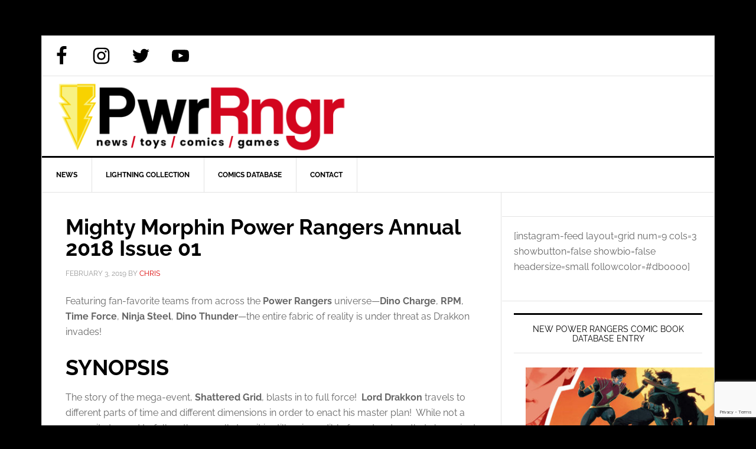

--- FILE ---
content_type: text/html; charset=utf-8
request_url: https://www.google.com/recaptcha/api2/anchor?ar=1&k=6LfFCKAUAAAAANTS5d_lvbdjjJXCO0VK_9YsFG94&co=aHR0cHM6Ly9wd3JybmdyLmNvbTo0NDM.&hl=en&v=N67nZn4AqZkNcbeMu4prBgzg&size=invisible&anchor-ms=20000&execute-ms=30000&cb=t1f3m0yel8lu
body_size: 48649
content:
<!DOCTYPE HTML><html dir="ltr" lang="en"><head><meta http-equiv="Content-Type" content="text/html; charset=UTF-8">
<meta http-equiv="X-UA-Compatible" content="IE=edge">
<title>reCAPTCHA</title>
<style type="text/css">
/* cyrillic-ext */
@font-face {
  font-family: 'Roboto';
  font-style: normal;
  font-weight: 400;
  font-stretch: 100%;
  src: url(//fonts.gstatic.com/s/roboto/v48/KFO7CnqEu92Fr1ME7kSn66aGLdTylUAMa3GUBHMdazTgWw.woff2) format('woff2');
  unicode-range: U+0460-052F, U+1C80-1C8A, U+20B4, U+2DE0-2DFF, U+A640-A69F, U+FE2E-FE2F;
}
/* cyrillic */
@font-face {
  font-family: 'Roboto';
  font-style: normal;
  font-weight: 400;
  font-stretch: 100%;
  src: url(//fonts.gstatic.com/s/roboto/v48/KFO7CnqEu92Fr1ME7kSn66aGLdTylUAMa3iUBHMdazTgWw.woff2) format('woff2');
  unicode-range: U+0301, U+0400-045F, U+0490-0491, U+04B0-04B1, U+2116;
}
/* greek-ext */
@font-face {
  font-family: 'Roboto';
  font-style: normal;
  font-weight: 400;
  font-stretch: 100%;
  src: url(//fonts.gstatic.com/s/roboto/v48/KFO7CnqEu92Fr1ME7kSn66aGLdTylUAMa3CUBHMdazTgWw.woff2) format('woff2');
  unicode-range: U+1F00-1FFF;
}
/* greek */
@font-face {
  font-family: 'Roboto';
  font-style: normal;
  font-weight: 400;
  font-stretch: 100%;
  src: url(//fonts.gstatic.com/s/roboto/v48/KFO7CnqEu92Fr1ME7kSn66aGLdTylUAMa3-UBHMdazTgWw.woff2) format('woff2');
  unicode-range: U+0370-0377, U+037A-037F, U+0384-038A, U+038C, U+038E-03A1, U+03A3-03FF;
}
/* math */
@font-face {
  font-family: 'Roboto';
  font-style: normal;
  font-weight: 400;
  font-stretch: 100%;
  src: url(//fonts.gstatic.com/s/roboto/v48/KFO7CnqEu92Fr1ME7kSn66aGLdTylUAMawCUBHMdazTgWw.woff2) format('woff2');
  unicode-range: U+0302-0303, U+0305, U+0307-0308, U+0310, U+0312, U+0315, U+031A, U+0326-0327, U+032C, U+032F-0330, U+0332-0333, U+0338, U+033A, U+0346, U+034D, U+0391-03A1, U+03A3-03A9, U+03B1-03C9, U+03D1, U+03D5-03D6, U+03F0-03F1, U+03F4-03F5, U+2016-2017, U+2034-2038, U+203C, U+2040, U+2043, U+2047, U+2050, U+2057, U+205F, U+2070-2071, U+2074-208E, U+2090-209C, U+20D0-20DC, U+20E1, U+20E5-20EF, U+2100-2112, U+2114-2115, U+2117-2121, U+2123-214F, U+2190, U+2192, U+2194-21AE, U+21B0-21E5, U+21F1-21F2, U+21F4-2211, U+2213-2214, U+2216-22FF, U+2308-230B, U+2310, U+2319, U+231C-2321, U+2336-237A, U+237C, U+2395, U+239B-23B7, U+23D0, U+23DC-23E1, U+2474-2475, U+25AF, U+25B3, U+25B7, U+25BD, U+25C1, U+25CA, U+25CC, U+25FB, U+266D-266F, U+27C0-27FF, U+2900-2AFF, U+2B0E-2B11, U+2B30-2B4C, U+2BFE, U+3030, U+FF5B, U+FF5D, U+1D400-1D7FF, U+1EE00-1EEFF;
}
/* symbols */
@font-face {
  font-family: 'Roboto';
  font-style: normal;
  font-weight: 400;
  font-stretch: 100%;
  src: url(//fonts.gstatic.com/s/roboto/v48/KFO7CnqEu92Fr1ME7kSn66aGLdTylUAMaxKUBHMdazTgWw.woff2) format('woff2');
  unicode-range: U+0001-000C, U+000E-001F, U+007F-009F, U+20DD-20E0, U+20E2-20E4, U+2150-218F, U+2190, U+2192, U+2194-2199, U+21AF, U+21E6-21F0, U+21F3, U+2218-2219, U+2299, U+22C4-22C6, U+2300-243F, U+2440-244A, U+2460-24FF, U+25A0-27BF, U+2800-28FF, U+2921-2922, U+2981, U+29BF, U+29EB, U+2B00-2BFF, U+4DC0-4DFF, U+FFF9-FFFB, U+10140-1018E, U+10190-1019C, U+101A0, U+101D0-101FD, U+102E0-102FB, U+10E60-10E7E, U+1D2C0-1D2D3, U+1D2E0-1D37F, U+1F000-1F0FF, U+1F100-1F1AD, U+1F1E6-1F1FF, U+1F30D-1F30F, U+1F315, U+1F31C, U+1F31E, U+1F320-1F32C, U+1F336, U+1F378, U+1F37D, U+1F382, U+1F393-1F39F, U+1F3A7-1F3A8, U+1F3AC-1F3AF, U+1F3C2, U+1F3C4-1F3C6, U+1F3CA-1F3CE, U+1F3D4-1F3E0, U+1F3ED, U+1F3F1-1F3F3, U+1F3F5-1F3F7, U+1F408, U+1F415, U+1F41F, U+1F426, U+1F43F, U+1F441-1F442, U+1F444, U+1F446-1F449, U+1F44C-1F44E, U+1F453, U+1F46A, U+1F47D, U+1F4A3, U+1F4B0, U+1F4B3, U+1F4B9, U+1F4BB, U+1F4BF, U+1F4C8-1F4CB, U+1F4D6, U+1F4DA, U+1F4DF, U+1F4E3-1F4E6, U+1F4EA-1F4ED, U+1F4F7, U+1F4F9-1F4FB, U+1F4FD-1F4FE, U+1F503, U+1F507-1F50B, U+1F50D, U+1F512-1F513, U+1F53E-1F54A, U+1F54F-1F5FA, U+1F610, U+1F650-1F67F, U+1F687, U+1F68D, U+1F691, U+1F694, U+1F698, U+1F6AD, U+1F6B2, U+1F6B9-1F6BA, U+1F6BC, U+1F6C6-1F6CF, U+1F6D3-1F6D7, U+1F6E0-1F6EA, U+1F6F0-1F6F3, U+1F6F7-1F6FC, U+1F700-1F7FF, U+1F800-1F80B, U+1F810-1F847, U+1F850-1F859, U+1F860-1F887, U+1F890-1F8AD, U+1F8B0-1F8BB, U+1F8C0-1F8C1, U+1F900-1F90B, U+1F93B, U+1F946, U+1F984, U+1F996, U+1F9E9, U+1FA00-1FA6F, U+1FA70-1FA7C, U+1FA80-1FA89, U+1FA8F-1FAC6, U+1FACE-1FADC, U+1FADF-1FAE9, U+1FAF0-1FAF8, U+1FB00-1FBFF;
}
/* vietnamese */
@font-face {
  font-family: 'Roboto';
  font-style: normal;
  font-weight: 400;
  font-stretch: 100%;
  src: url(//fonts.gstatic.com/s/roboto/v48/KFO7CnqEu92Fr1ME7kSn66aGLdTylUAMa3OUBHMdazTgWw.woff2) format('woff2');
  unicode-range: U+0102-0103, U+0110-0111, U+0128-0129, U+0168-0169, U+01A0-01A1, U+01AF-01B0, U+0300-0301, U+0303-0304, U+0308-0309, U+0323, U+0329, U+1EA0-1EF9, U+20AB;
}
/* latin-ext */
@font-face {
  font-family: 'Roboto';
  font-style: normal;
  font-weight: 400;
  font-stretch: 100%;
  src: url(//fonts.gstatic.com/s/roboto/v48/KFO7CnqEu92Fr1ME7kSn66aGLdTylUAMa3KUBHMdazTgWw.woff2) format('woff2');
  unicode-range: U+0100-02BA, U+02BD-02C5, U+02C7-02CC, U+02CE-02D7, U+02DD-02FF, U+0304, U+0308, U+0329, U+1D00-1DBF, U+1E00-1E9F, U+1EF2-1EFF, U+2020, U+20A0-20AB, U+20AD-20C0, U+2113, U+2C60-2C7F, U+A720-A7FF;
}
/* latin */
@font-face {
  font-family: 'Roboto';
  font-style: normal;
  font-weight: 400;
  font-stretch: 100%;
  src: url(//fonts.gstatic.com/s/roboto/v48/KFO7CnqEu92Fr1ME7kSn66aGLdTylUAMa3yUBHMdazQ.woff2) format('woff2');
  unicode-range: U+0000-00FF, U+0131, U+0152-0153, U+02BB-02BC, U+02C6, U+02DA, U+02DC, U+0304, U+0308, U+0329, U+2000-206F, U+20AC, U+2122, U+2191, U+2193, U+2212, U+2215, U+FEFF, U+FFFD;
}
/* cyrillic-ext */
@font-face {
  font-family: 'Roboto';
  font-style: normal;
  font-weight: 500;
  font-stretch: 100%;
  src: url(//fonts.gstatic.com/s/roboto/v48/KFO7CnqEu92Fr1ME7kSn66aGLdTylUAMa3GUBHMdazTgWw.woff2) format('woff2');
  unicode-range: U+0460-052F, U+1C80-1C8A, U+20B4, U+2DE0-2DFF, U+A640-A69F, U+FE2E-FE2F;
}
/* cyrillic */
@font-face {
  font-family: 'Roboto';
  font-style: normal;
  font-weight: 500;
  font-stretch: 100%;
  src: url(//fonts.gstatic.com/s/roboto/v48/KFO7CnqEu92Fr1ME7kSn66aGLdTylUAMa3iUBHMdazTgWw.woff2) format('woff2');
  unicode-range: U+0301, U+0400-045F, U+0490-0491, U+04B0-04B1, U+2116;
}
/* greek-ext */
@font-face {
  font-family: 'Roboto';
  font-style: normal;
  font-weight: 500;
  font-stretch: 100%;
  src: url(//fonts.gstatic.com/s/roboto/v48/KFO7CnqEu92Fr1ME7kSn66aGLdTylUAMa3CUBHMdazTgWw.woff2) format('woff2');
  unicode-range: U+1F00-1FFF;
}
/* greek */
@font-face {
  font-family: 'Roboto';
  font-style: normal;
  font-weight: 500;
  font-stretch: 100%;
  src: url(//fonts.gstatic.com/s/roboto/v48/KFO7CnqEu92Fr1ME7kSn66aGLdTylUAMa3-UBHMdazTgWw.woff2) format('woff2');
  unicode-range: U+0370-0377, U+037A-037F, U+0384-038A, U+038C, U+038E-03A1, U+03A3-03FF;
}
/* math */
@font-face {
  font-family: 'Roboto';
  font-style: normal;
  font-weight: 500;
  font-stretch: 100%;
  src: url(//fonts.gstatic.com/s/roboto/v48/KFO7CnqEu92Fr1ME7kSn66aGLdTylUAMawCUBHMdazTgWw.woff2) format('woff2');
  unicode-range: U+0302-0303, U+0305, U+0307-0308, U+0310, U+0312, U+0315, U+031A, U+0326-0327, U+032C, U+032F-0330, U+0332-0333, U+0338, U+033A, U+0346, U+034D, U+0391-03A1, U+03A3-03A9, U+03B1-03C9, U+03D1, U+03D5-03D6, U+03F0-03F1, U+03F4-03F5, U+2016-2017, U+2034-2038, U+203C, U+2040, U+2043, U+2047, U+2050, U+2057, U+205F, U+2070-2071, U+2074-208E, U+2090-209C, U+20D0-20DC, U+20E1, U+20E5-20EF, U+2100-2112, U+2114-2115, U+2117-2121, U+2123-214F, U+2190, U+2192, U+2194-21AE, U+21B0-21E5, U+21F1-21F2, U+21F4-2211, U+2213-2214, U+2216-22FF, U+2308-230B, U+2310, U+2319, U+231C-2321, U+2336-237A, U+237C, U+2395, U+239B-23B7, U+23D0, U+23DC-23E1, U+2474-2475, U+25AF, U+25B3, U+25B7, U+25BD, U+25C1, U+25CA, U+25CC, U+25FB, U+266D-266F, U+27C0-27FF, U+2900-2AFF, U+2B0E-2B11, U+2B30-2B4C, U+2BFE, U+3030, U+FF5B, U+FF5D, U+1D400-1D7FF, U+1EE00-1EEFF;
}
/* symbols */
@font-face {
  font-family: 'Roboto';
  font-style: normal;
  font-weight: 500;
  font-stretch: 100%;
  src: url(//fonts.gstatic.com/s/roboto/v48/KFO7CnqEu92Fr1ME7kSn66aGLdTylUAMaxKUBHMdazTgWw.woff2) format('woff2');
  unicode-range: U+0001-000C, U+000E-001F, U+007F-009F, U+20DD-20E0, U+20E2-20E4, U+2150-218F, U+2190, U+2192, U+2194-2199, U+21AF, U+21E6-21F0, U+21F3, U+2218-2219, U+2299, U+22C4-22C6, U+2300-243F, U+2440-244A, U+2460-24FF, U+25A0-27BF, U+2800-28FF, U+2921-2922, U+2981, U+29BF, U+29EB, U+2B00-2BFF, U+4DC0-4DFF, U+FFF9-FFFB, U+10140-1018E, U+10190-1019C, U+101A0, U+101D0-101FD, U+102E0-102FB, U+10E60-10E7E, U+1D2C0-1D2D3, U+1D2E0-1D37F, U+1F000-1F0FF, U+1F100-1F1AD, U+1F1E6-1F1FF, U+1F30D-1F30F, U+1F315, U+1F31C, U+1F31E, U+1F320-1F32C, U+1F336, U+1F378, U+1F37D, U+1F382, U+1F393-1F39F, U+1F3A7-1F3A8, U+1F3AC-1F3AF, U+1F3C2, U+1F3C4-1F3C6, U+1F3CA-1F3CE, U+1F3D4-1F3E0, U+1F3ED, U+1F3F1-1F3F3, U+1F3F5-1F3F7, U+1F408, U+1F415, U+1F41F, U+1F426, U+1F43F, U+1F441-1F442, U+1F444, U+1F446-1F449, U+1F44C-1F44E, U+1F453, U+1F46A, U+1F47D, U+1F4A3, U+1F4B0, U+1F4B3, U+1F4B9, U+1F4BB, U+1F4BF, U+1F4C8-1F4CB, U+1F4D6, U+1F4DA, U+1F4DF, U+1F4E3-1F4E6, U+1F4EA-1F4ED, U+1F4F7, U+1F4F9-1F4FB, U+1F4FD-1F4FE, U+1F503, U+1F507-1F50B, U+1F50D, U+1F512-1F513, U+1F53E-1F54A, U+1F54F-1F5FA, U+1F610, U+1F650-1F67F, U+1F687, U+1F68D, U+1F691, U+1F694, U+1F698, U+1F6AD, U+1F6B2, U+1F6B9-1F6BA, U+1F6BC, U+1F6C6-1F6CF, U+1F6D3-1F6D7, U+1F6E0-1F6EA, U+1F6F0-1F6F3, U+1F6F7-1F6FC, U+1F700-1F7FF, U+1F800-1F80B, U+1F810-1F847, U+1F850-1F859, U+1F860-1F887, U+1F890-1F8AD, U+1F8B0-1F8BB, U+1F8C0-1F8C1, U+1F900-1F90B, U+1F93B, U+1F946, U+1F984, U+1F996, U+1F9E9, U+1FA00-1FA6F, U+1FA70-1FA7C, U+1FA80-1FA89, U+1FA8F-1FAC6, U+1FACE-1FADC, U+1FADF-1FAE9, U+1FAF0-1FAF8, U+1FB00-1FBFF;
}
/* vietnamese */
@font-face {
  font-family: 'Roboto';
  font-style: normal;
  font-weight: 500;
  font-stretch: 100%;
  src: url(//fonts.gstatic.com/s/roboto/v48/KFO7CnqEu92Fr1ME7kSn66aGLdTylUAMa3OUBHMdazTgWw.woff2) format('woff2');
  unicode-range: U+0102-0103, U+0110-0111, U+0128-0129, U+0168-0169, U+01A0-01A1, U+01AF-01B0, U+0300-0301, U+0303-0304, U+0308-0309, U+0323, U+0329, U+1EA0-1EF9, U+20AB;
}
/* latin-ext */
@font-face {
  font-family: 'Roboto';
  font-style: normal;
  font-weight: 500;
  font-stretch: 100%;
  src: url(//fonts.gstatic.com/s/roboto/v48/KFO7CnqEu92Fr1ME7kSn66aGLdTylUAMa3KUBHMdazTgWw.woff2) format('woff2');
  unicode-range: U+0100-02BA, U+02BD-02C5, U+02C7-02CC, U+02CE-02D7, U+02DD-02FF, U+0304, U+0308, U+0329, U+1D00-1DBF, U+1E00-1E9F, U+1EF2-1EFF, U+2020, U+20A0-20AB, U+20AD-20C0, U+2113, U+2C60-2C7F, U+A720-A7FF;
}
/* latin */
@font-face {
  font-family: 'Roboto';
  font-style: normal;
  font-weight: 500;
  font-stretch: 100%;
  src: url(//fonts.gstatic.com/s/roboto/v48/KFO7CnqEu92Fr1ME7kSn66aGLdTylUAMa3yUBHMdazQ.woff2) format('woff2');
  unicode-range: U+0000-00FF, U+0131, U+0152-0153, U+02BB-02BC, U+02C6, U+02DA, U+02DC, U+0304, U+0308, U+0329, U+2000-206F, U+20AC, U+2122, U+2191, U+2193, U+2212, U+2215, U+FEFF, U+FFFD;
}
/* cyrillic-ext */
@font-face {
  font-family: 'Roboto';
  font-style: normal;
  font-weight: 900;
  font-stretch: 100%;
  src: url(//fonts.gstatic.com/s/roboto/v48/KFO7CnqEu92Fr1ME7kSn66aGLdTylUAMa3GUBHMdazTgWw.woff2) format('woff2');
  unicode-range: U+0460-052F, U+1C80-1C8A, U+20B4, U+2DE0-2DFF, U+A640-A69F, U+FE2E-FE2F;
}
/* cyrillic */
@font-face {
  font-family: 'Roboto';
  font-style: normal;
  font-weight: 900;
  font-stretch: 100%;
  src: url(//fonts.gstatic.com/s/roboto/v48/KFO7CnqEu92Fr1ME7kSn66aGLdTylUAMa3iUBHMdazTgWw.woff2) format('woff2');
  unicode-range: U+0301, U+0400-045F, U+0490-0491, U+04B0-04B1, U+2116;
}
/* greek-ext */
@font-face {
  font-family: 'Roboto';
  font-style: normal;
  font-weight: 900;
  font-stretch: 100%;
  src: url(//fonts.gstatic.com/s/roboto/v48/KFO7CnqEu92Fr1ME7kSn66aGLdTylUAMa3CUBHMdazTgWw.woff2) format('woff2');
  unicode-range: U+1F00-1FFF;
}
/* greek */
@font-face {
  font-family: 'Roboto';
  font-style: normal;
  font-weight: 900;
  font-stretch: 100%;
  src: url(//fonts.gstatic.com/s/roboto/v48/KFO7CnqEu92Fr1ME7kSn66aGLdTylUAMa3-UBHMdazTgWw.woff2) format('woff2');
  unicode-range: U+0370-0377, U+037A-037F, U+0384-038A, U+038C, U+038E-03A1, U+03A3-03FF;
}
/* math */
@font-face {
  font-family: 'Roboto';
  font-style: normal;
  font-weight: 900;
  font-stretch: 100%;
  src: url(//fonts.gstatic.com/s/roboto/v48/KFO7CnqEu92Fr1ME7kSn66aGLdTylUAMawCUBHMdazTgWw.woff2) format('woff2');
  unicode-range: U+0302-0303, U+0305, U+0307-0308, U+0310, U+0312, U+0315, U+031A, U+0326-0327, U+032C, U+032F-0330, U+0332-0333, U+0338, U+033A, U+0346, U+034D, U+0391-03A1, U+03A3-03A9, U+03B1-03C9, U+03D1, U+03D5-03D6, U+03F0-03F1, U+03F4-03F5, U+2016-2017, U+2034-2038, U+203C, U+2040, U+2043, U+2047, U+2050, U+2057, U+205F, U+2070-2071, U+2074-208E, U+2090-209C, U+20D0-20DC, U+20E1, U+20E5-20EF, U+2100-2112, U+2114-2115, U+2117-2121, U+2123-214F, U+2190, U+2192, U+2194-21AE, U+21B0-21E5, U+21F1-21F2, U+21F4-2211, U+2213-2214, U+2216-22FF, U+2308-230B, U+2310, U+2319, U+231C-2321, U+2336-237A, U+237C, U+2395, U+239B-23B7, U+23D0, U+23DC-23E1, U+2474-2475, U+25AF, U+25B3, U+25B7, U+25BD, U+25C1, U+25CA, U+25CC, U+25FB, U+266D-266F, U+27C0-27FF, U+2900-2AFF, U+2B0E-2B11, U+2B30-2B4C, U+2BFE, U+3030, U+FF5B, U+FF5D, U+1D400-1D7FF, U+1EE00-1EEFF;
}
/* symbols */
@font-face {
  font-family: 'Roboto';
  font-style: normal;
  font-weight: 900;
  font-stretch: 100%;
  src: url(//fonts.gstatic.com/s/roboto/v48/KFO7CnqEu92Fr1ME7kSn66aGLdTylUAMaxKUBHMdazTgWw.woff2) format('woff2');
  unicode-range: U+0001-000C, U+000E-001F, U+007F-009F, U+20DD-20E0, U+20E2-20E4, U+2150-218F, U+2190, U+2192, U+2194-2199, U+21AF, U+21E6-21F0, U+21F3, U+2218-2219, U+2299, U+22C4-22C6, U+2300-243F, U+2440-244A, U+2460-24FF, U+25A0-27BF, U+2800-28FF, U+2921-2922, U+2981, U+29BF, U+29EB, U+2B00-2BFF, U+4DC0-4DFF, U+FFF9-FFFB, U+10140-1018E, U+10190-1019C, U+101A0, U+101D0-101FD, U+102E0-102FB, U+10E60-10E7E, U+1D2C0-1D2D3, U+1D2E0-1D37F, U+1F000-1F0FF, U+1F100-1F1AD, U+1F1E6-1F1FF, U+1F30D-1F30F, U+1F315, U+1F31C, U+1F31E, U+1F320-1F32C, U+1F336, U+1F378, U+1F37D, U+1F382, U+1F393-1F39F, U+1F3A7-1F3A8, U+1F3AC-1F3AF, U+1F3C2, U+1F3C4-1F3C6, U+1F3CA-1F3CE, U+1F3D4-1F3E0, U+1F3ED, U+1F3F1-1F3F3, U+1F3F5-1F3F7, U+1F408, U+1F415, U+1F41F, U+1F426, U+1F43F, U+1F441-1F442, U+1F444, U+1F446-1F449, U+1F44C-1F44E, U+1F453, U+1F46A, U+1F47D, U+1F4A3, U+1F4B0, U+1F4B3, U+1F4B9, U+1F4BB, U+1F4BF, U+1F4C8-1F4CB, U+1F4D6, U+1F4DA, U+1F4DF, U+1F4E3-1F4E6, U+1F4EA-1F4ED, U+1F4F7, U+1F4F9-1F4FB, U+1F4FD-1F4FE, U+1F503, U+1F507-1F50B, U+1F50D, U+1F512-1F513, U+1F53E-1F54A, U+1F54F-1F5FA, U+1F610, U+1F650-1F67F, U+1F687, U+1F68D, U+1F691, U+1F694, U+1F698, U+1F6AD, U+1F6B2, U+1F6B9-1F6BA, U+1F6BC, U+1F6C6-1F6CF, U+1F6D3-1F6D7, U+1F6E0-1F6EA, U+1F6F0-1F6F3, U+1F6F7-1F6FC, U+1F700-1F7FF, U+1F800-1F80B, U+1F810-1F847, U+1F850-1F859, U+1F860-1F887, U+1F890-1F8AD, U+1F8B0-1F8BB, U+1F8C0-1F8C1, U+1F900-1F90B, U+1F93B, U+1F946, U+1F984, U+1F996, U+1F9E9, U+1FA00-1FA6F, U+1FA70-1FA7C, U+1FA80-1FA89, U+1FA8F-1FAC6, U+1FACE-1FADC, U+1FADF-1FAE9, U+1FAF0-1FAF8, U+1FB00-1FBFF;
}
/* vietnamese */
@font-face {
  font-family: 'Roboto';
  font-style: normal;
  font-weight: 900;
  font-stretch: 100%;
  src: url(//fonts.gstatic.com/s/roboto/v48/KFO7CnqEu92Fr1ME7kSn66aGLdTylUAMa3OUBHMdazTgWw.woff2) format('woff2');
  unicode-range: U+0102-0103, U+0110-0111, U+0128-0129, U+0168-0169, U+01A0-01A1, U+01AF-01B0, U+0300-0301, U+0303-0304, U+0308-0309, U+0323, U+0329, U+1EA0-1EF9, U+20AB;
}
/* latin-ext */
@font-face {
  font-family: 'Roboto';
  font-style: normal;
  font-weight: 900;
  font-stretch: 100%;
  src: url(//fonts.gstatic.com/s/roboto/v48/KFO7CnqEu92Fr1ME7kSn66aGLdTylUAMa3KUBHMdazTgWw.woff2) format('woff2');
  unicode-range: U+0100-02BA, U+02BD-02C5, U+02C7-02CC, U+02CE-02D7, U+02DD-02FF, U+0304, U+0308, U+0329, U+1D00-1DBF, U+1E00-1E9F, U+1EF2-1EFF, U+2020, U+20A0-20AB, U+20AD-20C0, U+2113, U+2C60-2C7F, U+A720-A7FF;
}
/* latin */
@font-face {
  font-family: 'Roboto';
  font-style: normal;
  font-weight: 900;
  font-stretch: 100%;
  src: url(//fonts.gstatic.com/s/roboto/v48/KFO7CnqEu92Fr1ME7kSn66aGLdTylUAMa3yUBHMdazQ.woff2) format('woff2');
  unicode-range: U+0000-00FF, U+0131, U+0152-0153, U+02BB-02BC, U+02C6, U+02DA, U+02DC, U+0304, U+0308, U+0329, U+2000-206F, U+20AC, U+2122, U+2191, U+2193, U+2212, U+2215, U+FEFF, U+FFFD;
}

</style>
<link rel="stylesheet" type="text/css" href="https://www.gstatic.com/recaptcha/releases/N67nZn4AqZkNcbeMu4prBgzg/styles__ltr.css">
<script nonce="KZiFpROZWHvDKELy7dxYrg" type="text/javascript">window['__recaptcha_api'] = 'https://www.google.com/recaptcha/api2/';</script>
<script type="text/javascript" src="https://www.gstatic.com/recaptcha/releases/N67nZn4AqZkNcbeMu4prBgzg/recaptcha__en.js" nonce="KZiFpROZWHvDKELy7dxYrg">
      
    </script></head>
<body><div id="rc-anchor-alert" class="rc-anchor-alert"></div>
<input type="hidden" id="recaptcha-token" value="[base64]">
<script type="text/javascript" nonce="KZiFpROZWHvDKELy7dxYrg">
      recaptcha.anchor.Main.init("[\x22ainput\x22,[\x22bgdata\x22,\x22\x22,\[base64]/[base64]/[base64]/ZyhXLGgpOnEoW04sMjEsbF0sVywwKSxoKSxmYWxzZSxmYWxzZSl9Y2F0Y2goayl7RygzNTgsVyk/[base64]/[base64]/[base64]/[base64]/[base64]/[base64]/[base64]/bmV3IEJbT10oRFswXSk6dz09Mj9uZXcgQltPXShEWzBdLERbMV0pOnc9PTM/bmV3IEJbT10oRFswXSxEWzFdLERbMl0pOnc9PTQ/[base64]/[base64]/[base64]/[base64]/[base64]\\u003d\x22,\[base64]\x22,\x22w4pPdMKvwrFJTsK4bnRhw6AhwrXCt8OSwrlgwp4+w6snZHrChMKuworCk8O8wpA/KMOYw7jDjHwAwoXDpsOmwpHDoEgaAMKmwooCPRVJBcOXw5HDjsKGwoFqViJPw6EFw4XClxHCnRFaVcOzw6PCnhjCjsKbasO0fcO9wqlcwq5vIi8ew5DCsEHCrMOQE8OVw7Vww5BZCcOCwql+wqTDmi1MLhYqfnZIw6lvYsK+w6pRw6nDrsOJw5AJw5TDsl7ClsKOwr/DiyTDmBAHw6skCkHDsUxnw5PDtkPCiTvCqMOPwrzCh8KMAMKWwohVwpYJd2V7YGNaw4F+w7PDilfDg8ObwpbCsMKLworDiMKVREdCGzMwNUhHKX3DlMKHwocRw41uLsKna8O7w5nCr8OwJsOHwq/CgU0eBcOIPlXCkVAqw5LDuwjCknctQsOOw4sSw7/Ch3d9OyTDmMK2w4c8NMKCw7TDn8OpSMOowoYGYRnClXLDmRJSw4rCslVHdcKdFk/[base64]/wqkBGcOqVRPCi8KKWlLDmAwzRGh8K0zCsMKewpo/BRbCrcKSc07DgB/[base64]/[base64]/[base64]/DisKWw4EIwrTDtBJHwpUXb8O4f8KBWcKEW2jDiw5BTXIGG8O+ICgyw7nCsBHDgcKdw7bCr8KeSjUdw4paw4NqZ1sHwrbCnT7CvMK1b3XCqBTDkE7DnMKsQHVjLisFwp3CusKsLcKCwp/Ci8OfEsKafMOYax/CscOREHfCuMOoERdqw5UzeDUqwpdXwo8YBMORwpc2w6LCj8OQwoY/DBDCmkpFSi3CpwDCucKBw6rCgsKRC8OswpLCtmVBw7QQGMKGw6otYUXCg8OAXsKawqYJwrt2Yy8RGcOww6/[base64]/DvcKTw4rCuFzDjwPCiMOoPwdrBsOlw7EowpfClcOwwrUzwpBFw6cEbsOUwpjDg8KlFnzCo8OJwr0Zw5XDvwgqw4zDn8KCGlITTzPCnWZFa8OaTULDisKNwqLClnXChcOUw6zCssK3wp4iQ8KKaMK6HsOpwqfDnGBwwptUwo/CuX0jPsKvRcKpQBrCkFs5OMK7woLDqMOGEjAWCR7CrB7CoCXCokYjaMKhZMO8BEzCglLCuifDs1jCi8K3dcOnw7HCpMK5woorNgbDlMO7XsKqwo7ClcKJFMKZSBBvbmXDi8OTPMKsIRJ9w5pFw53Dkzc6w5XDgMKQwrMew4pzT3I4XRpKwqUywp/Cr3xoWMKRw6XDvjUZPFnDoih+U8KsU8OIYRvDiMOYwpgaMMKLInAHw68/wozDtcO/[base64]/bjdSw7DCpsKGKsKFJ3kSPMOEwrHCihbCiwkZw7zDgsKMwqfCicOkw4TDrsKCwqMlw4bCpMKRI8OmwqPCrRFywophTlDDvcK6wq7DnsKqDMOoW3zDg8OVUB3Dt2TDpcOHw64oCcKRw4bDnE/CuMKEaB5kFcKTM8OOwq3Dr8K+wp4YwqvCpm0aw53DjsKAw7FKN8O1U8Kqd2nCsMOHEsKWwoooHF8vbcKlw7xgw6FlBsKSc8KVwrTDh1HCvcOzDMO8TS3DrsO7QsKgHcOow7Z6wpzCpcO3X0sGbMOPah8LwpdAw5dZdwYHe8OScRo+HMKqZALDvl/[base64]/D3PDj8KWwoEKw5fCpxdgRsOGCsKlw5t9wq1bPFXDnsK6wq7DnzgYw6/ClF0nw5vDnkMgwr3DpklPwqw7NTDCkWnDj8KYwqrCpMK5wrFbw7fCm8KBXXnCocKUJcKpwqsmwoE/[base64]/BSfDoMKXNw86HcKQSsOgwqfCvwLDgcKqw7rDg8Ocw4jDtHVFdzUewoVmSRjDvMOBw4MPw4cMw6o2wo3Dj8KOLBoDw65Fw7jCsWDDvcOcNMK3VsO6wq7Dp8KLbl4gwqwRRFM9KcKhw6DCkxDDusK/wqsbd8KlPx06w53Dv13DqhPClWTCg8OnwptvUsK4wq3CtMK3bcKOwoxvw5PCmHXDk8ONbMKywrUuwqZHW3Qfwp3ClsOQSU5Ywp1kw73Dvkliw7o/[base64]/woTDssOwwpY1B8OAw6/[base64]/w4vDssOvexzCn8O1w7bCicOLFj3Cqk3DmQpfwqFhw7/CrcOWUmPDoh3Ct8OTKQvCmsO5w5BGIsOHw7cmw6YdQ0l8CsKmdnzDo8OCwr9Pw63CvcOVw4syMVvDrkPCjEtSw5Ulw7MHOFR/[base64]/[base64]/VcK8woowwp4Nwow3wrnDsMKOwrXDgy3Dk8OoHwbDs8OXDcOpV0jDszMcwo0MD8K5w7nCgsODw4JkwplowoNKHhrDijvCrysNwpLDpsOleMK/BFUsw419wrHCgsOrwp3DgMKGwr/CrsKgwq8pw68aInYMwrIUNMO6w6rDtlNXGg1RfsKbwrbCmsOtd0fCqx/DigA9KsKLw7zCj8OawrPCuhwvworCgsKfbcOxwp5EKyfCvMK8Mhghw73DrBDDvj9fwoJlAkFnYU/Do0jCvcKMBgnDkMK0w5sgPsOfw6TDscKhw5/[base64]/Cq0fDisKVX8K2woF9wq17wqHCgAMtw4DDjGvCgsKFw6pUbmJfwp7Dj298wr9uJsOBw5nCrhdBw4fDhsKOOMKCARrCmXfCqnVbwr5pwqwRVsOBGkBXwqLDk8O/wpjDt8OywqrDisOab8KCYcKcw7zCm8KZwoDDrcKxDMOVwoc3wrFyPsO5w7nCrcOuw6XCrMKPw4TCkTpowp7CmVtPBAbCiTPDpiFVwqLDj8ORZcOXwrfDosOMw45TcXvCkBHCkcKOwqPChRFTwroBdMOxw73CmsKIw5/CjcKFAcOxG8O+w7zClMOkw4PCqyPCqkwQw5HCgEvConJew5XCnCNDw5DDp3ZwwoLCgT7Dp3fDl8KLWcORT8KYNsKHwqVpw4fDgAnDqMKuw6Ezw6pZJQEyw6pENkEuw5Rjwr8Vw4I3woLDgMOaa8KAw5XDkcKed8O4I2p6JsK4BhTDtk/DpznCnMKXM8OoEMOcwrYQw6rCoVHCoMOrwojCh8OiZ0JYwpQ7w6XDnsK/w6YrNTciH8KhSwnDl8OUd1TDs8K7V8OjXHfDgmwAaMKwwqnCkXHDlcKzekkTw5gIw40Rw6VqJQNMwo5ww5fCl2R6B8KSVcKRwrwYaEskEVPCpRwnwpXDpUbDqMK3RX/Ct8OaM8Oqw77Di8OBO8KPTsOjMyLCksKpKTIaw4cjXcOWJ8OywoTDnmU0L1zDpzoJw6ArwpsoZCsJRMKHU8OVw5law4gEwo16bMKJwrdrw55sWsK1OsKcwpIZw7PCusOyZFdjMwrCt8ORworDi8OUw4jDvMOPw6c9eH/DuMK7I8O+wrTDrnJTeMO9wpRIfFbDq8OlwrnDqXnDp8KmLHbDsSrCkjdLVcOxWwrDusKFwqwCworDgB88J2NhK8K1wpVNX8KWwqEPUE7Cu8KuXEvDgcOCwox5wpHDgsK1w5h5Sw4Qw4nCkjQOw4tJVQViw5/DtMKvw4TDrsKxwox3wpjDngYjwrLCt8K2OsOpw7ROOMOaHD3CtHnDrMK2w6DDv2McT8Kow4AYDFgEUFvDgMOsU2XDtcK9wqdnwpwdTG/CkygBwoTCr8K2w6fCsMKgw68fd3sKDnwgXzrCqcOuHWBZw43CuCHCmmACwqE7wpMcwrXDksOewqUBw7XCtMKnwqLDsU3DkRfDqWtqwodKYE/DvMOXwpXCtMK5w4zCrcOHX8KbQsOPw43CkGbCmsKowp1Twq/Dm1J7w6bDl8K7MBMGwpnChCLDgwHCnMKjw7vComFLwoBQwr/[base64]/wp5/CxXDuDtNdcOywpbClMKmw6vDuMK1w7XCiMOHIsOFQFLDqMO0wrtCFHdrYsOpEnDCvsK0wpLCncKwU8K/wrLDlH/ClsKYwo/Ds0h6w4/CncKkJsOjKcOwX2RcPcKFVD9dBiXCuWtVw4h0AgE6KcOvw5zDjV3CvVjCksOBG8OPe8OWwoLDp8K1wpHDk3Qsw7Zfwq4ORCNPwprDhcKkZFM7DMKOwqZZVcO0w5HCgRXChcO1HcKPK8KebsKfCsKTw4BEw6Fjw48zwr0cw7URKhrDhwvDkEB/[base64]/[base64]/w6klwpzDlsO0wrkdwqk5w63Dh8OEcMKJX8KaBAbDlsKcw4YXJmPCrcOAMnvDgALDi2fDunlLKGzCsiDDrDRLJFNmFMOnasOew79TOGXCliBxFsKwXmNBw6E3w5XDtsK8LMKIwprClMKtw4V/w55oM8K/OUHDtsKff8OTworCnCfCm8Odw6BgKsOKSRbCpsKyfURiAsKxw6/CnwzCnsO/NEQywqnDiWvCt8OPwpPDr8OsYy7Dq8K3wrLCgEjCtHogwrXDqMK3wogXw783worCj8KNwrnDk1nDtsK3wqHDky9gwpxrwqIOw7nDjsKQYMOFw5AsfsORUcKvcEDCqcK6wpEnw4bCowbCn2scXxHCkAIowqHDjwojNyjCgDXCtsOFW8KRwo4UfkDDnsKoLUg4w6/CvMOWw53ClcK6WMOAwpNBOm/CsMOLKl88w6nDgGrDksK+w77DjWHDjUnCv8KwTWtCBsKZwqguF03Cp8KOw6klF3bCs8OvbsKkB10XDMKNYQwEMcKnOsK8Eg0UQ8K3wr/Dq8KlEMO7cFEiwqXCgGUywofCkiTDpMOHw4cPDkHChcKqQMKHDMOFasKRWHBOw51rw7bCtD3DpsOjEHDCmsKtwo7DmcKrGsKgCX4PFMKCw5jDiQYzWFENwoXCuMOJOsOEEVR7AsOXwqrDt8Kiw6pow6HDgcKqLwzDvkhJcTY/WMO0w61bwq7Di3bDicKOJsOxfsK0RnNZwqRLby5KVWARwrc0w7jCgMKwJsOZwq3DtELDlcO5JsOYwoh8w5MEwpMubmgtbgXDiGp3RsKCw6xJLCvCl8OdI3wbw7hZC8KVFMOEcnAswrY6BMOkw6TCoMKYeT3ChcOsMFIYwpR1QiJBAsO6wq/[base64]/Dly4hUcOYw7cww6bDuRbDrXfCuhwxJ2zDsl/[base64]/wp/DhVLDmB9LHcKOSHbCvcKlwqsfMSbCvBfCgipGwpXDo8KUbcONw5wkw4bDn8KzCVR/F8KQw43CnsKoMsOdS2PCiml/ZMOdwpzCjGEcw7g8woZde1HDncKFeDnDrwN3f8OZwp8wSlLDqE/[base64]/CmsKsP3fDn8OwScO7acKxw7HDlcO2w77CnjXDjW0REzvCvic+K3zCuMOyw743wo7CkcKdwr/DmS4YwpkKOnzDlykHwoHDlmPDg1Bew6fDinnChlrCnMK9w6NYCMKDOMOGw6fDnsK/Ljsqw7vCrMOXNBJLbsKGRk7DizAtwqzCukh+PMKew7taTy3Dh0c0w6DDisKSw4oZw7Rhw7PDpcOuwp5aVXbCth9TwqFrw4HCscOadcK3w4bDm8K9Dhhtw697P8KKKEnDpTUtLEvDscKvCVjDm8KGwqHDvRcAw6HCg8OrwrVFw7vCmsO1woTCvcKfKcOpIRV/F8OJwo4jbUrCksObwozCv3vDrsO3w7TCisKKFUZwXE3DuRjCp8OePyLDsWPDjwDDscKSw5ZQw5kvw6/CuMKvw4XCsMKjXj/DhsKGw5sEXyg1w5g9PsOoasK7PsKcw5ZwwqvDssOrw4d5RMKMwpzDsR0BwpTDsMOpXMKSwogvb8OJR8K4GsO4TcOhw5/CsnLCtsK/EsK3Ax7CkiPDq1YlwqtTw6zDlV7CiV7CscK1U8OTYzvDjcOgO8K6AsOKOSzCu8OtwrTDlkdVD8OdFsKnw5zDvGbDjcOzwrXCq8KfYMKPw6bCoMOww4XDohhMPMK1acOqLigSasOOaQjDthzDpMKqcsOGRMKewrzCoMKOJxDCi8K/wqrCpg5Fw6zCqncwSsKCQwtpwqjDmlPDl8KXw73CgsOEw6Y1KMOYwo3CgsKrFcOgwoA5woLDjsOKwoDCn8O3ODATwoVEKFnDm1jCjVbCjR/DmVrDk8OwGBUHw5bCqXLDvGYANC/Ct8O8TcK/[base64]/DsWHDucO+cnRdO8OGw4DDhU0Aw7nCgMOIe8Odw7x5S8KcS1fDu8KMworCpSDCgScxwpFXTXp4wrfCiCpMw7xTw5LChMKjw5DDl8OhHWp8wotjwpB7HMKsYh/ClA/CgwVbw5HDpsKCGcKuU3RPw7F2wq3Cv0hNaB1fNCFWwpbCo8KJO8OywojCssKEaicWMj1tBWfDnSfDk8OEUVXCjMO/[base64]/woljfBYWw6J6w6vCqwQvbR9tw5B7UsO8MsKFwoTDi8K2w7l/wr/Cnw7Dv8OhwpobPsKUwrd0w6F9Mnl/w4Qlb8KGIxjDhsODL8OlfMKwAcORNsOreynCo8O5ScO1w7gkJCgrwpbCgELDtj/[base64]/w7Z6w5tLw5Qcw6bCu8O4YcK2dcKIwqfChcK/[base64]/DrMO7w4zDpcOIw4HDnW7DmcKRG2PCqsORw7vCsMKlw6BHA3sFw6lgIcODw45Qw4MqN8OFPTHDpcKMw4/DscOMwq3DvCN6woQMZsO5w6/DgwTDqMO7PcKow5oSw4s6wp5EwpRuGEjDlllYw48tVsO8w7hSBMKGbMO5OB9Fw77DhlHChnnCmA/Dn0/CqGLDhnghD3vChHfCs1caFMKrwo8vw5kqwqQ/woETw7pdRsOQEhDDqnhxUMKXw484XTEZwrV3AcO1w5JjwpTDqMO5wqFEUMONwqkLSMKYwq3DhsOZw43Cqh9DwqXChQAUPsKBKcKPR8KFw4VEwqs6w4dmQgPCpsOVUlLCjcK1c35Zw5vCkgMEfAjClcOTw74mwqspDVdQdMOWwr7DoG/DnMKdZ8KOWcKQG8OSSkvCj8OYw57DjDULw4zDo8KqwprDuG5CwrHChcKRwrlPw4puw57DvEMBIkfCjsKVGMOUw6tGw6bDjhHCjGgdw7hpw4/CpiDDmSVIE8OGEn7Dk8KzEi7DviAeK8KLwrXDpcK5RcK0HEV5w4ZxBcKnw6bCscKxw6DCj8KFTgQbwpbDnyp6C8KYwpPCug8rSx/DvMOMwqgsw6HDvVtCAMK/wpHCpxvDjhB9worDkMK8w4bDpMORwrhTQ8OVJW5PXcOtc35xNRNNw4PDhDVDwpEUwrZJworCmDZZwoTDvTY6w4Asw5xjBX/DqMKrwrczw4t6PEJZw4hDw53CusKRAQVGDmTDrmTCqcKEw6XDrAU2wpkqw7vDsWrDu8K+w5fDhGVywottw6NbfMK/wrPCqBrDtiINaWYxwp3CuWfDhDfCliVPwoPCryjCm2U5w5kxw4nDkkPCpcKGd8OQwo3Cl8OvwrEiGBAqw4NtBMOuwr/CqFfDpMKow6Utw6HCmcK/w43Cpz5PwrbDkgprFsO7FwRWwpPDiMOtw6vDui1FIcK/[base64]/CjiNUfmZjwoXDmAAre27CusO4MyvDjMOFwo16PS7ClQLDicKow5okwr/DmMO+eFrDtsO4w5QkS8Kgwo7DrcKnaQk+blDDnmsAwqtUIsKgEMOvwr8Ow54Nw6TDusKVD8Kow7NpwojCi8O/wpcuw5jCtTfDt8OOVQFywqvCo3A+K8OgUcOBwp/CicOXw7vDsTfCs8KRRzwzw4TDpVHCt2PDt0bDpMKEw4QywrTClsKwwoYNZzVLB8OzU2wWwo3CrVBWZQFPY8OqX8Kuwo7DvC9uwq7DtApiw5XDm8OPwp5cwqrCsmLCuHHCq8O1csKLMsOKw6crwqFFwp3ChsOmOV1hamHCjMKDw5wAw7bCrAYqw7B7NsKowo/[base64]/w70hwoTCvcOGw4Z4ViHCr2cCw55Sw7JVw4kXw7hKw4/CssOxwoVQSMKNCDjDu8K3wqNdwrbDjmvDmsOxw7k8H0lNw5DCh8Kqw51QEStew6rCrXLCvsOzRMKyw6XCqm1Owolgw7UswqvCqMKMwqFUaXrDlTLDtV3CiMKPU8KUw5sTw6PDlsOWJwbDsWTCgnHCs1PCv8OqfMOmesK5KQ/[base64]/w7duwqfClHTDuRPDmsOBw43CrHLCnMOGRMKsw6gjw73CuyAnHAkXA8KUDAcrFsOSK8K7RybDmBvDjcKqZyNqw5BNw5Z9woHCmMO4ED49fcKgw5PCnBzDmC/[base64]/DtMOvBm7CnVoQLsKXfcKYOEjCpzHCiHrDmndUeMKawoDDjhR2PlpVSi5odntIw6kgMgzDvA/[base64]/DsA7DocKlwpI8F1YAwrczI8Kww7PCmmPDpUvCmULCkcOgw6YnwpbDn8K5w63CjxRFX8OlwoXDpMKqwpQUDkfCsMOvwr0RZsKiw6bCjsOgw6nDtMKxw5HDgg/CmcK2woxkw4h6w5wfPcOcUsKGwpVDLsKCw7jDk8Ojw7MTdB0vSVHDnmPCgWHDlGHCkVM3bcKLT8OaM8KCRQ9QwpE0CDnCqQnCoMOTPsKHwqfCrWpuwrpTPMOxMsK0wrpLcMKtYcKVGxJhw7BcZGJsS8OXw5fDq0/CoxVXw7jCgMKeRcOowofDo2vCpcOvfsOGMCMyHcKGTklVwqA1wog+w6Jxwro/wo1iXMOWwp4lw57DmcOawpAMwo3DnzE2f8KSKMOEH8KRw4fDhlgiVsKUPMKMRFPCvnDDn2bDg09GalbCkRM7w4bDlkfCs0MfRcKXw6fDscOYw6TCvR1gG8O0OR4gw4RXw5/DlAvChcKOw5oEw5/DlsOIXcO+FsKAU8K0U8O3wp8JesOFJWkhJMKbw6jCu8OYwqjCoMKHw63CisO1MXxMe2XCisO3Rk5Kbx0laBZdw4/CtMORHhfCkMO3M3PCnHxKwok+w4PCpcKnwqdfCcO+wo0QUgPCpMOEw4ZaZzXDvWZ/w5bCl8Oqw7XCmy/DjmfDo8KFwo08w4wFYj4dwrXCuQXCgMKNwrlAw6vCisO0AsOKwqRJwq5lw6fDt1bDi8KSHkLDoMOow5HDicOKV8KFw6dIwpBdZGA+bg4iHz7Dg2p2w5ATw7jDg8KOw7nDgcOdMcOGwrYESMKwfMKhwp/Cu0BPZBzDpyLCg0TDm8K0worDhsOtwpBtwpU0egXDqzfCtkjCmD7DscOCwoZCHMKvwpZjZsKVPsOAB8Odw7/Co8K/w4R0wqtJw53DoBIxw5InwqLDpgVFUsKxTMOew7vDr8OkWTk4wrTCmiVMYjZSPS/CrcKmWMK/ehc+XMOhQ8KAwrfCl8OZw6PDtMKKTDfCrsOLWcOUw4bDkMOWe17DvRwtw5HDu8KCRy3Cl8OcwoTDhVHClsOjdsOtf8OdR8Khw6vDkcOMJcOMwpBfw5BfOsKzw6IcwpFNagxowqVcw7LDmsONwodYwo3CssOCwqEPwoPDoT/DtcKMwrDDqUlKaMKSw4LCllZGw7RtVsOGw7gPWcKXDDRuw78YasOSExgBw6ENw41FwpZyRRdeFCXDh8OSfQLCkE0Jw5nDk8K1w4XDu0fDvknDncKkw58Gw6zDmHdIHMOgw4kMw7PCuTbDsDDDpsOiw6jChz7DhMK4wrzDs0/DisOnwqjCsMK6wpbDnWYBc8O/w4UCw7zCmsOCa2XCtsOLXX/Dvl/DvB8xwq3Dvx/DrnjDh8KeCB3DlsK4w4Z2WsKMFgEXDlfCrH9uw79bTjnCnlrCosOtwr4iw4MawqJvBsOVwpxfHsKfwqEIRDA4w5DDsMOvecKQc2dkw5IoR8OIwqg8O0tHw7PDrsKhw4BuTjrCn8KAMcKCwpDCh8KPwqfDlGTClsOgKCbDn3vCvUPDrBB1LsKSwrvCphHCm3o/byfDshYZw6PDusOfA1wiwol5w4A3wp7Dg8O0w7QZwpAHwoHDrMKZDcOcXMKXP8KXw77CjcO3wqQaecOWU3xRw57CtMKcRUh4Q1Roe1ZDw7zCjF8MQRoiZH/Dh3TDsFbCsms/wqfDpykgwpPCiWHCu8Ogw7o/[base64]/wr7DuVMPE8Kaw4oGA156A1FgI0I6w4cUT8O7N8OabSrCksOWSX7Dq3bCusKsR8O0K3EpYMOsw5ZkbcOSaynDhMOGbMKDw54NwrUVGCPDuMObQsKlR2jCusKvwoszw40Nw6/CtcOhw7VYFUIrH8Kiw4oGEsKqw4BKwp0RwqoQOsOifybCisOWLcOAUsO8A0HCocOzwovDjcOfemUdw6/DthhwICfCqgrDugBRwrXDtQPCllIMckbCimBgwrLChcKAw7/DtDwIw6LDtcONw4fCrgg5AMKAwoBjwppqOcOhIAXCqMOxH8OnCF/CsMKmwpgPwq8fI8KBwo7ChBIqw5DDksOKL3rCnxs/w5Bhw6vDvMKGw7AdwqzCq3Muw607w5weREjCrcOrI8OgGMO4L8KPR8KwfWhmZF1Fd3DDucOSw4DCuSBNwrIkw5bDo8O1dcOiwpLDqThCwqZUDiDDpS/DnVsuw5wGcDjDjylJw653w5YPNMKeQyNPw5EbO8Otc1x6w4ZEw6DDjX8Mw6UPw7Qxw73CnitSL01PEcOwF8OTF8K2bjUgU8O7wonCjsO9w58NDsK0I8KLwoPDs8K3IsOBw7vCjGdZHMOFUUhoAcKvw5FQOXrDksK7w71KcVASwrQKQsOMwqhRZMOuwq/DqXo0fnQRw441w40cC0wIV8OBecOGJArDpcO/wo/CtGVoAMKcC2o7wpPCgMKbIcK6ZMKqwoFzw6jCmlsFwqUbaEzDvkMhw4U1N2LCr8K7SDJ7QHLCq8O/QA7CsTvDhTR9QBB6w7zDoSfDoU1WwrHDtjQyw5cgwoUtHsK1w5k6UEDCo8Oew5B2GF07CMOcwrXDvFgzNGvDmCzDtcOiwp9qwqPCuDXDjMKUUsOnwrrDgcO8w7cBwpoDw5/[base64]/DocO2wrXCsG9swo4fw4nDmBbCn8KlI8KkwoHDrMKqw5/Cl3bDv8OowqBuBnXDrMKCwpPDpmhQw5BqBhzDnRRJa8OTw6zDv1NDw79NJknCpcKCcmBnQHQbw4jCsMOEc3vDjhxVwrImw6PCs8ODQMKML8KRw4RVw7ZIEsK5wqzCq8K/[base64]/DohF4woEswqkLAkrDucORw4PDu8KpcsOgGQnCvMOUeDYaw5EETBvDtR3Dj20UT8OBZWLCsWzCrcKmw47DhcK3UDUOwpjDv8O/wpkTw7Mbw4/[base64]/EUvCoSthZ3rCmsKcbsKqwqkBw5oow4l/w73DtsKjwrAgwqzDu8KCw507w5zCtMOSw5g7AMODcMOlT8OJDEhpChTDl8ONBsKSw7LDjcK+w4bCr2cTwq3Cu3kQNwHCgVTDnEzClMOlWFTCosKFDzczw5LCvMKKwqFFfMKLw4wuw6skwoErCipKSsK3w7Jxwq3CgBnDi8OQAl/[base64]/[base64]/[base64]/[base64]/CrjbDgXsUQlwGEcKZwqQYY8Ojw7HDnD7DgsOFw7ZPecOGVn/[base64]/CpmbClHPDscKJwqDDuzZRw4rDogBgBsOlwqvDgB/CqA9Iw4DCs3EtwqvCn8Khb8OuNcKpwoXCr299ewjDv2QbwpRtYx/CuTsVw6nCpsKJYkMRwo5HwpB0wo9JwqkaM8KNBsOlwpYnw75TeDHDvXojI8O4wrDCmxhpwrVuworDk8O4CcKFEMOvBUQ4w4AaworDh8OCdcKXKElVOcOCMgPDumvDmTDDqcKITMO8w5kjFMOHw5/Cs2QawrDCtsOWQ8KMwqnCoSXDpF99wqALw5Adw6V/wrsww71+QsKOYsOew6LDn8OgfcKzBxvCmxILVsOFwpfDnMOHw7BEQcOIM8O4wojDn8KeeVdQw6/[base64]/Du8Kjw5cgw78wwq8mwrcbT2/ChMOcZcKsH8OmWsKJccO6w6ECwpABagNaElQ2w5vCkGPDrj11wp/CgcOOby0jMyTDh8K1JFJyF8K9czPCl8K4RDdSwrA0woDCm8O9EXjCmWvDp8KkwobCusKgJzPCiXDDlUHCg8KkRnbDl0Y0PE/Dq288w7jCu8K2TTLDgmxiw7fDksKOw7HChsOmVid0IVUZBsKGwp4nOcOyPElxw6d4w7XCrzHDuMO2w5UHY0xYwppbw6R5w7PDsTrCmsOWw4UWwpoBw77Du2x/fkTCiyjDvUhIPBc8cMKswoc2asKJwprCl8OoS8OgwqHCg8KpHDV2QQzDrcOzwrIjSS7CpE5oIyIfNMO7JBnCp8KQw5kPRGJlbjLDoMKkPsKZHcKWwrvDgMO/HFLDtm7DgxAow5bDksOQUznCuTICTznDlXMqwrQUK8K6WQrDsVvCocKjdlxqG3DDhVsGw5ggJ1VxwpAGwrseXRXDq8OjwrbDin0IaMOUG8O/[base64]/CocKnB8OzRD/DiwE9wpXCujrCvjgpZ8Kpwq7DqXbCs8O6JMKIVnwDQ8OCw5AqIgLClD/Dq14yJcKQG8K9w4rDqzLDhsKcRGLDo3XCsV8JaMKYwofCoALCizTCp1fClWHDrHjCuTRPHX/Co8O6GMKzwq3DgMO9DQ4ywq7DmMOrwrEyEDgMNMKEwrM0KsK7w5dLw7TCisKNAHkJwpHCpz5Ew4TCh1tDwq8VwoMZT2zCq8KLw5LDtMKXAhHCrwbCj8KDMcKvwrNhZzLCkknDrhUHIcOwwrRRFcKRaBDCoH3CrSpXwqsRcg/CmsOywqkwwq3CllvCj2ksai0iHMOVdxIcw4A0PcO7w6NCwp0KTjt2wp8+woDDj8KbA8OHw6XCqyPDg009FFvCvcOzMht8wozCqwTCjMKMwqocSjLCmMKsMmLCqMOaP3AtXcKRc8Oiw4JjaXDDpMORw57DuwzCrsOVbMKsbsK+OsOYXCkFKsOZwqTDl3twwoILQA/CrjHDjzfDu8O8H1sPw7DDjMOtwqnDpMOIwoIkw7YXw5YZwr5Nw6QFwq/Dv8Kgw4NGwppEQ2vCn8KowpwVwqFfwqZfe8KySMKnw4zDhMKSw6sGPQrDqsO4w5TDunHCjsKCwr3CqMOJwrN/W8KRfcOxZsKjXcKow7MWbcOQfRZdw5vDnRQyw5xMwqzDvjTDt8OhRsO/CSDDrsKhw57Dtgpbw6siOgJ6w6EWQ8KmL8Ohw4ZkAz9jwp9kBQLChEFlMsOqTVRtacK/w7bDsR9tT8O+TcKbQMK5MRfDjgjDgMOewqHDmsKRwonDo8KiQsKRwodebMKdw5IzwpzCuCUJwqlnw7zDjXDDjSQpRsOVCsONSHllwpAYTMOWEsK3exwvAHfDox/ClE3CsgjCucOAbsOTwo/[base64]/CtUFEwqbDucO2wrzDunonSUnClcKGw6RLIlQVHsKhDw9Gw6Zqwr4MTkjDksO+AsO/[base64]/CuR7CvMKGw6gqOsOaKMK+IcOKw7vDp8KONcKzRhbCviEsw6MDw6fDp8O5GcO1H8OjM8OLLnQKcQ7CtRTCp8OABHRuw4Y3wp3DpUhkcSbDrBt6WsKcNsOdw7XDqMOKwrXChDfCknjDumJ+woPCgi3CqcOKwq/DtynDkMKfwrh2w7gsw6Mhw41rCXjCgQXDiCQfw5vCnH1FBcO4w6YOw4tgVcKnw7rCncKVO8OswpzCpTHDixHDhHTDpcK8ND0qwoxZfFZZwpbDrW8EMD/CuMKDOcKFFVfDpsOHEsOTD8Kzd23CoQvDucOHOl0GOcKIa8OFwrfDszzDkGsFwr/Dq8OXYcOmw5zCj0XDnMOAw5bCs8KWe8Ovw7bDpjxVwrAwIsKtw4jDj3pteyzDnQRQw5HCscKmfcOgw7PDnMKXHsOkw7pzS8Owb8K9D8KuGnM2wpRGwrcxwoZjw4TDgG5rw6ttV1/[base64]/DokkrwrBBFUDCvcK+wrRCMcKZwpkTPkNiwrMIw4BrTsKxQRLDijIQLcOiWSwbMMKxwq43w5XDn8OHWi/DnF/DphPCvcO/CwjCgcOWw4fDuX7CjMOHwo3DrR8Nw7HCrsOAEyF9wrIWw60sAzHDmAFeFcOYw6Vkwq/Du0hJwrNjJMOWCsKKwpDCt8KzwobCqF0GwqR/wo/[base64]/DhsKXw7wNKijDvsOJdGJMGcKmwpXClsKDwp3Dg8OKwqnDscOcw7fCtQFpc8KVwoc7Zn02wr/Dqy7DhMKEw4/DhsOFYMOywo7CisOlwo/DgghKwrkJQMKMwrJowpUYw4DDtcOxD1LCnFXCgBpRwpoSM8O5wpXDuMKlQMOkw53Co8K/w75TTyHDpcKUwq7Cm8OjSUrDvnpbwrLDgg8Kw5jCgG7DpUEdegd7UsOgLkFVWlXDqzrCsMOiwovDkcObBVTCrE7CpBU7US/DkMOVw5VCw515wpB1wrJaYxjCllrDo8OcHcOxPMKyOzoWwonChUYJw4XCsi7CocODV8O1YxjCiMKFwrDDiMOQw6IMw4/Cl8Otwr7Csy9uwohyc1bDssKKw5bCn8K2bS4eBHwUwp0nPcK9wp1ofMKOw6/Dl8KhwozDoMK8woAWwqrDtsOmw6JgwrRBwpbDlz4QW8KPYVZgwoTCuMKQwpVvw4Raw7HCvT4PSMKCFsOSO10gCy5NJXAaQgvCrTvDnArCu8OUwoguwp3DjsOOXm9DQitEwp9FIsOiwrbDm8O6wqQqJ8Kuw6wGVMOhwqonbsOcEmvCisKrXCLClsKqLmV/O8KYw7ExT143dXLCiMOxQ08RcTPCn1Zow57CqxZ1woXCrjTDugtTw6/CncO9cDvCmMOpacKdw55xV8Ohw71ew6BBwpHCqMOSwoQkRBPDn8OKNFhGwqvCtBA3C8OzLxvCnFEWSnfDl8KOQEvCsMOJw6BUwqzCrsKYM8OGeCPDvsKQImguAVMEfMKQDXgvw7xuBcOaw5zCl1UzCTbDrh/CqDJVTMKAwrsPXkI/MkLCl8K7w6NOC8KsfMKnQBpOw5FZwrLCgQPCo8Krw5jDv8Kzw4jDnxEfwpXDqlY4wqDCssKiHcOQwo3Cn8KURBHDncKTEMOqIsKHw7ZsAsOrZljDjMKVCz7DpMOtwq7Dh8O6DsKnw4vDkWjCm8OGdsKCwpgyJC/[base64]/esOLOksSw6/Dun4Xw4ZFEl/DrcOpwpDCrMOLw4rDg8ODS8KKw5fDqcK2EcO0w4HDlMOdwp7DiQdLIcO8wrLCosOSw6kFOQIrVsKNw6vChRJRw4Bfw7LCq01TwpjCgHrChMKEwqTDicKFwrfDjMKzQMOMOcKyTcOCw7xbwohuw7Ntw6jCqMOEw64QWMO1cGHDpnnCiTHDjcK1wqHCi0/DosKXJD1fUAfCh2zDv8OyQcOlY1/Cs8OjHGIpAcOJS3fDt8KxFsO1wrZjeUY1w4PDg8KXw6HDog84wpjDgMK5NcKiHcOFXzjDi1xoRQfDm2rCqA3DmS0Ww65wP8OWw5RZD8OXZcOoBcOww6drJjPDnMOAw7BQfsOxw5xFw5fCnjtow7/[base64]/DlMOtw55Lwo4LBMOhwrk+w6DCljxAQsORw4jDjn1+wo3DncKGEAFnwr18wqLCtcOxwoxOLMOwwpZDwq7CssOILMKdRMKsw7IqXSvCh8OOwopFLCnDhnfCjTYIwoDChlsuwpPCu8OGNsKLIA4Rw4DDj8KiPW/Dh8KYPSHDo1jDsnbDih81esOzB8KHFcO9w6hNw489woTCnsKtwovCtxvCicOPwoRKw7LDjnfChGFhKQQALDvCgMKhwrMCHMOkwp1ZwrM6wqcLd8Kcw6HCt8OBVR9sDsOfwo1xw7LCjxtDMsOyV2DCkcOxMcKtfsO7w7FOw5dER8OaJcK/[base64]/DiATDnSvCm8OpW2rDicObw71NZ1PDihPCqXrCnTPDql41w7/CtsOiF2QlwqcYw7nDt8KTwr0dBcKce8Kkw75FwrFaBMOnw7jCnMObwoMeWsKuHAzClAjCkMKBQ1rDjwFVOsKIwrESw5zDmcKQMjbDvAEUO8KVCMKMAxoewqQsBMOiOsOxSsKTwo8twr9XYMO3w45WYCkpwo91YsK5wo0Ww6djw4LCtGtpR8OowoMbw4A/w6rCr8Kzwq7ClsO6ccKzRBl4w4NgZsO0woDCvQTCgsKNwqfCvsO9LCLDhjjChsO1X8ObCX41D1w2w77DhsOJw70lwpNGw6tNw5xCc11TOEMPwr/Ci2NEK8KwwqvDu8KgXQDCtMK0U1l3wrsDEsOEwq3DiMO/w6VfX2ILwoVCe8KxBS7DucKFw4kFw6zDlcKrI8KBEMOZRcO5LMKTwqHDmMOVwqHCmy3CjsKNbcO/wrZkKmDDpAzCrcOMw7LCr8Klw6XClCLCu8OhwqQlYsKTesORcVIJw5Vyw6Iabl4YC8OtcxLDlRXDscOWZgzCozHDtCAmDsOywqPCr8KGw41Bw4gXw5p8ecOKVcKSScKPw5J3JcKrw4UhOQ/[base64]/[base64]/wp94esKqwrRbw6rCpMKzJ8Obw6nDssKfF37DmCPDlcKMw6rClcKGdBFQF8OYRMOLwrciwpYUDlh+LBxywr7Cq1PCvcKrXVfDi3PCuBU1bFnCpDJfJ8KWYsOXMFzCrUnDlMKhwrg/wpceHjzCksK0w4k7IGvCvkjDkFx5NsOTworDmzJrw7jCh8OoFEYuw4nCnMO5RVnDvWJWwpxCWMORa8OCw5/ChX/DrcOow7nClsKRwqcvaMKRw4rDqx8ywpvCkMOpbAPDgDQfE3/Ct3jCpsORw7NLLDbDkTTDicOawrw5wq/DilrDpzkGw4XCjiPDhsOVPVd7KGPClWTChcOawobDsMKqR1fDtkTDhMOBFsOCw5/Ch0N8w58XZcK4QSkvU8Oow6d9wo3CkFkBc8KHI0kKw6vCq8O/wo3CrsKvw4TCk8O1w591GcK8wqxgw6LCgMKSRXJLw5TCmcOAwqXCosOhTcOSw45PMXo3wps3wopLfVx+w4B5MsOWw79RKDvDtlxkECDDnMKlw5DDm8K3w7IfMEHDoDrCtz3DgsOrLy7ClSHCucK+w6ZPwqjDnMOXfcKXwrE3LAh/wpLDvMKJZj1RIMOUXcOKJE3Ct8OjwpF8TsORGzAXw5XCoMOuV8OCw53ChGHCjEsyQhckeg/[base64]/Dl8OVw5bCmsOECcOIwoF8MVTCgiB/HxPCmsOxKz7Cu3rDswdZwr1wWzvDqg4qw4XDrTAiwrPCmMOKw5rCjw/DmcKPw4dhwpnDt8O6wogfw45MwrbDuBvCg8ObEUQUSMKkGAoRRcO/[base64]/DrWHCkcK8FcOowofCp2NwwqbCs8Okw7t+OsKIE2/CqsK8K3Nvw4bCmDpEW8OswrUFecK4w55+wosLw640wqw7WsKGw7zDhsK/wovDhcKpABjDoHrDvRPChQltwpfCpCUKecKIwp9GaMKjAQMIHSJiJsOyw4zDosKVw6bCucKEBcObCU08N8KcXFJOw4nDrsOIwp7ClsOhw71ew5VSKcOZwrbDsQfDiDg/[base64]\\u003d\\u003d\x22],null,[\x22conf\x22,null,\x226LfFCKAUAAAAANTS5d_lvbdjjJXCO0VK_9YsFG94\x22,0,null,null,null,1,[21,125,63,73,95,87,41,43,42,83,102,105,109,121],[7059694,686],0,null,null,null,null,0,null,0,null,700,1,null,0,\[base64]/76lBhnEnQkZnOKMAhnM8xEZ\x22,0,0,null,null,1,null,0,0,null,null,null,0],\x22https://pwrrngr.com:443\x22,null,[3,1,1],null,null,null,1,3600,[\x22https://www.google.com/intl/en/policies/privacy/\x22,\x22https://www.google.com/intl/en/policies/terms/\x22],\x22is1KbM1nf+HpLwF3b0k2OiTn0lV7rm+XZ0ZqI+d/9IE\\u003d\x22,1,0,null,1,1769656533090,0,0,[114,125,123,52],null,[195,148,36,126],\x22RC-rUgAeaBS00z5YQ\x22,null,null,null,null,null,\x220dAFcWeA5-ffg89rCVi8FaQ0Ta_PDnxi_D8K_1xu0mUXrllQsInomF_wSEiTGyb3YZ_PDLRwEfM3CwUgswLRe5EdEcHvtY0hDf4g\x22,1769739333284]");
    </script></body></html>

--- FILE ---
content_type: application/javascript
request_url: https://pwrrngr.com/wp-content/themes/pwrrngr/js/responsive-menus.js?ver=3.2.2
body_size: 3881
content:
/**
 * This script adds the accessibility-ready responsive menus Genesis Framework child themes.
 *
 * @author StudioPress
 * @link https://github.com/copyblogger/responsive-menus
 * @version 1.1.3
 * @license GPL-2.0+
 */

( function ( document, $, undefined ) {

	'use strict';

	var genesisMenuParams      = typeof genesis_responsive_menu === 'undefined' ? '' : genesis_responsive_menu,
		genesisMenusUnchecked  = genesisMenuParams.menuClasses,
		genesisMenus           = {},
		menusToCombine         = [];

	/**
	 * Validate the menus passed by the theme with what's being loaded on the page,
	 * and pass the new and accurate information to our new data.
	 * @param {genesisMenusUnchecked} Raw data from the localized script in the theme.
	 * @return {array} genesisMenus array gets populated with updated data.
	 * @return {array} menusToCombine array gets populated with relevant data.
	 */
	$.each( genesisMenusUnchecked, function( group ) {

		// Mirror our group object to populate.
		genesisMenus[group] = [];

		// Loop through each instance of the specified menu on the page.
		$.each( this, function( key, value ) {

			var menuString = value,
				$menu      = $(value);

			// If there is more than one instance, append the index and update array.
			if ( $menu.length > 1 ) {

				$.each( $menu, function( key, value ) {

					var newString = menuString + '-' + key;

					$(this).addClass( newString.replace('.','') );

					genesisMenus[group].push( newString );

					if ( 'combine' === group ) {
						menusToCombine.push( newString );
					}

				});

			} else if ( $menu.length == 1 ) {

				genesisMenus[group].push( menuString );

				if ( 'combine' === group ) {
					menusToCombine.push( menuString );
				}

			}

		});

	});

	// Make sure there is something to use for the 'others' array.
	if ( typeof genesisMenus.others == 'undefined' ) {
		genesisMenus.others = [];
	}

	// If there's only one menu on the page for combining, push it to the 'others' array and nullify our 'combine' variable.
	if ( menusToCombine.length == 1 ) {
		genesisMenus.others.push( menusToCombine[0] );
		genesisMenus.combine = null;
		menusToCombine = null;
	}

	var genesisMenu         = {},
		mainMenuButtonClass = 'menu-toggle',
		subMenuButtonClass  = 'sub-menu-toggle',
		responsiveMenuClass = 'genesis-responsive-menu';

	// Initialize.
	genesisMenu.init = function() {

		// Exit early if there are no menus to do anything.
		if ( $( _getAllMenusArray() ).length == 0 ) {
			return;
		}

		var menuIconClass     = typeof genesisMenuParams.menuIconClass !== 'undefined' ? genesisMenuParams.menuIconClass : 'dashicons-before dashicons-menu',
			subMenuIconClass  = typeof genesisMenuParams.subMenuIconClass !== 'undefined' ? genesisMenuParams.subMenuIconClass : 'dashicons-before dashicons-arrow-down-alt2',
			toggleButtons     = {
				menu : $( '<button />', {
					'class' : mainMenuButtonClass,
					'aria-expanded' : false,
					'aria-pressed' : false
					} )
					.append( genesisMenuParams.mainMenu ),
				submenu : $( '<button />', {
					'class' : subMenuButtonClass,
					'aria-expanded' : false,
					'aria-pressed' : false
					} )
					.append( $( '<span />', {
						'class' : 'screen-reader-text',
						'text' : genesisMenuParams.subMenu
					} ) )
			};

		// Add the responsive menu class to the active menus.
		_addResponsiveMenuClass();

		// Add the main nav button to the primary menu, or exit the plugin.
		_addMenuButtons( toggleButtons );

		// Setup additional classes.
		$( '.' + mainMenuButtonClass ).addClass( menuIconClass );
		$( '.' + subMenuButtonClass ).addClass( subMenuIconClass );
		$( '.' + mainMenuButtonClass ).on( 'click.genesisMenu-mainbutton', _mainmenuToggle ).each( _addClassID );
		$( '.' + subMenuButtonClass ).on( 'click.genesisMenu-subbutton', _submenuToggle );
		$( window ).on( 'resize.genesisMenu', _doResize ).triggerHandler( 'resize.genesisMenu' );
	};

	/**
	 * Add menu toggle button to appropriate menus.
	 * @param {toggleButtons} Object of menu buttons to use for toggles.
	 */
	function _addMenuButtons( toggleButtons ) {

		// Apply sub menu toggle to each sub-menu found in the menuList.
		$( _getMenuSelectorString( genesisMenus ) ).find( '.sub-menu' ).before( toggleButtons.submenu );


		if ( menusToCombine !== null ) {

			var menusToToggle = genesisMenus.others.concat( menusToCombine[0] );

		 	// Only add menu button the primary menu and navs NOT in the combine variable.
		 	$( _getMenuSelectorString( menusToToggle ) ).before( toggleButtons.menu );

		} else {

			// Apply the main menu toggle to all menus in the list.
			$( _getMenuSelectorString( genesisMenus.others ) ).before( toggleButtons.menu );

		}

	}

	/**
	 * Add the responsive menu class.
	 */
	function _addResponsiveMenuClass() {
		$( _getMenuSelectorString( genesisMenus ) ).addClass( responsiveMenuClass );
	}

	/**
	 * Execute our responsive menu functions on window resizing.
	 */
	function _doResize() {
		var buttons   = $( 'button[id^="genesis-mobile-"]' ).attr( 'id' );
		if ( typeof buttons === 'undefined' ) {
			return;
		}
		_maybeClose( buttons );
		_superfishToggle( buttons );
		_changeSkipLink( buttons );
		_combineMenus( buttons );
	}

	/**
	 * Add the nav- class of the related navigation menu as
	 * an ID to associated button (helps target specific buttons outside of context).
	 */
	function _addClassID() {
		var $this = $( this ),
			nav   = $this.next( 'nav' ),
			id    = 'class';

		$this.attr( 'id', 'genesis-mobile-' + $( nav ).attr( id ).match( /nav-\w*\b/ ) );
	}

	/**
	 * Combine our menus if the mobile menu is visible.
	 * @params buttons
	 */
	function _combineMenus( buttons ){

		// Exit early if there are no menus to combine.
		if ( menusToCombine == null ) {
			return;
		}

		// Split up the menus to combine based on order of appearance in the array.
		var primaryMenu   = menusToCombine[0],
			combinedMenus = $( menusToCombine ).filter( function(index) { if ( index > 0 ) { return index; } });

		// If the responsive menu is active, append items in 'combinedMenus' object to the 'primaryMenu' object.
		if ( 'none' !== _getDisplayValue( buttons ) ) {

			$.each( combinedMenus, function( key, value ) {
				$(value).find( '.menu > li' ).addClass( 'moved-item-' + value.replace( '.','' ) ).appendTo( primaryMenu + ' ul.genesis-nav-menu' );
			});
			$( _getMenuSelectorString( combinedMenus ) ).hide();

		} else {

			$( _getMenuSelectorString( combinedMenus ) ).show();
			$.each( combinedMenus, function( key, value ) {
				$( '.moved-item-' + value.replace( '.','' ) ).appendTo( value + ' ul.genesis-nav-menu' ).removeClass( 'moved-item-' + value.replace( '.','' ) );
			});

		}

	}

	/**
	 * Action to happen when the main menu button is clicked.
	 */
	function _mainmenuToggle() {
		var $this = $( this );
		_toggleAria( $this, 'aria-pressed' );
		_toggleAria( $this, 'aria-expanded' );
		$this.toggleClass( 'activated' );
		$this.next( 'nav' ).slideToggle( 'fast' );
	}

	/**
	 * Action for submenu toggles.
	 */
	function _submenuToggle() {

		var $this  = $( this ),
			others = $this.closest( '.menu-item' ).siblings();
		_toggleAria( $this, 'aria-pressed' );
		_toggleAria( $this, 'aria-expanded' );
		$this.toggleClass( 'activated' );
		$this.next( '.sub-menu' ).slideToggle( 'fast' );

		others.find( '.' + subMenuButtonClass ).removeClass( 'activated' ).attr( 'aria-pressed', 'false' );
		others.find( '.sub-menu' ).slideUp( 'fast' );

	}

	/**
	 * Activate/deactivate superfish.
	 * @params buttons
	 */
	function _superfishToggle( buttons ) {
		var _superfish = $( '.' + responsiveMenuClass + ' .js-superfish' ),
			$args      = 'destroy';
		if ( typeof _superfish.superfish !== 'function' ) {
			return;
		}
		if ( 'none' === _getDisplayValue( buttons ) ) {
			$args = {
				'delay': 100,
				'animation': {'opacity': 'show', 'height': 'show'},
				'dropShadows': false,
				'speed': 'fast'
			};
		}
		_superfish.superfish( $args );
	}

	/**
	 * Modify skip link to match mobile buttons.
	 * @param buttons
	 */
	function _changeSkipLink( buttons ) {

		// Start with an empty array.
		var menuToggleList = _getAllMenusArray();

		// Exit out if there are no menu items to update.
		if ( ! $( menuToggleList ).length > 0 ) {
			return;
		}

		$.each( menuToggleList, function ( key, value ) {

			var newValue  = value.replace( '.', '' ),
				startLink = 'genesis-' + newValue,
				endLink   = 'genesis-mobile-' + newValue;

			if ( 'none' == _getDisplayValue( buttons ) ) {
				startLink = 'genesis-mobile-' + newValue;
				endLink   = 'genesis-' + newValue;
			}

			var $item = $( '.genesis-skip-link a[href="#' + startLink + '"]' );

			if ( menusToCombine !== null && value !== menusToCombine[0] ) {
				$item.toggleClass( 'skip-link-hidden' );
			}

			if ( $item.length > 0 ) {
				var link  = $item.attr( 'href' );
					link  = link.replace( startLink, endLink );

				$item.attr( 'href', link );
			} else {
				return;
			}

		});

	}

	/**
	 * Close all the menu toggles if buttons are hidden.
	 * @param buttons
	 */
	function _maybeClose( buttons ) {
		if ( 'none' !== _getDisplayValue( buttons ) ) {
			return true;
		}

		$( '.' + mainMenuButtonClass + ', .' + responsiveMenuClass + ' .sub-menu-toggle' )
			.removeClass( 'activated' )
			.attr( 'aria-expanded', false )
			.attr( 'aria-pressed', false );

		$( '.' + responsiveMenuClass + ', .' + responsiveMenuClass + ' .sub-menu' )
			.attr( 'style', '' );
	}

	/**
	 * Generic function to get the display value of an element.
	 * @param  {id} $id ID to check
	 * @return {string}     CSS value of display property
	 */
	function _getDisplayValue( $id ) {
		var element = document.getElementById( $id ),
			style   = window.getComputedStyle( element );
		return style.getPropertyValue( 'display' );
	}

	/**
	 * Toggle aria attributes.
	 * @param  {button} $this     passed through
	 * @param  {aria-xx} attribute aria attribute to toggle
	 * @return {bool}           from _ariaReturn
	 */
	function _toggleAria( $this, attribute ) {
		$this.attr( attribute, function( index, value ) {
			return 'false' === value;
		});
	}

	/**
	 * Helper function to return a comma separated string of menu selectors.
	 * @param {itemArray} Array of menu items to loop through.
	 * @param {ignoreSecondary} boolean of whether to ignore the 'secondary' menu item.
	 * @return {string} Comma-separated string.
	 */
	function _getMenuSelectorString( itemArray ) {

		var itemString = $.map( itemArray, function( value, key ) {
			return value;
		});

		return itemString.join( ',' );

	}

	/**
	 * Helper function to return a group array of all the menus in
	 * both the 'others' and 'combine' arrays.
	 * @return {array} Array of all menu items as class selectors.
	 */
	function _getAllMenusArray() {

		// Start with an empty array.
		var menuList = [];

		// If there are menus in the 'menusToCombine' array, add them to 'menuList'.
		if ( menusToCombine !== null ) {

			$.each( menusToCombine, function( key, value ) {
				menuList.push( value.valueOf() );
			});

		}

		// Add menus in the 'others' array to 'menuList'.
		$.each( genesisMenus.others, function( key, value ) {
			menuList.push( value.valueOf() );
		});

		if ( menuList.length > 0 ) {
			return menuList;
		} else {
			return null;
		}

	}

	$(document).ready(function () {

		if ( _getAllMenusArray() !== null ) {

			genesisMenu.init();

		}

	});

})( document, jQuery );


--- FILE ---
content_type: application/javascript
request_url: https://pwrrngr.com/wp-content/plugins/justified-image-grid/js/photoswipe4.min.js?ver=4.1.1
body_size: 19217
content:
/*! PhotoSwipe - v4.1.1 - 2015-12-24
* http://photoswipe.com
* Copyright (c) 2015 Dmitry Semenov; */
/*! PhotoSwipe Default UI - 4.1.1 - 2015-12-24
* http://photoswipe.com
* Copyright (c) 2015 Dmitry Semenov; */
/**
*
* UI on top of main sliding area (caption, arrows, close button, etc.).
* Built just using public methods/properties of PhotoSwipe.
* 
*/
/* 	JIGphotoSwipe(); jQuery wrapper made exclusively for JIG v3.5 by Firsh
 		Additional changes to original PhotoSwipe:
			photoswipe-ui-default.js
				_updateShareURLs
				ui.update
			photoswipe.js - affected functions:
				publicMethods init (just an if at "add classes to root element of PhotoSwipe")
				History
					_parseItemIndexFromURL
					_updateHash
					publicMethods:
						initHistory
						onHashChange
*/
/*
 PhotoSwipe - v4.1.1 - 2015-12-24
 http://photoswipe.com
 Copyright (c) 2015 Dmitry Semenov; 
 PhotoSwipe Default UI - 4.1.1 - 2015-12-24
 http://photoswipe.com
 Copyright (c) 2015 Dmitry Semenov; */

(function(d,h){"function"===typeof define&&define.amd?define(h):"undefined"!==typeof module&&"object"===typeof exports?module.exports=h():d.PhotoSwipe=h()})(this,function(){return function(d,h,p,ra){var f={features:null,bind:function(a,b,c,k){k=(k?"remove":"add")+"EventListener";b=b.split(" ");for(var e=0;e<b.length;e++)if(b[e])a[k](b[e],c,!1)},isArray:function(a){return a instanceof Array},createEl:function(a,b){var c=document.createElement(b||"div");a&&(c.className=a);return c},getScrollY:function(){var a=
window.pageYOffset;return void 0!==a?a:document.documentElement.scrollTop},unbind:function(a,b,c){f.bind(a,b,c,!0)},removeClass:function(a,b){a.className=a.className.replace(new RegExp("(\\s|^)"+b+"(\\s|$)")," ").replace(/^\s\s*/,"").replace(/\s\s*$/,"")},addClass:function(a,b){f.hasClass(a,b)||(a.className+=(a.className?" ":"")+b)},hasClass:function(a,b){return a.className&&(new RegExp("(^|\\s)"+b+"(\\s|$)")).test(a.className)},getChildByClass:function(a,b){for(var c=a.firstChild;c;){if(f.hasClass(c,
b))return c;c=c.nextSibling}},arraySearch:function(a,b,c){for(var k=a.length;k--;)if(a[k][c]===b)return k;return-1},extend:function(a,b,c){for(var k in b)!b.hasOwnProperty(k)||c&&a.hasOwnProperty(k)||(a[k]=b[k])},easing:{sine:{out:function(a){return Math.sin(Math.PI/2*a)},inOut:function(a){return-(Math.cos(Math.PI*a)-1)/2}},cubic:{out:function(a){return--a*a*a+1}}},detectFeatures:function(){if(f.features)return f.features;var a=f.createEl().style,b="",c={};c.oldIE=document.all&&!document.addEventListener;
c.touch="ontouchstart"in window;window.requestAnimationFrame&&(c.raf=window.requestAnimationFrame,c.caf=window.cancelAnimationFrame);c.pointerEvent=navigator.pointerEnabled||navigator.msPointerEnabled;if(!c.pointerEvent){b=navigator.userAgent;if(/iP(hone|od)/.test(navigator.platform)){var k=navigator.appVersion.match(/OS (\d+)_(\d+)_?(\d+)?/);k&&0<k.length&&(k=parseInt(k[1],10),1<=k&&8>k&&(c.isOldIOSPhone=!0))}k=(k=b.match(/Android\s([0-9\.]*)/))?k[1]:0;k=parseFloat(k);1<=k&&(4.4>k&&(c.isOldAndroid=
!0),c.androidVersion=k);c.isMobileOpera=/opera mini|opera mobi/i.test(b)}for(var k=["transform","perspective","animationName"],e=["","webkit","Moz","ms","O"],d,l,g=0;4>g;g++){for(var b=e[g],h=0;3>h;h++)d=k[h],l=b+(b?d.charAt(0).toUpperCase()+d.slice(1):d),!c[d]&&l in a&&(c[d]=l);b&&!c.raf&&(b=b.toLowerCase(),c.raf=window[b+"RequestAnimationFrame"],c.raf&&(c.caf=window[b+"CancelAnimationFrame"]||window[b+"CancelRequestAnimationFrame"]))}if(!c.raf){var m=0;c.raf=function(a){var b=(new Date).getTime(),
c=Math.max(0,16-(b-m)),k=window.setTimeout(function(){a(b+c)},c);m=b+c;return k};c.caf=function(a){clearTimeout(a)}}c.svg=!!document.createElementNS&&!!document.createElementNS("http://www.w3.org/2000/svg","svg").createSVGRect;return f.features=c}};f.detectFeatures();f.features.oldIE&&(f.bind=function(a,b,c,k){b=b.split(" ");for(var e=(k?"detach":"attach")+"Event",d,l=function(){c.handleEvent.call(c)},f=0;f<b.length;f++)if(d=b[f])if("object"===typeof c&&c.handleEvent){if(!k)c["oldIE"+d]=l;else if(!c["oldIE"+
d])return!1;a[e]("on"+d,c["oldIE"+d])}else a[e]("on"+d,c)});var e=this,g={allowPanToNext:!0,spacing:.12,bgOpacity:1,mouseUsed:!1,loop:!0,pinchToClose:!0,closeOnScroll:!0,closeOnVerticalDrag:!0,verticalDragRange:.75,hideAnimationDuration:333,showAnimationDuration:333,showHideOpacity:!1,focus:!0,escKey:!0,arrowKeys:!0,mainScrollEndFriction:.35,panEndFriction:.35,isClickableElement:function(a){return"A"===a.tagName},getDoubleTapZoom:function(a,b){return a?1:.7>b.initialZoomLevel?1:1.33},maxSpreadZoom:1.33,
modal:!0,scaleMode:"fit"};f.extend(g,ra);var A=function(){return{x:0,y:0}},x,ga,Ga,n,N,Q,G=A(),r=A(),m=A(),ha,sa,B,q={},u,R,Ha,X,Ia,ta,J=0,ia={},H=A(),y,Ja,I=0,ja,ka,la,Ka,V,ba,La=!0,W,ma=[],Ma,l,C,Rb,wb,ua,w,Va={},va=!1,Wa=function(a,b){f.extend(e,b.publicMethods);ma.push(a)},jb=function(a){var b=O();return a>b-1?a-b:0>a?b+a:a},Xa={},z=function(a,b){Xa[a]||(Xa[a]=[]);return Xa[a].push(b)},v=function(a){var b=Xa[a];if(b){var c=Array.prototype.slice.call(arguments);c.shift();for(var k=0;k<b.length;k++)b[k].apply(e,
c)}},Y=function(){return(new Date).getTime()},ca=function(a){kb=a;e.bg.style.opacity=a*g.bgOpacity},Sb=function(a,b,c,k,d){if(!va||d&&d!==e.currItem)k/=d?d.fitRatio:e.currItem.fitRatio;a[V]=Ha+b+"px, "+c+"px"+X+" scale("+k+")"},D=function(a){da&&(a&&(u>e.currItem.fitRatio?va||(wa(e.currItem,!1,!0),va=!0):va&&(wa(e.currItem),va=!1)),Sb(da,m.x,m.y,u))},Ya=function(a){a.container&&Sb(a.container.style,a.initialPosition.x,a.initialPosition.y,a.initialZoomLevel,a)},Na=function(a,b){b[V]=Ha+a+"px, 0px"+
X},lb=function(a,b){if(!g.loop&&b){var c=n+(H.x*J-a)/H.x,k=Math.round(a-ea.x);if(0>c&&0<k||c>=O()-1&&0>k)a=ea.x+k*g.mainScrollEndFriction}ea.x=a;Na(a,N)},xb=function(a,b){var c=Za[a]-ia[a];return r[a]+G[a]+c-b/R*c},K=function(a,b){a.x=b.x;a.y=b.y;b.id&&(a.id=b.id)},Tb=function(a){a.x=Math.round(a.x);a.y=Math.round(a.y)},yb=null,zb=function(){yb&&(f.unbind(document,"mousemove",zb),f.addClass(d,"pswp--has_mouse"),g.mouseUsed=!0,v("mouseUsed"));yb=setTimeout(function(){yb=null},100)},Ab=function(a,b){var c=
$a(e.currItem,q,a);b&&(t=c);return c},Ub=function(a){a||(a=e.currItem);return a.initialZoomLevel},Vb=function(a){a||(a=e.currItem);return 0<a.w?g.maxSpreadZoom:1},Wb=function(a,b,c,k){if(k===e.currItem.initialZoomLevel)return c[a]=e.currItem.initialPosition[a],!0;c[a]=xb(a,k);return c[a]>b.min[a]?(c[a]=b.min[a],!0):c[a]<b.max[a]?(c[a]=b.max[a],!0):!1},oc=function(){V?(Ha="translate"+(w.perspective&&!W?"3d(":"("),X=w.perspective?", 0px)":")"):(V="left",f.addClass(d,"pswp--ie"),Na=function(a,b){b.left=
a+"px"},Ya=function(a){var b=1<a.fitRatio?1:a.fitRatio,c=a.container.style,k=b*a.h;c.width=b*a.w+"px";c.height=k+"px";c.left=a.initialPosition.x+"px";c.top=a.initialPosition.y+"px"},D=function(){if(da){var a=da,b=e.currItem,c=1<b.fitRatio?1:b.fitRatio,k=c*b.h;a.width=c*b.w+"px";a.height=k+"px";a.left=m.x+"px";a.top=m.y+"px"}})},pc=function(a){var b="";g.escKey&&27===a.keyCode?b="close":g.arrowKeys&&(37===a.keyCode?b="prev":39===a.keyCode&&(b="next"));!b||a.ctrlKey||a.altKey||a.shiftKey||a.metaKey||
(a.preventDefault?a.preventDefault():a.returnValue=!1,e[b]())},qc=function(a){a&&(Oa||xa||L||ab)&&(a.preventDefault(),a.stopPropagation())},Xb=function(){e.setScrollOffset(0,f.getScrollY())},P={},Pa=0,bb=function(a){P[a]&&(P[a].raf&&l(P[a].raf),Pa--,delete P[a])},Bb=function(a){P[a]&&bb(a);P[a]||(Pa++,P[a]={})},cb=function(){for(var a in P)P.hasOwnProperty(a)&&bb(a)},db=function(a,b,c,k,e,d,l){var f=Y(),g;Bb(a);var h=function(){P[a]&&(g=Y()-f,g>=k?(bb(a),d(c),l&&l()):(d((c-b)*e(g/k)+b),P[a].raf=Ma(h)))};
h()},rc={shout:v,listen:z,viewportSize:q,options:g,isMainScrollAnimating:function(){return L},getZoomLevel:function(){return u},getCurrentIndex:function(){return n},isDragging:function(){return Z},isZooming:function(){return fa},setScrollOffset:function(a,b){ia.x=a;ua=ia.y=b;v("updateScrollOffset",ia)},applyZoomPan:function(a,b,c,k){m.x=b;m.y=c;u=a;D(k)},init:function(){if(!x&&!ga){var a;e.framework=f;e.template=d;e.bg=f.getChildByClass(d,"pswp__bg");C=d.className;x=!0;w=f.detectFeatures();Ma=w.raf;
l=w.caf;V=w.transform;wb=w.oldIE;e.scrollWrap=f.getChildByClass(d,"pswp__scroll-wrap");e.container=f.getChildByClass(e.scrollWrap,"pswp__container");N=e.container.style;e.itemHolders=y=[{el:e.container.children[0],wrap:0,index:-1},{el:e.container.children[1],wrap:0,index:-1},{el:e.container.children[2],wrap:0,index:-1}];y[0].el.style.display=y[2].el.style.display="none";oc();B={resize:e.updateSize,scroll:Xb,keydown:pc,click:qc};a=w.isOldIOSPhone||w.isOldAndroid||w.isMobileOpera;w.animationName&&w.transform&&
!a||(g.showAnimationDuration=g.hideAnimationDuration=0);for(a=0;a<ma.length;a++)e["init"+ma[a]]();h&&(e.ui=new h(e,f)).init();v("firstUpdate");n=n||g.index||0;if(isNaN(n)||0>n||n>=O())n=0;e.currItem=ya(n);if(w.isOldIOSPhone||w.isOldAndroid)La=!1;d.setAttribute("aria-hidden","false");g.modal&&(La?d.style.position="fixed":(d.style.position="absolute",d.style.top=f.getScrollY()+"px"));void 0===ua&&(v("initialLayout"),ua=Rb=f.getScrollY());a="pswp--open ";g.mainClass&&(a+=g.mainClass+" ");g.showHideOpacity&&
(a+="pswp--animate_opacity ");a+=W?"pswp--touch":"pswp--notouch";a+=w.animationName?" pswp--css_animation":"";a+=w.svg?" pswp--svg":"";1===g.maxSpreadZoom&&!1===g.pinchToClose&&!1===g.zoomEl&&(a+=" pswp--zoom-prevented");f.addClass(d,a);e.updateSize();Q=-1;I=null;for(a=0;3>a;a++)Na((a+Q)*H.x,y[a].el.style);wb||f.bind(e.scrollWrap,sa,e);z("initialZoomInEnd",function(){e.setContent(y[0],n-1);e.setContent(y[2],n+1);y[0].el.style.display=y[2].el.style.display="block";g.focus&&d.focus();f.bind(document,
"keydown",e);w.transform&&f.bind(e.scrollWrap,"click",e);g.mouseUsed||f.bind(document,"mousemove",zb);f.bind(window,"resize scroll",e);v("bindEvents")});e.setContent(y[1],n);e.updateCurrItem();v("afterInit");La||(Ia=setInterval(function(){Pa||Z||fa||u!==e.currItem.initialZoomLevel||e.updateSize()},1E3));f.addClass(d,"pswp--visible")}},close:function(){x&&(x=!1,ga=!0,v("close"),f.unbind(window,"resize",e),f.unbind(window,"scroll",B.scroll),f.unbind(document,"keydown",e),f.unbind(document,"mousemove",
zb),w.transform&&f.unbind(e.scrollWrap,"click",e),Z&&f.unbind(window,ha,e),v("unbindEvents"),Yb(e.currItem,null,!0,e.destroy))},destroy:function(){v("destroy");za&&clearTimeout(za);d.setAttribute("aria-hidden","true");d.className=C;Ia&&clearInterval(Ia);f.unbind(e.scrollWrap,sa,e);f.unbind(window,"scroll",e);Cb();cb();Xa=null},panTo:function(a,b,c){c||(a>t.min.x?a=t.min.x:a<t.max.x&&(a=t.max.x),b>t.min.y?b=t.min.y:b<t.max.y&&(b=t.max.y));m.x=a;m.y=b;D()},handleEvent:function(a){a=a||window.event;
if(B[a.type])B[a.type](a)},goTo:function(a){a=jb(a);var b=a-n;I=b;n=a;e.currItem=ya(n);J-=b;lb(H.x*J);cb();L=!1;e.updateCurrItem()},next:function(){e.goTo(n+1)},prev:function(){e.goTo(n-1)},updateCurrZoomItem:function(a){a&&v("beforeChange",0);if(y[1].el.children.length){var b=y[1].el.children[0];da=f.hasClass(b,"pswp__zoom-wrap")?b.style:null}else da=null;t=e.currItem.bounds;R=u=e.currItem.initialZoomLevel;m.x=t.center.x;m.y=t.center.y;a&&v("afterChange")},invalidateCurrItems:function(){ta=!0;for(var a=
0;3>a;a++)y[a].item&&(y[a].item.needsUpdate=!0)},updateCurrItem:function(a){if(0!==I){var b=Math.abs(I);if(!(a&&2>b)){e.currItem=ya(n);va=!1;v("beforeChange",I);3<=b&&(Q+=I+(0<I?-3:3),b=3);for(var c=0;c<b;c++)0<I?(a=y.shift(),y[2]=a,Q++,Na((Q+2)*H.x,a.el.style),e.setContent(a,n-b+c+1+1)):(a=y.pop(),y.unshift(a),Q--,Na(Q*H.x,a.el.style),e.setContent(a,n+b-c-1-1));da&&1===Math.abs(I)&&(b=ya(Ja),b.initialZoomLevel!==u&&($a(b,q),wa(b),Ya(b)));I=0;e.updateCurrZoomItem();Ja=n;v("afterChange")}}},updateSize:function(a){if(!La&&
g.modal){var b=f.getScrollY();ua!==b&&(d.style.top=b+"px",ua=b);if(!a&&Va.x===window.innerWidth&&Va.y===window.innerHeight)return;Va.x=window.innerWidth;Va.y=window.innerHeight;d.style.height=Va.y+"px"}q.x=e.scrollWrap.clientWidth;q.y=e.scrollWrap.clientHeight;Xb();H.x=q.x+Math.round(q.x*g.spacing);H.y=q.y;lb(H.x*J);v("beforeResize");if(void 0!==Q){for(var c,k=0;3>k;k++)a=y[k],Na((k+Q)*H.x,a.el.style),c=n+k-1,g.loop&&2<O()&&(c=jb(c)),(b=ya(c))&&(ta||b.needsUpdate||!b.bounds)?(e.cleanSlide(b),e.setContent(a,
c),1===k&&(e.currItem=b,e.updateCurrZoomItem(!0)),b.needsUpdate=!1):-1===a.index&&0<=c&&e.setContent(a,c),b&&b.container&&($a(b,q),wa(b),Ya(b));ta=!1}R=u=e.currItem.initialZoomLevel;if(t=e.currItem.bounds)m.x=t.center.x,m.y=t.center.y,D(!0);v("resize")},zoomTo:function(a,b,c,k,e){b&&(R=u,Za.x=Math.abs(b.x)-m.x,Za.y=Math.abs(b.y)-m.y,K(r,m));b=Ab(a,!1);var d={};Wb("x",b,d,a);Wb("y",b,d,a);var l=u,g=m.x,h=m.y;Tb(d);b=function(b){1===b?(u=a,m.x=d.x,m.y=d.y):(u=(a-l)*b+l,m.x=(d.x-g)*b+g,m.y=(d.y-h)*b+
h);e&&e(b);D(1===b)};c?db("customZoomTo",0,1,c,k||f.easing.sine.inOut,b):b(1)}},Zb,mb,E={},aa={},F={},M={},Qa={},na=[],Aa={},eb,Ba=[],Db,Eb,Fb,ab,fb,nb=0,gb=A(),Gb=0,Z,Hb,xa,Oa,ob,Ca,S,fa,$b,t,ea=A(),da,L,Za=A(),Da=A(),oa,Ib,pb,kb,qb,ac=function(a,b){Db=Math.abs(a.x-b.x);Eb=Math.abs(a.y-b.y);return Math.sqrt(Db*Db+Eb*Eb)},Cb=function(){ob&&(l(ob),ob=null)},bc=function(){if(Z&&(ob=Ma(bc),S)){var a=S.length;if(0!==a)if(K(E,S[0]),F.x=E.x-M.x,F.y=E.y-M.y,fa&&1<a){M.x=E.x;M.y=E.y;if(a=!F.x&&!F.y)a=S[1],
a=a.x===aa.x&&a.y===aa.y;if(!a){K(aa,S[1]);xa||(xa=!0,v("zoomGestureStarted"));a=ac(E,aa);a=1/$b*a*R;a>e.currItem.initialZoomLevel+e.currItem.initialZoomLevel/15&&(qb=!0);var b=Ub(),c=Vb();a<b?g.pinchToClose&&!qb&&R<=e.currItem.initialZoomLevel?(b=1-(b-a)/(b/1.2),ca(b),v("onPinchClose",b),pb=!0):(a=(b-a)/b,1<a&&(a=1),a=b-b/3*a):a>c&&(a=(a-c)/(6*b),1<a&&(a=1),a=c+a*b);gb.x=.5*(E.x+aa.x);gb.y=.5*(E.y+aa.y);G.x+=gb.x-Da.x;G.y+=gb.y-Da.y;K(Da,gb);m.x=xb("x",a);m.y=xb("y",a);Fb=a>u;u=a;D()}}else if(oa&&
(Ib&&(Ib=!1,10<=Math.abs(F.x)&&(F.x-=S[0].x-Qa.x),10<=Math.abs(F.y)&&(F.y-=S[0].y-Qa.y)),M.x=E.x,M.y=E.y,0!==F.x||0!==F.y))if("v"===oa&&g.closeOnVerticalDrag&&"fit"===g.scaleMode&&u===e.currItem.initialZoomLevel)G.y+=F.y,m.y+=F.y,a=cc(),ab=!0,v("onVerticalDrag",a),ca(a),D();else{a=Y();b=E.x;c=E.y;if(50<a-mb){var k=2<Ba.length?Ba.shift():{};k.x=b;k.y=c;Ba.push(k);mb=a}Oa=!0;t=e.currItem.bounds;dc("x",F)||(dc("y",F),Tb(m),D())}}},ec=function(a,b){return!a||a===document||a.getAttribute("class")&&-1<
a.getAttribute("class").indexOf("pswp__scroll-wrap")?!1:b(a)?a:ec(a.parentNode,b)},Jb={},fc=function(a,b){Jb.prevent=!ec(a.target,g.isClickableElement);v("preventDragEvent",a,b,Jb);return Jb.prevent},gc=function(a,b){b.x=a.pageX;b.y=a.pageY;b.id=a.identifier;return b},cc=function(){return 1-Math.abs((m.y-e.currItem.initialPosition.y)/(q.y/2))},hb={},sc={},pa=[],rb,Kb=function(a){for(;0<pa.length;)pa.pop();ba?(rb=0,na.forEach(function(a){0===rb?pa[0]=a:1===rb&&(pa[1]=a);rb++})):-1<a.type.indexOf("touch")?
a.touches&&0<a.touches.length&&(pa[0]=gc(a.touches[0],hb),1<a.touches.length&&(pa[1]=gc(a.touches[1],sc))):(hb.x=a.pageX,hb.y=a.pageY,hb.id="",pa[0]=hb);return pa},dc=function(a,b){var c,k=m[a]+b[a],d,l=0<b[a],f=ea.x+b.x,h=ea.x-Aa.x,C,n;c=k>t.min[a]||k<t.max[a]?g.panEndFriction:1;k=m[a]+b[a]*c;if(g.allowPanToNext||u===e.currItem.initialZoomLevel)if(da?"h"!==oa||"x"!==a||xa||(l?(k>t.min[a]&&(c=g.panEndFriction,d=t.min[a]-r[a]),(0>=d||0>h)&&1<O()?(n=f,0>h&&f>Aa.x&&(n=Aa.x)):t.min.x!==t.max.x&&(C=k)):
(k<t.max[a]&&(c=g.panEndFriction,d=r[a]-t.max[a]),(0>=d||0<h)&&1<O()?(n=f,0<h&&f<Aa.x&&(n=Aa.x)):t.min.x!==t.max.x&&(C=k))):n=f,"x"===a)return void 0!==n&&(lb(n,!0),Ca=n===Aa.x?!1:!0),t.min.x!==t.max.x&&(void 0!==C?m.x=C:Ca||(m.x+=b.x*c)),void 0!==n;L||Ca||u>e.currItem.fitRatio&&(m[a]+=b[a]*c)},tc=function(a){if(!("mousedown"===a.type&&0<a.button))if(Ra)a.preventDefault();else if(!fb||"mousedown"!==a.type){fc(a,!0)&&a.preventDefault();v("pointerDown");if(ba){var b=f.arraySearch(na,a.pointerId,"id");
0>b&&(b=na.length);na[b]={x:a.pageX,y:a.pageY,id:a.pointerId}}a=Kb(a);b=a.length;S=null;cb();Z&&1!==b||(Z=Ib=!0,f.bind(window,ha,e),Fb=qb=pb=ab=Ca=Oa=Hb=xa=!1,oa=null,v("firstTouchStart",a),K(r,m),G.x=G.y=0,K(M,a[0]),K(Qa,M),Aa.x=H.x*J,Ba=[{x:M.x,y:M.y}],mb=Zb=Y(),Ab(u,!0),Cb(),bc());!fa&&1<b&&!L&&!Ca&&(R=u,xa=!1,fa=Hb=!0,G.y=G.x=0,K(r,m),K(E,a[0]),K(aa,a[1]),Da.x=.5*(E.x+aa.x),Da.y=.5*(E.y+aa.y),Za.x=Math.abs(Da.x)-m.x,Za.y=Math.abs(Da.y)-m.y,$b=ac(E,aa))}},uc=function(a){a.preventDefault();if(ba){var b=
f.arraySearch(na,a.pointerId,"id");-1<b&&(b=na[b],b.x=a.pageX,b.y=a.pageY)}Z&&(a=Kb(a),oa||Oa||fa?S=a:ea.x!==H.x*J?oa="h":(b=Math.abs(a[0].x-M.x)-Math.abs(a[0].y-M.y),10<=Math.abs(b)&&(oa=0<b?"h":"v",S=a)))},zc=function(a){if(w.isOldAndroid){if(fb&&"mouseup"===a.type)return;-1<a.type.indexOf("touch")&&(clearTimeout(fb),fb=setTimeout(function(){fb=0},600))}v("pointerUp");fc(a,!1)&&a.preventDefault();var b;if(ba){var c=f.arraySearch(na,a.pointerId,"id");-1<c&&(b=na.splice(c,1)[0],navigator.pointerEnabled?
b.type=a.pointerType||"mouse":(b.type={4:"mouse",2:"touch",3:"pen"}[a.pointerType],b.type||(b.type=a.pointerType||"mouse")))}var k=Kb(a),c=k.length;"mouseup"===a.type&&(c=0);if(2===c)return S=null,!0;1===c&&K(Qa,k[0]);0!==c||oa||L||(b||("mouseup"===a.type?b={x:a.pageX,y:a.pageY,type:"mouse"}:a.changedTouches&&a.changedTouches[0]&&(b={x:a.changedTouches[0].pageX,y:a.changedTouches[0].pageY,type:"touch"})),v("touchRelease",a,b));a=-1;0===c&&(Z=!1,f.unbind(window,ha,e),Cb(),fa?a=0:-1!==Gb&&(a=Y()-Gb));
Gb=1===c?Y():-1;a=-1!==a&&150>a?"zoom":"swipe";fa&&2>c&&(fa=!1,1===c&&(a="zoomPointerUp"),v("zoomGestureEnded"));S=null;if(Oa||xa||L||ab)if(cb(),eb||(eb=vc()),eb.calculateSwipeSpeed("x"),ab)if(cc()<g.verticalDragRange)e.close();else{var d=m.y,l=kb;db("verticalDrag",0,1,300,f.easing.cubic.out,function(a){m.y=(e.currItem.initialPosition.y-d)*a+d;ca((1-l)*a+l);D()});v("onVerticalDrag",1)}else{if((Ca||L)&&0===c){if(wc(a,eb))return;a="zoomPointerUp"}L||("swipe"!==a?xc():!Ca&&u>e.currItem.fitRatio&&yc(eb))}},
vc=function(){var a,b,c={lastFlickOffset:{},lastFlickDist:{},lastFlickSpeed:{},slowDownRatio:{},slowDownRatioReverse:{},speedDecelerationRatio:{},speedDecelerationRatioAbs:{},distanceOffset:{},backAnimDestination:{},backAnimStarted:{},calculateSwipeSpeed:function(k){1<Ba.length?(a=Y()-mb+50,b=Ba[Ba.length-2][k]):(a=Y()-Zb,b=Qa[k]);c.lastFlickOffset[k]=M[k]-b;c.lastFlickDist[k]=Math.abs(c.lastFlickOffset[k]);c.lastFlickSpeed[k]=20<c.lastFlickDist[k]?c.lastFlickOffset[k]/a:0;.1>Math.abs(c.lastFlickSpeed[k])&&
(c.lastFlickSpeed[k]=0);c.slowDownRatio[k]=.95;c.slowDownRatioReverse[k]=1-c.slowDownRatio[k];c.speedDecelerationRatio[k]=1},calculateOverBoundsAnimOffset:function(a,b){c.backAnimStarted[a]||(m[a]>t.min[a]?c.backAnimDestination[a]=t.min[a]:m[a]<t.max[a]&&(c.backAnimDestination[a]=t.max[a]),void 0!==c.backAnimDestination[a]&&(c.slowDownRatio[a]=.7,c.slowDownRatioReverse[a]=1-c.slowDownRatio[a],.05>c.speedDecelerationRatioAbs[a]&&(c.lastFlickSpeed[a]=0,c.backAnimStarted[a]=!0,db("bounceZoomPan"+a,m[a],
c.backAnimDestination[a],b||300,f.easing.sine.out,function(b){m[a]=b;D()}))))},calculateAnimOffset:function(a){c.backAnimStarted[a]||(c.speedDecelerationRatio[a]*=c.slowDownRatio[a]+c.slowDownRatioReverse[a]-c.slowDownRatioReverse[a]*c.timeDiff/10,c.speedDecelerationRatioAbs[a]=Math.abs(c.lastFlickSpeed[a]*c.speedDecelerationRatio[a]),c.distanceOffset[a]=c.lastFlickSpeed[a]*c.speedDecelerationRatio[a]*c.timeDiff,m[a]+=c.distanceOffset[a])},panAnimLoop:function(){P.zoomPan&&(P.zoomPan.raf=Ma(c.panAnimLoop),
c.now=Y(),c.timeDiff=c.now-c.lastNow,c.lastNow=c.now,c.calculateAnimOffset("x"),c.calculateAnimOffset("y"),D(),c.calculateOverBoundsAnimOffset("x"),c.calculateOverBoundsAnimOffset("y"),.05>c.speedDecelerationRatioAbs.x&&.05>c.speedDecelerationRatioAbs.y&&(m.x=Math.round(m.x),m.y=Math.round(m.y),D(),bb("zoomPan")))}};return c},yc=function(a){a.calculateSwipeSpeed("y");t=e.currItem.bounds;a.backAnimDestination={};a.backAnimStarted={};if(.05>=Math.abs(a.lastFlickSpeed.x)&&.05>=Math.abs(a.lastFlickSpeed.y))return a.speedDecelerationRatioAbs.x=
a.speedDecelerationRatioAbs.y=0,a.calculateOverBoundsAnimOffset("x"),a.calculateOverBoundsAnimOffset("y"),!0;Bb("zoomPan");a.lastNow=Y();a.panAnimLoop()},wc=function(a,b){var c;L||(nb=n);var d;if("swipe"===a){var l=M.x-Qa.x,h=10>b.lastFlickDist.x;30<l&&(h||20<b.lastFlickOffset.x)?d=-1:-30>l&&(h||-20>b.lastFlickOffset.x)&&(d=1)}var C;d&&(n+=d,0>n?(n=g.loop?O()-1:0,C=!0):n>=O()&&(n=g.loop?0:O()-1,C=!0),!C||g.loop)&&(I+=d,J-=d,c=!0);d=H.x*J;l=Math.abs(d-ea.x);c||d>ea.x===0<b.lastFlickSpeed.x?(l=0<Math.abs(b.lastFlickSpeed.x)?
l/Math.abs(b.lastFlickSpeed.x):333,l=Math.min(l,400),l=Math.max(l,250)):l=333;nb===n&&(c=!1);L=!0;v("mainScrollAnimStart");db("mainScroll",ea.x,d,l,f.easing.cubic.out,lb,function(){cb();L=!1;nb=-1;(c||nb!==n)&&e.updateCurrItem();v("mainScrollAnimComplete")});c&&e.updateCurrItem(!0);return c},xc=function(){var a=u,b=Ub(),c=Vb();u<b?a=b:u>c&&(a=c);var d,l=kb;if(pb&&!Fb&&!qb&&u<b)return e.close(),!0;pb&&(d=function(a){ca((1-l)*a+l)});e.zoomTo(a,0,200,f.easing.cubic.out,d);return!0};Wa("Gestures",{publicMethods:{initGestures:function(){var a=
function(a,c,d,e,l){ja=a+c;ka=a+d;la=a+e;Ka=l?a+l:""};(ba=w.pointerEvent)&&w.touch&&(w.touch=!1);ba?navigator.pointerEnabled?a("pointer","down","move","up","cancel"):a("MSPointer","Down","Move","Up","Cancel"):w.touch?(a("touch","start","move","end","cancel"),W=!0):a("mouse","down","move","up");ha=ka+" "+la+" "+Ka;sa=ja;ba&&!W&&(W=1<navigator.maxTouchPoints||1<navigator.msMaxTouchPoints);e.likelyTouchDevice=W;B[ja]=tc;B[ka]=uc;B[la]=zc;Ka&&(B[Ka]=B[la]);w.touch&&(sa+=" mousedown",ha+=" mousemove mouseup",
B.mousedown=B[ja],B.mousemove=B[ka],B.mouseup=B[la]);W||(g.allowPanToNext=!1)}}});var za,Yb=function(a,b,c,l){za&&clearTimeout(za);Lb=Ra=!0;var k;a.initialLayout?(k=a.initialLayout,a.initialLayout=null):k=g.getThumbBoundsFn&&g.getThumbBoundsFn(n);var h=c?g.hideAnimationDuration:g.showAnimationDuration,C=function(){bb("initialZoom");c?(e.template.removeAttribute("style"),e.bg.removeAttribute("style")):(ca(1),b&&(b.style.display="block"),f.addClass(d,"pswp--animated-in"),v("initialZoom"+(c?"OutEnd":
"InEnd")));l&&l();Ra=!1};h&&k&&void 0!==k.x?function(){var b=Ga,l=!e.currItem.src||e.currItem.loadError||g.showHideOpacity;a.miniImg&&(a.miniImg.style.webkitBackfaceVisibility="hidden");c||(u=k.w/a.w,m.x=k.x,m.y=k.y-Rb,e[l?"template":"bg"].style.opacity=.001,D());Bb("initialZoom");c&&!b&&f.removeClass(d,"pswp--animated-in");if(l)if(c)f[(b?"remove":"add")+"Class"](d,"pswp--animate_opacity");else setTimeout(function(){f.addClass(d,"pswp--animate_opacity")},30);za=setTimeout(function(){v("initialZoom"+
(c?"Out":"In"));if(c){var e=k.w/a.w,g=m.x,n=m.y,q=u,r=kb,p=function(a){1===a?(u=e,m.x=k.x,m.y=k.y-ua):(u=(e-q)*a+q,m.x=(k.x-g)*a+g,m.y=(k.y-ua-n)*a+n);D();l?d.style.opacity=1-a:ca(r-a*r)};b?db("initialZoom",0,1,h,f.easing.cubic.out,p,C):(p(1),za=setTimeout(C,h+20))}else u=a.initialZoomLevel,K(m,a.initialPosition),D(),ca(1),l?d.style.opacity=1:ca(1),za=setTimeout(C,h+20)},c?25:90)}():(v("initialZoom"+(c?"Out":"In")),u=a.initialZoomLevel,K(m,a.initialPosition),D(),d.style.opacity=c?0:1,ca(1),h?setTimeout(function(){C()},
h):C())},Sa,Ta,Ua,Ea=[],Lb,Ra,Ac={index:0,errorMsg:'<div class="pswp__error-msg"><a href="%url%" target="_blank">The image</a> could not be loaded.</div>',forceProgressiveLoading:!1,preload:[1,1],getNumItemsFn:function(){return Sa.length}},ya,O,hc=function(){return{center:{x:0,y:0},max:{x:0,y:0},min:{x:0,y:0}}},$a=function(a,b,c){if(a.src&&!a.loadError){var d=!c;d&&(a.vGap||(a.vGap={top:0,bottom:0}),v("parseVerticalMargin",a));Ta=b.x;Ua=b.y-a.vGap.top-a.vGap.bottom;if(d){b=Ta/a.w;var e=Ua/a.h;a.fitRatio=
b<e?b:e;b=g.scaleMode;"orig"===b?c=1:"fit"===b&&(c=a.fitRatio);1<c&&(c=1);a.initialZoomLevel=c;a.bounds||(a.bounds=hc())}if(!c)return;b=a.w*c;var e=a.h*c,l=a.bounds;l.center.x=Math.round((Ta-b)/2);l.center.y=Math.round((Ua-e)/2)+a.vGap.top;l.max.x=b>Ta?Math.round(Ta-b):l.center.x;l.max.y=e>Ua?Math.round(Ua-e)+a.vGap.top:l.center.y;l.min.x=b>Ta?0:l.center.x;l.min.y=e>Ua?a.vGap.top:l.center.y;d&&c===a.initialZoomLevel&&(a.initialPosition=a.bounds.center)}else a.w=a.h=0,a.initialZoomLevel=a.fitRatio=
1,a.bounds=hc(),a.initialPosition=a.bounds.center;return a.bounds},sb=function(a,b,c,d,l,f){!b.loadError&&d&&(b.imageAppended=!0,wa(b,d,b===e.currItem&&va),c.appendChild(d),f&&setTimeout(function(){b&&b.loaded&&b.placeholder&&(b.placeholder.style.display="none",b.placeholder=null)},500))},ic=function(a){a.loading=!0;a.loaded=!1;var b=a.img=f.createEl("pswp__img","img"),c=function(){a.loading=!1;a.loaded=!0;a.loadComplete?a.loadComplete(a):a.img=null;b=b.onload=b.onerror=null};b.onload=c;b.onerror=
function(){a.loadError=!0;c()};b.src=a.src;return b},jc=function(a,b){if(a.src&&a.loadError&&a.container)return b&&(a.container.innerHTML=""),a.container.innerHTML=g.errorMsg.replace("%url%",a.src),!0},wa=function(a,b,c){if(a.src){b||(b=a.container.lastChild);var d=c?a.w:Math.round(a.w*a.fitRatio);c=c?a.h:Math.round(a.h*a.fitRatio);a.placeholder&&!a.loaded&&(a.placeholder.style.width=d+"px",a.placeholder.style.height=c+"px");b.style.width=d+"px";b.style.height=c+"px"}},kc=function(){if(Ea.length){for(var a,
b=0;b<Ea.length;b++)a=Ea[b],a.holder.index===a.index&&sb(a.index,a.item,a.baseDiv,a.img,!1,a.clearPlaceholder);Ea=[]}};Wa("Controller",{publicMethods:{lazyLoadItem:function(a){a=jb(a);var b=ya(a);b&&(!b.loaded&&!b.loading||ta)&&(v("gettingData",a,b),b.src&&ic(b))},initController:function(){f.extend(g,Ac,!0);e.items=Sa=p;ya=e.getItemAt;O=g.getNumItemsFn;3>O()&&(g.loop=!1);z("beforeChange",function(a){var b=g.preload;a=null===a?!0:0<=a;var c=Math.min(b[0],O()),b=Math.min(b[1],O()),d;for(d=1;d<=(a?b:
c);d++)e.lazyLoadItem(n+d);for(d=1;d<=(a?c:b);d++)e.lazyLoadItem(n-d)});z("initialLayout",function(){e.currItem.initialLayout=g.getThumbBoundsFn&&g.getThumbBoundsFn(n)});z("mainScrollAnimComplete",kc);z("initialZoomInEnd",kc);z("destroy",function(){for(var a,b=0;b<Sa.length;b++)a=Sa[b],a.container&&(a.container=null),a.placeholder&&(a.placeholder=null),a.img&&(a.img=null),a.preloader&&(a.preloader=null),a.loadError&&(a.loaded=a.loadError=!1);Ea=null})},getItemAt:function(a){return 0<=a?void 0!==Sa[a]?
Sa[a]:!1:!1},allowProgressiveImg:function(){return g.forceProgressiveLoading||!W||g.mouseUsed||1200<screen.width},setContent:function(a,b){g.loop&&(b=jb(b));var c=e.getItemAt(a.index);c&&(c.container=null);var c=e.getItemAt(b),d;if(c){v("gettingData",b,c);a.index=b;a.item=c;var l=c.container=f.createEl("pswp__zoom-wrap");!c.src&&c.html&&(c.html.tagName?l.appendChild(c.html):l.innerHTML=c.html);jc(c);$a(c,q);if(!c.src||c.loadError||c.loaded)c.src&&!c.loadError&&(d=f.createEl("pswp__img","img"),d.style.opacity=
1,d.src=c.src,wa(c,d),sb(b,c,l,d,!0));else{c.loadComplete=function(c){if(x){if(a&&a.index===b){if(jc(c,!0)){c.loadComplete=c.img=null;$a(c,q);Ya(c);a.index===n&&e.updateCurrZoomItem();return}c.imageAppended?!Ra&&c.placeholder&&(c.placeholder.style.display="none",c.placeholder=null):w.transform&&(L||Ra)?Ea.push({item:c,baseDiv:l,img:c.img,index:b,holder:a,clearPlaceholder:!0}):sb(b,c,l,c.img,L||Ra,!0)}c.loadComplete=null;c.img=null;v("imageLoadComplete",b,c)}};if(f.features.transform){var h=f.createEl("pswp__img pswp__img--placeholder"+
(c.msrc?"":" pswp__img--placeholder--blank"),c.msrc?"img":"");c.msrc&&(h.src=c.msrc);wa(c,h);l.appendChild(h);c.placeholder=h}c.loading||ic(c);e.allowProgressiveImg()&&(!Lb&&w.transform?Ea.push({item:c,baseDiv:l,img:c.img,index:b,holder:a}):sb(b,c,l,c.img,!0,!0))}Lb||b!==n?Ya(c):(da=l.style,Yb(c,d||c.img));a.el.innerHTML="";a.el.appendChild(l)}else a.el.innerHTML=""},cleanSlide:function(a){a.img&&(a.img.onload=a.img.onerror=null);a.loaded=a.loading=a.img=a.imageAppended=!1}}});var qa,tb={},Mb=function(a,
b,c){var d=document.createEvent("CustomEvent");d.initCustomEvent("pswpTap",!0,!0,{origEvent:a,target:a.target,releasePoint:b,pointerType:c||"touch"});a.target.dispatchEvent(d)};Wa("Tap",{publicMethods:{initTap:function(){z("firstTouchStart",e.onTapStart);z("touchRelease",e.onTapRelease);z("destroy",function(){tb={};qa=null})},onTapStart:function(a){1<a.length&&(clearTimeout(qa),qa=null)},onTapRelease:function(a,b){if(b&&!Oa&&!Hb&&!Pa){if(qa&&(clearTimeout(qa),qa=null,25>Math.abs(b.x-tb.x)&&25>Math.abs(b.y-
tb.y))){v("doubleTap",b);return}"mouse"===b.type?Mb(a,b,"mouse"):"BUTTON"===a.target.tagName.toUpperCase()||f.hasClass(a.target,"pswp__single-tap")?Mb(a,b):(K(tb,b),qa=setTimeout(function(){Mb(a,b);qa=null},300))}}}});var T;Wa("DesktopZoom",{publicMethods:{initDesktopZoom:function(){wb||(W?z("mouseUsed",function(){e.setupDesktopZoom()}):e.setupDesktopZoom(!0))},setupDesktopZoom:function(a){T={};z("bindEvents",function(){f.bind(d,"wheel mousewheel DOMMouseScroll",e.handleMouseWheel)});z("unbindEvents",
function(){T&&f.unbind(d,"wheel mousewheel DOMMouseScroll",e.handleMouseWheel)});e.mouseZoomedIn=!1;var b,c=function(){e.mouseZoomedIn&&(f.removeClass(d,"pswp--zoomed-in"),e.mouseZoomedIn=!1);1>u?f.addClass(d,"pswp--zoom-allowed"):f.removeClass(d,"pswp--zoom-allowed");l()},l=function(){b&&(f.removeClass(d,"pswp--dragging"),b=!1)};z("resize",c);z("afterChange",c);z("pointerDown",function(){e.mouseZoomedIn&&(b=!0,f.addClass(d,"pswp--dragging"))});z("pointerUp",l);a||c()},handleMouseWheel:function(a){if(u<=
e.currItem.fitRatio)return g.modal&&(!g.closeOnScroll||Pa||Z?a.preventDefault():V&&2<Math.abs(a.deltaY)&&(Ga=!0,e.close())),!0;a.stopPropagation();T.x=0;if("deltaX"in a)1===a.deltaMode?(T.x=18*a.deltaX,T.y=18*a.deltaY):(T.x=a.deltaX,T.y=a.deltaY);else if("wheelDelta"in a)a.wheelDeltaX&&(T.x=-.16*a.wheelDeltaX),T.y=a.wheelDeltaY?-.16*a.wheelDeltaY:-.16*a.wheelDelta;else if("detail"in a)T.y=a.detail;else return;Ab(u,!0);var b=m.x-T.x,c=m.y-T.y;(g.modal||b<=t.min.x&&b>=t.max.x&&c<=t.min.y&&c>=t.max.y)&&
a.preventDefault();e.panTo(b,c)},toggleDesktopZoom:function(a){a=a||{x:q.x/2+ia.x,y:q.y/2+ia.y};var b=g.getDoubleTapZoom(!0,e.currItem),c=u===b;e.mouseZoomedIn=!c;e.zoomTo(c?e.currItem.initialZoomLevel:b,a,333);f[(c?"remove":"add")+"Class"](d,"pswp--zoomed-in")}}});var Bc={history:!0,galleryUID:1},ib,lc,Fa,ub,Nb,mc,vb,Ob,Pb,U,nc=function(){var a="",b;b=U.hash.substring(1);var c={};b=b.replace("%5B","[");b=b.replace("%5D","]");b=b.replace(/([^|])(poster=|videoplayer)/mg,"$1|$2");b=b.match(/^!([\w\-[\]]+?\/(?:(\d+)(?=\/))?(https?:\/\/[^&]*)?([A-Z]{2}\/[_\w]*)?)/im);
null!==b?(a=b[1],a=a.substring(a.indexOf("/")+1,a.length),/^([A-Z]{2}\/[_\w]*)$/im.test(a)&&(a=a.replace("/","-")),jQuery.each(p,function(b,d){if("undefined"!==typeof d.contentID&&d.contentID=="jig-contentID-"+a||d.src==a)return c.pid=b,!1}),c.pid=parseInt(c.pid,10)):c.pid=0;return c},Qb=function(){Fa&&clearTimeout(Fa);if(Pa||Z)Fa=setTimeout(Qb,500);else{ub?clearTimeout(lc):ub=!0;var a="!"+g.galleryUID+"/";if("undefined"!==typeof p[n].contentID){var b=/(?:jig-contentID)-(\w{2})-([^\s]*)/im.exec(p[n].contentID);
null!==b&&(a+=b[1]+"/"+b[2])}else a+=p[n].src;vb?(a=U.href.split("#")[0]+"#"+a,U.replace(a)):(-1===U.hash.indexOf(a)&&-1===U.hash.indexOf("%5B")&&-1===U.hash.indexOf("%5D")&&(Pb=!0),U.hash=a);vb=!0;lc=setTimeout(function(){ub=!1},60)}};Wa("History",{publicMethods:{initHistory:function(){f.extend(g,Bc,!0);if(g.history){U=window.location;vb=Ob=Pb=!1;z("afterChange",e.updateURL);z("unbindEvents",function(){f.unbind(window,"hashchange",e.onHashChange)});var a=function(){mc=!0;Ob||(Pb?history.back():"pushState"in
history?history.pushState("",document.title,U.pathname+U.search):U.hash="");ib&&clearTimeout(ib);Fa&&clearTimeout(Fa)};z("unbindEvents",function(){Ga&&a()});z("destroy",function(){mc||a()});z("firstUpdate",function(){n=nc().pid});setTimeout(function(){x&&f.bind(window,"hashchange",e.onHashChange)},40)}},onHashChange:function(){""===U.hash.substring(1)?(Ob=!0,e.close()):ub||(Nb=!0,e.goTo(nc().pid),Nb=!1)},updateURL:function(){ib&&clearTimeout(ib);Fa&&clearTimeout(Fa);Nb||(vb?ib=setTimeout(Qb,800):
Qb())}}});f.extend(e,rc)}});
(function(d,h){"function"===typeof define&&define.amd?define(h):"undefined"!==typeof module&&"object"===typeof exports?module.exports=h():d.PhotoSwipeUI_Default=h()})(this,function(){return function(d,h){var p=this,ra=!1,f=!0,e,g,A,x,ga,Ga,n,N=!0,Q,G,r,m,ha,sa,B,q,u={barsSize:{top:44,bottom:"auto"},closeElClasses:["item","caption","zoom-wrap","ui","top-bar"],timeToIdle:4E3,timeToIdleOutside:1E3,loadingIndicatorDelay:1E3,addCaptionHTMLFn:function(d,e){if(!d.title)return e.children[0].innerHTML="",
!1;e.children[0].innerHTML=d.title;return!0},closeEl:!0,captionEl:!0,fullscreenEl:!0,zoomEl:!0,shareEl:!0,counterEl:!0,arrowEl:!0,preloaderEl:!0,tapToClose:!1,tapToToggleControls:!0,clickToCloseNonZoomable:!0,shareButtons:[{id:"facebook",label:"Share on Facebook",url:"https://www.facebook.com/sharer/sharer.php?u={{url}}"},{id:"twitter",label:"Tweet",url:"https://twitter.com/intent/tweet?text={{text}}&url={{url}}"},{id:"pinterest",label:"Pin it",url:"http://www.pinterest.com/pin/create/button/?url={{url}}&media={{image_url}}&description={{text}}"},
{id:"download",label:"Download image",url:"{{raw_image_url}}",download:!0}],getImageURLForShare:function(){return d.currItem.src||""},getPageURLForShare:function(){return window.location.href},getTextForShare:function(){return d.currItem.title||""},indexIndicatorSep:" / ",fitControlsWidth:1200},R,Ha=function(d){if(R)return!0;d=d||window.event;q.timeToIdle&&q.mouseUsed&&!G&&ka();for(var e,l=(d.target||d.srcElement).getAttribute("class")||"",f,g=0;g<ma.length;g++)e=ma[g],e.onTap&&-1<l.indexOf("pswp__"+
e.name)&&(e.onTap(),f=!0);f&&(d.stopPropagation&&d.stopPropagation(),R=!0,setTimeout(function(){R=!1},h.features.isOldAndroid?600:30))},X=function(d,e,f){h[(f?"add":"remove")+"Class"](d,"pswp__"+e)},Ia=function(){var d=1===q.getNumItemsFn();d!==B&&(X(g,"ui--one-slide",d),B=d)},ta=function(){X(n,"share-modal--hidden",N)},J=function(){(N=!N)?(h.removeClass(n,"pswp__share-modal--fade-in"),setTimeout(function(){N&&ta()},300)):(ta(),setTimeout(function(){N||h.addClass(n,"pswp__share-modal--fade-in")},
30));N||H();return!1},ia=function(e){e=e||window.event;var l=e.target||e.srcElement;d.shout("shareLinkClick",e,l);if(!l.href)return!1;if(l.hasAttribute("download"))return!0;window.open(l.href,"pswp_share","scrollbars=yes,resizable=yes,toolbar=no,location=yes,width=550,height=420,top=100,left="+(window.screen?Math.round(screen.width/2-275):100));N||J();return!1},H=function(){var e="",f=d.options.shareButtons,h,g,m;if(location.hash){g=decodeURI(document.location.href);var q=g.split("#!");g=q[0]+"#!"+
q[1]}else g=location.href;if("undefined"!==typeof d.options.socialButtons){var r=d.options.socialButtons,f=[],r=r.toLowerCase(),r=r.split(""),q=jQuery.inArray("f",r),p=jQuery.inArray("t",r),x=jQuery.inArray("p",r),r=jQuery.inArray("g",r);~q&&(f[q]=d.options.shareButtons[0]);~p&&(f[p]=d.options.shareButtons[1]);~x&&(f[x]=d.options.shareButtons[2]);~r&&(f[r]=d.options.shareButtons[3]);"undefined"!==typeof d.options.shareButtons[4]&&f.push(d.options.shareButtons[4])}jQuery.each(f,function(l,f){"undefined"!==
typeof f&&(m=(d.currItem.title||"")+(d.currItem.description?(d.currItem.title?" ":"")+d.currItem.description:"")||document.title,h=f.url.replace("{{url}}",encodeURIComponent(g)).replace("{{facebook_url}}",encodeURIComponent(g.replace("#!",(-1===g.indexOf("?")?"?":"&")+"_escaped_fragment_="))).replace("{{image_url}}",encodeURIComponent(d.currItem.src||"")).replace("{{raw_image_url}}",d.currItem.src||"").replace("{{title}}",encodeURIComponent(d.currItem.title||document.title)).replace("{{description}}",
encodeURIComponent(jQuery("<p>"+m.replace(/<a(?:.+?)href=['"](.+?)['"](?:.+?>)(.+?)(?:<\/a>)/mg,"$2: $1")+"</p>").text())),e+='<a href="'+h+'" target="_blank" class="pswp__share--'+f.id+'"'+(f.download?"download":"")+">"+f.label+"</a>")});n.children[0].innerHTML=e;n.children[0].onclick=ia},y=function(d){for(var e=0;e<q.closeElClasses.length;e++)if(h.hasClass(d,"pswp__"+q.closeElClasses[e]))return!0},Ja,I,ja=0,ka=function(){clearTimeout(I);ja=0;G&&p.setIdle(!1)},la=function(d){d=d?d:window.event;d=
d.relatedTarget||d.toElement;d&&"HTML"!==d.nodeName||(clearTimeout(I),I=setTimeout(function(){p.setIdle(!0)},q.timeToIdleOutside))},Ka=function(){q.preloaderEl&&(V(!0),r("beforeChange",function(){clearTimeout(sa);sa=setTimeout(function(){d.currItem&&d.currItem.loading?(!d.allowProgressiveImg()||d.currItem.img&&!d.currItem.img.naturalWidth)&&V(!1):V(!0)},q.loadingIndicatorDelay)}),r("imageLoadComplete",function(e,f){d.currItem===f&&V(!0)}))},V=function(d){ha!==d&&(X(m,"preloader--active",!d),ha=d)},
ba=function(e){var l=e.vGap;if(!d.likelyTouchDevice||q.mouseUsed||screen.width>q.fitControlsWidth){var f=q.barsSize;q.captionEl&&"auto"===f.bottom?(x||(x=h.createEl("pswp__caption pswp__caption--fake"),x.appendChild(h.createEl("pswp__caption__center")),g.insertBefore(x,A),h.addClass(g,"pswp__ui--fit")),q.addCaptionHTMLFn(e,x,!0)?l.bottom=parseInt(x.clientHeight,10)||44:l.bottom=f.top):l.bottom="auto"===f.bottom?0:f.bottom;l.top=f.top}else l.top=l.bottom=0},La=function(){q.timeToIdle&&r("mouseUsed",
function(){h.bind(document,"mousemove",ka);h.bind(document,"mouseout",la);Ja=setInterval(function(){ja++;2===ja&&p.setIdle(!0)},q.timeToIdle/2)})},W=function(){r("onVerticalDrag",function(d){f&&.95>d?p.hideControls():!f&&.95<=d&&p.showControls()});var d;r("onPinchClose",function(e){f&&.9>e?(p.hideControls(),d=!0):d&&!f&&.9<e&&p.showControls()});r("zoomGestureEnded",function(){d=!1})},ma=[{name:"caption",option:"captionEl",onInit:function(d){A=d}},{name:"share-modal",option:"shareEl",onInit:function(d){n=
d},onTap:function(){J()}},{name:"button--share",option:"shareEl",onInit:function(d){Ga=d},onTap:function(){J()}},{name:"button--zoom",option:"zoomEl",onTap:d.toggleDesktopZoom},{name:"counter",option:"counterEl",onInit:function(d){ga=d}},{name:"button--close",option:"closeEl",onTap:d.close},{name:"button--arrow--left",option:"arrowEl",onTap:d.prev},{name:"button--arrow--right",option:"arrowEl",onTap:d.next},{name:"button--fs",option:"fullscreenEl",onTap:function(){e.isFullscreen()?e.exit():e.enter()}},
{name:"preloader",option:"preloaderEl",onInit:function(d){m=d}}],Ma=function(){var d,e,f,n=function(l){if(l)for(var g=l.length,n=0;n<g;n++){d=l[n];e=d.className;for(var m=0;m<ma.length;m++)if(f=ma[m],-1<e.indexOf("pswp__"+f.name))if(q[f.option]){if(h.removeClass(d,"pswp__element--disabled"),f.onInit)f.onInit(d)}else h.addClass(d,"pswp__element--disabled")}};n(g.children);var m=h.getChildByClass(g,"pswp__top-bar");m&&n(m.children)};p.init=function(){h.extend(d.options,u,!0);q=d.options;g=h.getChildByClass(d.scrollWrap,
"pswp__ui");r=d.listen;W();r("beforeChange",p.update);r("doubleTap",function(e){var f=d.currItem.initialZoomLevel;d.getZoomLevel()!==f?d.zoomTo(f,e,333):d.zoomTo(q.getDoubleTapZoom(!1,d.currItem),e,333)});r("preventDragEvent",function(d,e,f){(e=d.target||d.srcElement)&&e.getAttribute("class")&&-1<d.type.indexOf("mouse")&&(0<e.getAttribute("class").indexOf("__caption")||/(SMALL|STRONG|EM)/i.test(e.tagName))&&(f.prevent=!1)});r("bindEvents",function(){h.bind(g,"pswpTap click",Ha);h.bind(d.scrollWrap,
"pswpTap",p.onGlobalTap);d.likelyTouchDevice||h.bind(d.scrollWrap,"mouseover",p.onMouseOver)});r("unbindEvents",function(){N||J();Ja&&clearInterval(Ja);h.unbind(document,"mouseout",la);h.unbind(document,"mousemove",ka);h.unbind(g,"pswpTap click",Ha);h.unbind(d.scrollWrap,"pswpTap",p.onGlobalTap);h.unbind(d.scrollWrap,"mouseover",p.onMouseOver);e&&(h.unbind(document,e.eventK,p.updateFullscreen),e.isFullscreen()&&(q.hideAnimationDuration=0,e.exit()),e=null)});r("destroy",function(){q.captionEl&&(x&&
g.removeChild(x),h.removeClass(A,"pswp__caption--empty"));n&&(n.children[0].onclick=null);h.removeClass(g,"pswp__ui--over-close");h.addClass(g,"pswp__ui--hidden");p.setIdle(!1)});q.showAnimationDuration||h.removeClass(g,"pswp__ui--hidden");r("initialZoomIn",function(){q.showAnimationDuration&&h.removeClass(g,"pswp__ui--hidden")});r("initialZoomOut",function(){h.addClass(g,"pswp__ui--hidden")});r("parseVerticalMargin",ba);Ma();q.shareEl&&Ga&&n&&(N=!0);Ia();La();q.fullscreenEl&&!h.features.isOldAndroid&&
(e||(e=p.getFullscreenAPI()),e?(h.bind(document,e.eventK,p.updateFullscreen),p.updateFullscreen(),h.addClass(d.template,"pswp--supports-fs")):h.removeClass(d.template,"pswp--supports-fs"));Ka()};p.setIdle=function(d){G=d;X(g,"ui--idle",d)};p.update=function(){f&&d.currItem?(p.updateIndexIndicator(),q.captionEl&&(q.addCaptionHTMLFn(d.currItem,A),X(A,"caption--empty",!d.currItem.title&&!d.currItem.description)),ra=!0):ra=!1;N||J();Ia()};p.updateFullscreen=function(f){f&&setTimeout(function(){d.setScrollOffset(0,
h.getScrollY())},50);h[(e.isFullscreen()?"add":"remove")+"Class"](d.template,"pswp--fs")};p.updateIndexIndicator=function(){q.counterEl&&(ga.innerHTML=d.getCurrentIndex()+1+q.indexIndicatorSep+q.getNumItemsFn())};p.onGlobalTap=function(e){e=e||window.event;var g=e.target||e.srcElement;R||(e.detail&&"mouse"===e.detail.pointerType?y(g)?d.close():h.hasClass(g,"pswp__img")&&(1===d.getZoomLevel()&&d.getZoomLevel()<=d.currItem.fitRatio?q.clickToCloseNonZoomable&&d.close():d.toggleDesktopZoom(e.detail.releasePoint)):
(q.tapToToggleControls&&(f?p.hideControls():p.showControls()),q.tapToClose&&(h.hasClass(g,"pswp__img")||y(g))&&d.close()))};p.onMouseOver=function(d){d=d||window.event;X(g,"ui--over-close",y(d.target||d.srcElement))};p.hideControls=function(){h.addClass(g,"pswp__ui--hidden");f=!1};p.showControls=function(){f=!0;ra||p.update();h.removeClass(g,"pswp__ui--hidden")};p.supportsFullscreen=function(){var d=document;return!!(d.exitFullscreen||d.mozCancelFullScreen||d.webkitExitFullscreen||d.msExitFullscreen)};
p.getFullscreenAPI=function(){var e=document.documentElement,f;e.requestFullscreen?f={enterK:"requestFullscreen",exitK:"exitFullscreen",elementK:"fullscreenElement",eventK:"fullscreenchange"}:e.mozRequestFullScreen?f={enterK:"mozRequestFullScreen",exitK:"mozCancelFullScreen",elementK:"mozFullScreenElement",eventK:"mozfullscreenchange"}:e.webkitRequestFullscreen?f={enterK:"webkitRequestFullscreen",exitK:"webkitExitFullscreen",elementK:"webkitFullscreenElement",eventK:"webkitfullscreenchange"}:e.msRequestFullscreen&&
(f={enterK:"msRequestFullscreen",exitK:"msExitFullscreen",elementK:"msFullscreenElement",eventK:"MSFullscreenChange"});f&&(f.enter=function(){Q=q.closeOnScroll;q.closeOnScroll=!1;if("webkitRequestFullscreen"===this.enterK)d.template[this.enterK](Element.ALLOW_KEYBOARD_INPUT);else return d.template[this.enterK]()},f.exit=function(){q.closeOnScroll=Q;return document[this.exitK]()},f.isFullscreen=function(){return document[this.elementK]});return f}}});
(function(d){d.fn.JIGphotoSwipe=function(h){var p=this,ra=d(p[0]).closest(".justified-image-grid"),f=d.extend(!0,{},h),e=function(e){var f=[];p.filter('[rel~="'+e+'"]').each(function(e){e=d(this);var g=e.find("img"),h=e.find("img").attr("alt"),p=e.attr("title"),x=e.attr("data-wh").split("x"),r="jig-overflow"==e.parent().attr("class")?e.closest(".jig-imageContainer").attr("class"):e.attr("class"),r=/(?:jig-contentID)-(\w{2})-([^\s]*)/im.exec(r),g={src:e.attr("href"),w:parseInt(x[0],10),h:parseInt(x[1],
10),msrc:g.attr("src")};null!=r&&(g.contentID=r[0]);h&&(g.title=h);p&&(g.description=p);g.el=e[0];f.push(g)});return f},g=function(e){e.preventDefault();var f=d(e.target).closest(".jig-imageContainer").attr("class"),f=/(?:jig-contentID)-(\w{2})-([^\s]*)/im.exec(f),g=d(e.target).closest("a.jig-link");e=g.attr("rel").split(" ").shift();f=null!=f?f[0]:g.attr("href");A(f,e);return!1},A=function(g,p,A){var n=e(p),x,ga=!1;if(0==n.length)return!1;d.each(n,function(d,e){if("undefined"!==typeof e.contentID&&
e.contentID==g||e.src==g)return h.index=d,!1});h.galleryUID=p;h.getThumbBoundsFn=function(e){if("jig-overflow"==d(n[e].el).parent().attr("class")){var f=n[e].el.getElementsByTagName("img")[0];e=d(window).scrollTop();f=f.getBoundingClientRect();return{x:f.left,y:f.top+e,w:f.width}}return{x:d(window).width()/2,y:d(window).height()/2+d(window).scrollTop(),w:0}};h.addCaptionHTMLFn=function(d,e,f){f=[];"undefined"!==typeof d.title&&f.push(d.title);"undefined"!==typeof d.description&&f.push("<small>"+d.description+
"</small>");if(0==f.length)return e.children[0].innerText="",!1;e.children[0].innerHTML=f.join("<br/>");return!0};h.shareButtons=[{id:"facebook",label:"Share on Facebook",url:"https://www.facebook.com/sharer/sharer.php?u={{facebook_url}}"},{id:"twitter",label:"Tweet",url:"https://twitter.com/intent/tweet?text={{title}}&url={{url}}"},{id:"pinterest",label:"Pin it",url:"http://www.pinterest.com/pin/create/button/?url={{url}}&media={{image_url}}&description={{description}}"},{id:"googleplus",label:"Share on Google+",
url:"https://plus.google.com/share?url={{url}}"}];"undefined"!==typeof h.allowDownload&&!0===h.allowDownload&&h.shareButtons.push({id:"download",label:"Download image",url:"{{raw_image_url}}",download:!0});if(A){if(h.showAnimationDuration=0,"undefined"==typeof f.closeOnScroll||1==f.closeOnScroll)h.closeOnScroll=!1,x=!0}else h.showAnimationDuration="undefined"==typeof f.showAnimationDuration?333:f.showAnimationDuration;p=d(n[h.index].el);"jig-overflow"!=p.parent().attr("class")||"0px"===p.find("img").css("margin-left")&&
!p.parent().parent().hasClass("differentAspectRatio")||(ga=!0);ga||"undefined"!==typeof h.aspectRatioMismatch&&!0===h.aspectRatioMismatch?(h.showAnimationDuration=0,h.showHideOpacity="undefined"==typeof f.showHideOpacity?!0:f.showHideOpacity,h.mainClass="hidePsPlaceholder"):(h.showAnimationDuration="undefined"==typeof f.showAnimationDuration?333:f.showAnimationDuration,h.showHideOpacity="undefined"==typeof f.showHideOpacity?!1:f.showHideOpacity,h.mainClass="undefined"==typeof f.mainClass?"":f.mainClass);
d(".pswp").removeAttr("style");d(".pswp").removeClass(function(d,e){return(e.match(/pswp--\S+theme/g)||[]).join(" ")});"undefined"!==h.customTheme&&d(".pswp").addClass("pswp--"+h.customTheme+"-theme");d.fn.JIGphotoSwipe.gallery=new PhotoSwipe(d(".pswp")[0],PhotoSwipeUI_Default,n,h);d.fn.JIGphotoSwipe.gallery.init();1==x&&setTimeout(function(){d.fn.JIGphotoSwipe.gallery.options.closeOnScroll=!0},2E3)};(function(){if(0===d(".pswp").length){var e="undefined"!==typeof h.captionAlign?" pswp__ca_"+h.captionAlign:
" pswp__ca_center";d("body").append('<div class="pswp" tabindex="-1" role="dialog" aria-hidden="true"><div class="pswp__bg"></div><div class="pswp__scroll-wrap"><div class="pswp__container"><div class="pswp__item"></div><div class="pswp__item"></div><div class="pswp__item"></div></div><div class="pswp__ui pswp__ui--hidden'+e+'"><div class="pswp__top-bar"><div class="pswp__counter"></div><span class="pswp__button pswp__button--close" title="Close (Esc)"></span><span class="pswp__button pswp__button--share" title="Share"></span><span class="pswp__button pswp__button--fs" title="Toggle fullscreen"></span><span class="pswp__button pswp__button--zoom" title="Zoom in/out"></span><div class="pswp__preloader"><div class="pswp__preloader__icn"><div class="pswp__preloader__cut"><div class="pswp__preloader__donut"></div></div></div></div></div><div class="pswp__share-modal pswp__share-modal--hidden pswp__single-tap"><div class="pswp__share-tooltip"></div></div><span class="pswp__button pswp__button--arrow--left" title="Previous (arrow left)"></span><span class="pswp__button pswp__button--arrow--right" title="Next (arrow right)"></span><div class="pswp__caption"><div class="pswp__caption__center"></div></div></div></div></div>')}ra.off("click.photoswipe").on("click.photoswipe",
"a.jig-link",g);var f="",p,e=location.hash,e=e.replace("%5B","["),e=e.replace("%5D","]"),e=e.replace(/([^|])(poster=|videoplayer)/mg,"$1|$2");p=e.match(/^#!([\w\-[\]]+?\/(?:(\d+)(?=\/))?(https?:\/\/[^&]*)?([A-Z]{2}\/[_\w]*)?)/im);null!==p&&(f=p[1],f=f.substring(f.indexOf("/")+1,f.length),/^([A-Z]{2}\/[_\w]*)$/im.test(f)&&(f=f.replace("/","-")));f="jig-contentID-"+f;(e=e.substring(2,e.indexOf("/")))&&f&&A(f,e,!0)})()}})(jQuery);

--- FILE ---
content_type: application/javascript
request_url: https://pwrrngr.com/wp-content/plugins/justified-image-grid/js/justified-image-grid.min.js?ver=3.5
body_size: 17787
content:
/*
 Justified Image Grid - Aligns your images into a Flickr / Google+ style thumbnail-grid gallery
 v3.5

 Copyright (c) 2012-2017 Firsh, http://www.justifiedgrid.com/
*/
function loadJustifiedImageGrid(d){d.justifiedImageGrid=function(n,x){function q(a,c){return"hasOwnProperty"in a?a.hasOwnProperty(c):Object.prototype.hasOwnProperty.call(a,c)}function m(b,c){b=v(b);if("below"==a.caption)return b;c=(((c||"")+"").toLowerCase().match(/<[a-z][a-z0-9]*>/g)||[]).join("");return b.replace(/\x3c!--[\s\S]*?--\x3e|<\?(?:php)?[\s\S]*?\?>/gi,"").replace(/<\/?([a-z][a-z0-9]*)\b[^>]*>/gi,function(a,b){return-1<c.indexOf("<"+b.toLowerCase()+">")?a:""})}function v(a,c){if(void 0===
a)return"";var b=0,f=!1;"undefined"===typeof c&&(c=2);a=a.toString().replace(/&lt;/g,"<").replace(/&gt;/g,">");var d={ENT_NOQUOTES:0,ENT_HTML_QUOTE_SINGLE:1,ENT_HTML_QUOTE_DOUBLE:2,ENT_COMPAT:2,ENT_QUOTES:3,ENT_IGNORE:4};0===c&&(f=!0);if("number"!==typeof c){c=[].concat(c);for(var k=0,l=c.length;k<l;k+=1)0===d[c[k]]?f=!0:d[c[k]]&&(b|=d[c[k]]);c=b}c&d.ENT_HTML_QUOTE_SINGLE&&(a=a.replace(/&#0*39;/g,"'"));f||(a=a.replace(/&quot;/g,'"'));return a=a.replace(/&amp;/g,"&")}function y(b){"undefined"!==typeof b&&
b.stopPropagation();b=a.element.find(".jig-overflow > a.jig-loaded").length;var c=a.element.find(".jig-imageContainer .jig-overflow > a").length;"no"==a.errorChecking&&(c-=5);"undefined"!==typeof a.loadCheckTimeout&&clearTimeout(a.loadCheckTimeout);b<c?(a.loadCheckTimeout=setTimeout(function(){y()},500),a.loadMoreButton.animate({opacity:.5},300,"JIGswing")):(a.loadMoreButton.animate({opacity:1},300,"JIGswing"),a.limit+=a.originalLimit,a.loadMoreCounter++,"once"==a.loadMore&&(a.limit=a.allItems.length),
t.createGallery())}var h={targetHeight:190,heightDeviation:40,aspectRatio:"",disableCropping:"",randomizeWidth:"",margins:4,animSpeed:300,limit:0,initiallyLoad:"",maxRows:"",linkClass:"",linkRel:"jig[*instance*]",linkAttributeName:"",linkAttributeValue:"",linkAttribute:"",linkTitleField:"description",imgAltField:"title",wrapText:"no",readingDirection:"ltr",loadMore:"off",loadMoreText:"Load more",loadMoreCountText:"(*count* images remaining)",loadMoreOffset:100,loadMoreAutoWidth:"on",disableHover:"no",
downloadLink:"no",lightboxLink:"no",verticalCenterCaptions:"off",customFonts:"yes",captionHeight:54,quality:90,retinaReady:"yes",retinaQuality:"auto",minRetinaQuality:30,maxRetinaDensity:3,caption:"fade",captionMatchWidth:"no",captionMatchWidthForceNo:!1,titleField:"title",captionField:"description",lightbox:"prettyphoto",lightboxInit:"jigAddLightbox1",overlay:"hovered",overlayIcon:"off",bordersTotal:0,innerBorder:"always",innerBorderWidth:0,innerBorderAnimate:"width",middleBorder:"always",middleBorderWidth:0,
middleBorderColor:"white",outerBorder:"always",outerBorderColor:"black",specialFx:"off",specialFxType:"desaturate",specialFxOptions:"",specialFxBlend:1,incompleteLastRow:"normal",errorChecking:"yes",retryCount:0,resizeCount:0,errorChecked:!1,errorImages:[],filters:!1,filterMultiple:"no",filterStyle:"buttons",L2filters:!1,L2FilterMultiple:"no",L2FilterStyle:"buttons",filterSmallestColor:"#A3A3A3",filterSmallestSize:11,filterLargestColor:"#000000",filterLargestSize:22,separatorCharacter:" - ",thumbnailFilename:"normal",
cropZone:"",instance:1,element:d(n),lastWindowWidth:d(window).width()},t=this,a=d.extend({},h,x),J="opacity"in d.support&&!d.support.opacity,K="",M=!!window.chrome&&!/opera|opr/i.test(navigator.userAgent);this.s=a;try{K=0<window.navigator.userAgent.indexOf("MSIE ")||!!navigator.userAgent.match(/Trident.*rv\:11\./),"Netscape"==navigator.appName&&-1===navigator.appVersion.indexOf("Trident")&&-1!==navigator.appVersion.indexOf("Edge")&&(K=!0)}catch(b){K=!1}thisIsTouch=!1;"ontouchstart"in document.documentElement&&
(thisIsTouch=!0);t.init=function(){a.originalTargetHeight=a.targetHeight;a.minHeight=a.originalMinHeight=a.targetHeight-a.heightDeviation;a.maxHeight=a.originalMaxHeight=a.targetHeight+a.heightDeviation;a.prevScreenHeightLimitRatio=-1;a.defaultHeightRatio=a.originalDefaultHeightRatio=a.targetHeight/a.maxHeight;a.originalLimit=a.limit;a.hiddenOpacity=J?.01:0;K&&a.element.addClass("jig-ua-ie");J&&a.element.addClass("jig-ua-old-ie");!1===thisIsTouch?a.element.addClass("jig-no-touch"):a.element.addClass("jig-touch");
if("no"!==a.lightbox&&"links-off"!==a.lightbox&&"new_tab"!==a.lightbox)if(a.hiddenLinkClass=""!==a.linkClass?'class="jig-link jig-hiddenLink '+a.linkClass+'" ':'class="jig-link jig-hiddenLink" ',a.linkClass=""!==a.linkClass?'class="jig-link '+a.linkClass+'" ':'class="jig-link" ',-1!==a.linkRel.indexOf("*instance*"))a.linkRel='rel="'+a.linkRel.replace("*instance*",a.instance)+'" ';else if(-1!==a.linkRel.indexOf("auto"))switch(a.lightbox){case "prettyphoto":a.linkRel='rel="'+a.linkRel.replace("auto",
"prettyPhoto["+a.instance+"]")+'" ';break;case "colorbox":a.linkRel='rel="'+a.linkRel.replace("auto","colorBox["+a.instance+"]")+'" ';break;default:a.linkRel='rel="'+a.linkRel.replace("auto","gallery["+a.instance+"]")+'" '}else a.linkRel='rel="'+a.linkRel+'" ';else a.linkClass="",a.hiddenLinkClass="",a.linkRel="";""!==a.linkAttributeName&&(a.linkAttribute=""!==a.linkAttributeValue?" "+a.linkAttributeName+'="'+a.linkAttributeValue+'"':" "+a.linkAttributeName+'=""');a.allItems=a.selectedItems=a.items.slice();
a.aspectRatio&&(a.maxWidth=Math.floor(a.maxHeight*parseFloat(a.aspectRatio)),"normal"==a.incompleteLastRow&&(a.incompleteLastRow="match","off"!==a.loadMore&&(a.incompleteLastRow="flexible-match")));"yes"==a.retinaReady&&("undefined"===typeof window.devicePixelRatio||1==window.devicePixelRatio?(a.retinaReady="no",a.devicePixelRatio=1):a.devicePixelRatio=window.devicePixelRatio>a.maxRetinaDensity?a.maxRetinaDensity:window.devicePixelRatio);"yes"==a.retinaReady&&("auto"==a.retinaQuality?(a.quality=Math.ceil(a.quality/
a.devicePixelRatio),a.quality=a.quality>a.minRetinaQuality?a.quality:a.minRetinaQuality):a.quality=a.retinaQuality);"yes"==a.disableCropping&&(a.minHeight=a.originalMinHeight=50);"captions"==a.specialFx&&"below"==a.caption&&(a.specialFx="off");if("yes"==a.customFonts&&"off"!==a.caption&&("below"==a.caption||"off"!==a.verticalCenterCaptions||"captions"==a.specialFx)){var b=d("body").find(".jig-fontCheck");if(0===b.length){d("body").append('<div class="jig-fontCheck">!"\'\\#$%&amp;()*+,-./0123456789:;&lt;=&gt;?@ABCDEFGHIJKLMNOPQRSTUVWXYZ[]^_abcdefghijklmnopqrstuvwxyz{|}~ A quick brown fox jumps over the lazy dog.</div>');
var b=d("body").find(".jig-fontCheck"),c=b.width(),e=0,f=setInterval(function(){e++;var a=b.width();c==a||0===a?50<e&&(b.remove(),clearInterval(f)):(d("body").trigger("jig-fontLoaded"),b.remove(),clearInterval(f))},100)}}var g=function(){return!1},k=g,l=g,u=g,h=g,B=g,p=g,n=g,m=g,v=g,z=g,A=g,M=g,w=function(b,c,e,f){if("captions"!==a.specialFx||".jig-caption-wrapper .jig-caption"!==c)b.find(c).JIGhoverFlow(e,{opacity:f},a.animSpeed);else{b=b.find(c);var L=N(b,!0);b.JIGhoverFlow(e,{opacity:f},{duration:a.animSpeed,
progress:function(){0!==d(this).closest(".jig-cw-role-real").length&&O(L)}})}},x=function(b,c,e,f){if("captions"!==a.specialFx)b.find(c).JIGhoverFlow(e,{height:f},a.animSpeed,"JIGeaseInOutQuad");else{b=b.find(c);var L=N(b);b.JIGhoverFlow(e,{height:f},{duration:a.animSpeed,easing:"JIGeaseInOutQuad",progress:function(){0!==d(this).closest(".jig-cw-role-real").length&&O(L)}})}},F=function(b,c,e,f){if("captions"!==a.specialFx)b.find(c).JIGhoverFlow(e,{height:f},{duration:a.animSpeed,easing:"JIGeaseInOutQuad",
progress:function(){var a=b.find(".jig-caption-wrapper"),c=b.parent();a.css("top",Math.round(c.height()/2-a.height()/2))}});else{var L=b.find(c),g=N(L),k=L.closest(".jig-caption");b.find(c).JIGhoverFlow(e,{height:f},{duration:a.animSpeed,easing:"JIGeaseInOutQuad",progress:function(){var a=b.find(".jig-caption-wrapper"),c=b.parent();a.css("top",Math.round(c.height()/2-k.height()/2));0!==d(this).closest(".jig-cw-role-real").length&&O(g)},complete:function(){"slide"!=a.caption&&"reverse-slide"!=a.caption||
"hide"!=f||b.find(".jig-cw-role-effect").height(.01)}})}},G=function(b,c,e,f){b.find(c).JIGhoverFlow(e,{opacity:f},a.animSpeed)},E=function(b,c,e,f){b.find(c).JIGhoverFlow(e,{borderLeftWidth:f,borderTopWidth:f,borderRightWidth:f,borderBottomWidth:f},a.animSpeed)};switch(a.overlay){case "hovered":"on"===a.overlayIcon?(k=function(a){w(a,"div.jig-overlay-wrapper, div.jig-overlay-icon-wrapper","mouseenter","show")},l=function(a){w(a,"div.jig-overlay-wrapper, div.jig-overlay-icon-wrapper","mouseleave",
"hide")}):(k=function(a){w(a,"div.jig-overlay-wrapper","mouseenter","show")},l=function(a){w(a,"div.jig-overlay-wrapper","mouseleave","hide")});break;case "others":"on"===a.overlayIcon?(k=function(a){w(a,"div.jig-overlay-wrapper, div.jig-overlay-icon-wrapper","mouseenter","hide")},l=function(a){w(a,"div.jig-overlay-wrapper, div.jig-overlay-icon-wrapper","mouseleave","show")}):(k=function(a){w(a,"div.jig-overlay-wrapper","mouseenter","hide")},l=function(a){w(a,"div.jig-overlay-wrapper","mouseleave",
"show")})}switch(a.innerBorder){case "hovered":switch(a.innerBorderAnimate){case "width":n=function(b){E(b,"div.jig-border","mouseenter",a.innerBorderWidth+"px")};m=function(a){E(a,"div.jig-border","mouseleave",0)};break;case "opacity":n=function(a){w(a,"div.jig-border","mouseenter","show")};m=function(a){w(a,"div.jig-border","mouseleave","hide")};break;case "off":n=function(a){d(a).find("div.jig-border").show()},m=function(a){d(a).find("div.jig-border").hide()}}break;case "others":switch(a.innerBorderAnimate){case "width":n=
function(a){E(a,"div.jig-border","mouseenter",0)};m=function(b){E(b,"div.jig-border","mouseleave",a.innerBorderWidth+"px")};break;case "opacity":n=function(a){w(a,"div.jig-border","mouseenter","hide")};m=function(a){w(a,"div.jig-border","mouseleave","show")};break;case "off":n=function(a){d(a).find("div.jig-border").hide()},m=function(a){d(a).find("div.jig-border").show()}}}switch(a.middleBorder){case "hovered":v=function(b){d(b).parent().parent("div.jig-imageContainer").css("background",a.middleBorderColor)};
z=function(a){d(a).parent().parent("div.jig-imageContainer").css("background","transparent")};break;case "others":v=function(a){d(a).parent().parent("div.jig-imageContainer").css("background","transparent")},z=function(b){d(b).parent().parent("div.jig-imageContainer").css("background",a.middleBorderColor)}}switch(a.outerBorder){case "hovered":A=function(b){d(b).parent().parent("div.jig-imageContainer").css("border-color",a.outerBorderColor)};M=function(a){d(a).parent().parent("div.jig-imageContainer").css("border-color",
"transparent")};break;case "others":A=function(a){d(a).parent().parent("div.jig-imageContainer").css("border-color","transparent")},M=function(b){d(b).parent().parent("div.jig-imageContainer").css("border-color",a.outerBorderColor)}}if(J)switch(a.specialFx){case "others":u=function(a){G(a,".jig-pixastic","mouseleave",.01)};h=function(b){G(b,".jig-pixastic","mouseleave",a.specialFxBlend)};break;case "hovered":u=function(b){G(b,".jig-pixastic","mouseenter",a.specialFxBlend)},h=function(a){G(a,".jig-pixastic",
"mouseleave",.01)}}else switch(a.specialFx){case "others":u=function(a){G(a,".jig-pixastic","mouseenter",.01)};h=function(b){G(b,".jig-pixastic","mouseleave",a.specialFxBlend)};break;case "hovered":u=function(b){G(b,".jig-pixastic","mouseenter",a.specialFxBlend)},h=function(a){G(a,".jig-pixastic","mouseleave",.01)}}switch(a.caption){case "fade":B=function(a){w(a,".jig-caption-wrapper .jig-caption","mouseenter","show")};p=function(a){w(a,".jig-caption-wrapper .jig-caption","mouseleave","hide")};break;
case "reverse-fade":B=function(a){w(a,".jig-caption-wrapper .jig-caption","mouseenter","hide")};p=function(a){w(a,".jig-caption-wrapper .jig-caption","mouseleave","show")};break;case "slide":J?(B=function(a){w(a,".jig-caption-wrapper .jig-caption","mouseenter","show")},p=function(a){w(a,".jig-caption-wrapper .jig-caption","mouseleave","hide")}):"off"==a.verticalCenterCaptions||"simple"==a.verticalCenterCaptions?(B=function(a){x(a,".jig-caption-wrapper .jig-caption","mouseenter","show")},p=function(a){x(a,
".jig-caption-wrapper .jig-caption","mouseleave","hide")}):(B=function(a){F(a,".jig-caption-wrapper .jig-caption","mouseenter","show")},p=function(a){F(a,".jig-caption-wrapper .jig-caption","mouseleave","hide")});break;case "reverse-slide":J?(B=function(a){w(a,".jig-caption-wrapper .jig-caption","mouseenter","hide")},p=function(a){w(a,".jig-caption-wrapper .jig-caption","mouseleave","show")}):"off"==a.verticalCenterCaptions||"simple"==a.verticalCenterCaptions?(B=function(a){x(a,".jig-caption-wrapper .jig-caption",
"mouseenter","hide")},p=function(a){x(a,".jig-caption-wrapper .jig-caption","mouseleave","show")}):(B=function(a){F(a,".jig-caption-wrapper .jig-caption","mouseenter","hide")},p=function(a){F(a,".jig-caption-wrapper .jig-caption","mouseleave","show")});break;case "mixed":"off"==a.verticalCenterCaptions||"simple"==a.verticalCenterCaptions?(B=function(a){x(a,".jig-caption-wrapper .jig-caption-description-wrapper","mouseenter","show")},p=function(a){x(a,".jig-caption-wrapper .jig-caption-description-wrapper",
"mouseleave","hide")}):(B=function(a){F(a,".jig-caption-wrapper .jig-caption-description-wrapper","mouseenter","show")},p=function(a){F(a,".jig-caption-wrapper .jig-caption-description-wrapper","mouseleave","hide")});break;case "reverse-mixed":"off"==a.verticalCenterCaptions||"simple"==a.verticalCenterCaptions?(B=function(a){x(a,".jig-caption-wrapper .jig-caption-description-wrapper","mouseenter","hide")},p=function(a){x(a,".jig-caption-wrapper .jig-caption-description-wrapper","mouseleave","show")}):
(B=function(a){F(a,".jig-caption-wrapper .jig-caption-description-wrapper","mouseenter","hide")},p=function(a){F(a,".jig-caption-wrapper .jig-caption-description-wrapper","mouseleave","show")})}"yes"!==a.disableHover&&(a.element.on("mouseenter mouseleave","a",function(a){var b=d(this);"none"!==b.css("display")&&(a.stopImmediatePropagation(),"mouseenter"===a.type?(k(b),u(b),B(b),n(b),v(b),A(b),b.data("title",b.attr("title")),b.removeAttr("title")):(l(b),h(b),p(b),m(b),z(b),M(b),b.attr("title",b.data("title"))))}),
a.element.on("mousedown","a",function(a){d(this).attr("title",d(this).data("title"))}));d("body").one("jig-fontLoaded",R);if("off"!==a.loadMore){a.loadMoreCounter=0;if("carousel"==a.lightbox)a.element.on("click",function(a){d(a.target).hasClass("justified-image-grid")&&(a.stopPropagation(),a.preventDefault())});a.element.on("click",".jig-loadMoreButton",y)}"prettyphoto"==a.lightbox&&"undefined"!==typeof jigOtherPrettyPhotoIsPresent&&d(document).ready(function(){setTimeout(function(){window[a.lightboxInit]()},
10)});if(a.filters||a.L2filters){a.filteredImages=[];if(a.filters){a.filterMultiple=a.filterMultiple||"no";a.filterStyle=a.filterStyle||"buttons";var r;"buttons"==a.filterStyle?(a.filterType="Button",g="div"):(a.filterType="Tag",g="span");var C='<div id="jig'+a.instance+"-filter"+a.filterType+'s" class="jig-filter'+a.filterType+"s "+("no"!==a.filterMultiple?"jig-filterMultiple ":"jig-filterSingle ")+(thisIsTouch?"jig-touch ":"jig-no-touch ")+(K?"jig-ua-ie":"")+'jig-clearfix" data-filter-level="1">';
for(r in a.filters)q(a.filters,r)&&(a.filteredImages[r]=[],C+="<"+g+' class="jig-filter'+a.filterType+'" data-filter-slug="'+r+'">'+a.filters[r]+"</"+g+">");a.element.before(C+"</div>");"undefined"!==typeof a.filteredImages["all-items-nofilter"]&&(a.filteredImages["all-items-nofilter"]=a.selectedItems.slice());g=0;for(C=a.selectedItems.length;g<C;g+=1)if(a.selectedItems[g].filters)for(var H=0,P=a.selectedItems[g].filters.length;H<P;H+=1)"undefined"!==typeof a.filteredImages[a.selectedItems[g].filters[H][0]]&&
"function"==typeof a.filteredImages[a.selectedItems[g].filters[H][0]].push&&a.filteredImages[a.selectedItems[g].filters[H][0]].push(a.selectedItems[g]);g=d("#jig"+a.instance+"-filter"+a.filterType+"s .jig-filter"+a.filterType+'[data-filter-slug="all-items-nofilter"]');0<g.length&&d("#jig"+a.instance+"-filter"+a.filterType+"s .jig-filter"+a.filterType).first().attr("data-filter-slug")!==g.attr("data-filter-slug")&&g.parent().prepend(g);if("tags"==a.filterStyle){for(r in a.filters)q(a.filters,r)&&d("#jig"+
a.instance+"-filter"+a.filterType+'s .jig-filterTag[data-filter-slug="'+r+'"]').attr("rel",a.filteredImages[r].length);d.fn.tagcloud.defaults={size:{start:a.filterSmallestSize,end:a.filterLargestSize,unit:"px"},color:{start:a.filterSmallestColor,end:a.filterLargestColor}};0<g.length?(g.css({"font-size":a.filterLargestSize,color:a.filterLargestColor}),d("#jig"+a.instance+"-filter"+a.filterType+"s .jig-filter"+a.filterType+":gt(0)").tagcloud()):d("#jig"+a.instance+"-filter"+a.filterType+"s .jig-filter"+
a.filterType).tagcloud()}d("#jig"+a.instance+"-filter"+a.filterType+"s").on("click",".jig-filter"+a.filterType,Q)}if(a.L2filters){a.L2filterMultiple=a.L2filterMultiple||"no";a.L2filterStyle=a.L2filterStyle||"buttons";var D;"buttons"==a.L2filterStyle?(a.L2filterType="Button",r="div"):(a.L2filterType="Tag",r="span");a.L2filteredImages=[];g='<div id="jig'+a.instance+"-L2filter"+a.L2filterType+'s" class="jig-filter'+a.L2filterType+"s "+("no"!==a.L2filterMultiple?"jig-filterMultiple ":"jig-filterSingle ")+
(thisIsTouch?"jig-touch ":"jig-no-touch ")+(K?"jig-ua-ie":"")+'jig-clearfix" data-filter-level="2">';for(D in a.L2filters)q(a.L2filters,D)&&(a.L2filteredImages[D]=[],g+="<"+r+' class="jig-filter'+a.L2filterType+'" data-filter-slug="'+D+'">'+a.L2filters[D]+"</"+r+">");a.element.before(g+"</div>");"undefined"!==typeof a.L2filteredImages["all-items-nofilter"]&&(a.L2filteredImages["all-items-nofilter"]=a.selectedItems.slice());r=0;for(g=a.selectedItems.length;r<g;r+=1)if(a.selectedItems[r].L2filters)for(C=
0,H=a.selectedItems[r].L2filters.length;C<H;C+=1)"undefined"!==typeof a.L2filteredImages[a.selectedItems[r].L2filters[C][0]]&&a.L2filteredImages[a.selectedItems[r].L2filters[C][0]].push(a.selectedItems[r]);r=d("#jig"+a.instance+"-L2filter"+a.L2filterType+"s .jig-filter"+a.L2filterType+'[data-filter-slug="all-items-nofilter"]');0<r.length&&d("#jig"+a.instance+"-L2filter"+a.L2filterType+"s .jig-filter"+a.L2filterType).first().attr("data-filter-slug")!==r.attr("data-filter-slug")&&r.parent().prepend(r);
if("tags"==a.L2filterStyle){for(D in a.L2filters)q(a.L2filters,D)&&d("#jig"+a.instance+"-L2filter"+a.L2filterType+'s .jig-filterTag[data-filter-slug="'+D+'"]').attr("rel",a.L2filteredImages[D].length);d.fn.tagcloud.defaults={size:{start:a.filterSmallestSize,end:a.filterLargestSize,unit:"px"},color:{start:a.filterSmallestColor,end:a.filterLargestColor}};0<r.length?(r.css({"font-size":a.filterLargestSize,color:a.filterLargestColor}),d("#jig"+a.instance+"-L2filter"+a.L2filterType+"s .jig-filter"+a.L2filterType+
":gt(0)").tagcloud()):d("#jig"+a.instance+"-L2filter"+a.L2filterType+"s .jig-filter"+a.L2filterType).tagcloud()}d("#jig"+a.instance+"-L2filter"+a.L2filterType+"s").on("click",".jig-filter"+a.L2filterType,Q)}Q()}else t.createGallery();var I;d(window).resize(function(){"undefined"!==typeof I&&clearTimeout(I);I=setTimeout(function(){t.createGallery("resize")},100)})};t.createGallery=function(b){if(!1===d.JIGjQueryMinVersion("1.7"))return JIGjQueryMinVersion("1.7",!0),!1;var c=Math.round(a.element.width()),
e=d(window).width(),f;void 0===a.fixedWidth?(a.element.css("width","").css("width",Math.round(a.element.width())),0===a.element.width()?void 0===a.fallbackWidth?0!==c&&e==a.lastWindowWidth?a.element.css("width",c+"px"):(f=0,a.element.parents().each(function(b,c){var g=d(c),k=d(c).parent(),l=g.width();if(g.is(":visible")&&0!==l)return a.element.css("width",l-f+"px"),"undefined"==typeof k.data("jigAddedTabsHandler")&&(k.on("click",function(a){e!==d(window).width()&&k.find(".justified-image-grid").each(function(){var a=
d(this);a.is(":visible")&&a.data("justifiedImageGrid").createGallery("resize")})}),k.data("jigAddedTabsHandler",!0)),!1;f+=g.outerWidth(!0)-g.width()})):a.element.css("width",a.fallbackWidth+"px"):1E4<a.element.width()&&(a.element.css("width",e),d(window).on("load",function(){t.createGallery("resize")}))):a.element.css("width","").css("width",a.fixedWidth);c=Math.round(a.element.width());if(9>c)10<a.retryCount?a.element.find(".jig-clearfix").html("The element is invisible or too thin, upon page loading. In case of using tabs, try a Custom width in the General settings and you may also use a fixed width. (Justified Image Grid)"):
a.retryBuilding=setTimeout(function(){a.retryCount++;t.createGallery()},100);else{a.retryBuilding&&clearTimeout(a.retryBuilding);a.element.find(".jig-clearfix").empty();a.justResized=!1;if("resize"===b){if(a.areaWidth&&a.areaWidth==c)return;a.justResized=!0}a.element.find(".jig-overflow a *:not(div)").off();a.areaWidth=c;a.row=[];a.fullWidth=a.extra=0;a.rows=[];a.unshifts=[];a.screenHeight=d(window).height();a.screenHeightLimitRatio=Math.min(a.screenHeight/a.originalMaxHeight,1);if(a.prevScreenHeightLimitRatio!==
a.screenHeightLimitRatio){1>a.screenHeightLimitRatio?(a.maxHeight=a.screenHeight,a.targetHeight=Math.round(a.maxHeight-a.heightDeviation*a.screenHeightLimitRatio),a.minHeight=50!=a.minHeight?Math.round(a.targetHeight-a.heightDeviation*a.screenHeightLimitRatio):50,a.defaultHeightRatio=a.targetHeight/a.maxHeight):(a.maxHeight=a.originalMaxHeight,a.targetHeight=a.originalTargetHeight,a.minHeight=a.originalMinHeight,a.defaultHeightRatio=a.originalDefaultHeightRatio);if(-1!=a.prevScreenHeightLimitRatio||
1!=a.screenHeightLimitRatio)for(var g in a.selectedItems)q(a.selectedItems,g)&&("undefined"===typeof a.selectedItems[g].originalWidth&&(a.selectedItems[g].originalWidth=a.selectedItems[g].width),a.selectedItems[g].width=Math.round(a.selectedItems[g].originalWidth*a.screenHeightLimitRatio));a.prevScreenHeightLimitRatio=a.screenHeightLimitRatio}a.items=a.selectedItems.slice();if(!0===a.errorChecked&&!1===a.justResized){for(var k in a.items)if(q(a.items,k)&&-1!=d.inArray(void 0===a.items[k].photon?void 0===
a.items[k].thumbUrl?a.items[k].url:a.items[k].thumbUrl:a.items[k].photon,a.errorImages)&&(g=a.items[k],a.items.splice(k,1),a.filters)){c=d("#jig"+a.instance+"-filterButtons .jig-filterButtonSelected").attr("data-filter-slug");a.filteredImages[c]=a.items.slice();for(var c=1,l=a.filters.length;c<l;c+=1)for(var u=0,h=a.filteredImages[a.filters[c][0]].length;u<h;u+=1){var n=d.inArray(g,a.filteredImages[a.filters[c][0]]);-1!=n&&a.filteredImages[a.filters[c][0]].splice(n,1)}}a.selectedItems=a.items.slice();
a.errorImages=[];if(0===a.selectedItems.length){a.timThumbError='<a href="http://justifiedgrid.com/support/fix/all-of-the-images-have-failed-to-load/" target="_blank" rel="external nofollow" style="border-style:none; text-decoration: none; font-weight: bold;"><div style="background-color: #212121; color: white; padding: 10px; display: inline-block;">JIG</div><div style="background-color: #b71c1c; color:white; color: rgba(255, 255, 255, 0.87); padding: 10px; display: inline-block;">All of the images have failed to load. Please click here to reach the troubleshooting fix.</div></a>';
a.element.html(a.timThumbError);return}a.errorChecked=!1}if(""===a.maxRows||0===a.maxRows)a.maxRows=1E3;a.rowcount=0;a.imagesShown=0;""!==a.initiallyLoad&&"off"!==a.loadMore&&0===a.loadMoreCounter&&(a.limit=parseInt(a.initiallyLoad,10));for(a.whileUntil=0===a.limit?0:a.limit<a.selectedItems.length?a.items.length-a.limit:0;a.items.length>a.whileUntil&&a.rowcount<a.maxRows;)k=Y(),!1!==k&&(a.rows.push(k),a.rowcount++);a.imagesShown+=a.selectedItems.length-a.items.length;a.element.find(".jig-imageContainer:gt("+
(a.imagesShown-1)+")").remove();a.imagesAlreadyAdded=a.element.find(".jig-imageContainer").length;c=k=0;for(l=a.rows.length;c<l;c+=1)for(u=0,h=a.rows[c].length;u<h;u+=1)k++,g=a.rows[c][u],g.container&&k<=a.imagesAlreadyAdded?Z(g,a.rows[c].length,u):aa(g,a.rows[c].length,u);if("links-off"!==a.lightbox&&"no"!==a.lightbox&&"new_tab"!==a.lightbox&&""!==a.linkrel){for(;0<a.unshifts.length;)g=a.unshifts.shift(),void 0===g.linkContainer?S(g):a.currentHiddenLink=g.linkContainer;for(;0<a.items.length;)g=a.items.shift(),
void 0===g.linkContainer?S(g):a.currentHiddenLink=g.linkContainer;a.currentHiddenLink=void 0}void 0===a.fixedWidth&&(a.element.css("width","").css("width",Math.round(a.element.width())),0===a.element.width()&&a.element.css("width",a.areaWidth+"px"));d("img",a.element).not(".jig-hiddenImg").on("load",function(){if(this.complete||void 0!==this.naturalWidth&&0!==this.naturalWidth||void 0!==this.readyState&&("complete"===this.readyState||4===this.readyState)||J){var b=d(this).closest("a"),c=d(this).closest(".jig-overflow");
0!==b.length&&!0!==b.hasClass("jig-loaded")&&(b.addClass("jig-loaded"),"0"===c.css("opacity")&&c.css("opacity",1),"off"!=a.specialFx&&d(this).clone().addClass("jig-pixastic").insertAfter(d(this)).on("load",T).each(function(){(this.complete||void 0!==this.naturalWidth&&0!==this.naturalWidth||void 0!==this.readyState&&("complete"===this.readyState||4===this.readyState))&&d(this).trigger("load")}));d(this).off("load")}else"yes"==a.errorChecking&&(b=/(?:\?src=)(.*)(?:&h=)|^(https?:\/\/.+?wp\.com.*)$/g.exec(d(this).attr("src")),
null!==b?void 0!==b[1]?a.errorImages.push(b[1]):void 0!==b[2]&&a.errorImages.push(b[2]):a.errorImages.push(d(this).attr("src")),d(this).closest(".jig-imageContainer").addClass("jig-unloadable"),U())}).on("error",function(){if("yes"==a.errorChecking){var b=/(?:\?src=)(.*)(?:&h=)|^(https?:\/\/.+?wp\.com.*)$/g.exec(d(this).attr("src"));null!==b?void 0!==b[1]?a.errorImages.push(b[1]):void 0!==b[2]&&a.errorImages.push(b[2]):a.errorImages.push(d(this).attr("src"));d(this).closest(".jig-imageContainer").addClass("jig-unloadable");
U()}}).each(function(){(this.complete||void 0!==this.naturalWidth&&0!==this.naturalWidth||void 0!==this.readyState&&("complete"===this.readyState||4===this.readyState))&&d(this).trigger("load")});"resize"!==b?V():"prettyphoto"==a.lightbox&&"undefined"!==typeof jigReCallPrettyPhotoAfterPossibleResize?setTimeout(function(){window[a.lightboxInit]();jigReCallPrettyPhotoAfterPossibleResize=void 0},10):a.visibleImageCount!=d(".jig-imageContainer",a.element).length&&V();if("click"==a.loadMore||"scroll"==
a.loadMore||"hybrid"==a.loadMore||"once"==a.loadMore)a.loadMoreButton=a.element.find(".jig-loadMoreButton"),b=a.selectedItems.length-a.limit,k=a.element.find(".jig-hiddenLink").length,1==a.loadMoreButton.length?0<b?(a.loadMoreButton.find(".jig-loadMoreButton-count").text(0!==k?k:b),"yes"===a.loadMoreAutoWidth&&a.loadMoreButton.css("width",a.loadMoreButton.find(".jig-loadMoreButton-inner").width())):a.loadMoreButton.remove():0<b&&(g="",a.loadMoreCountText&&"none"!==a.loadMoreCountText&&(g=a.loadMoreCountText,
g=g.replace("*count*",'<span class="jig-loadMoreButton-count">'+(0!==k?k:b)+"</span>")),a.loadMoreButton=d('<div class="jig-loadMoreButton"><span class="jig-loadMoreButton-inner">'+a.loadMoreText+(""!==g?"<br />"+g:"")+"</span></div>"),a.element.find(".jig-clearfix").after(a.loadMoreButton),"yes"===a.loadMoreAutoWidth&&a.loadMoreButton.css("width",a.loadMoreButton.find(".jig-loadMoreButton-inner").width())),"scroll"!=a.loadMore&&"hybrid"!=a.loadMore||d(window).scroll(function(){if(("scroll"==a.loadMore||
"hybrid"==a.loadMore&&0<a.loadMoreCounter)&&0<a.selectedItems.length-a.limit){var b=a.element.find(".jig-loadMoreButton").offset();d(window).scrollTop()>=b.top-parseInt(a.loadMoreOffset,10)-d(window).height()&&y()}});if("no"!==a.wrapText){b=a.element.find(".jig-imageContainer:last");0===a.element.find(".jig-flowSpacer").length&&a.element.find(".jig-imageContainer:last").after('<div class="jig-flowSpacer"></div>').next().css({width:"1px",height:b.height()+3,"float":"ltr"==a.readingDirection?"left":
"right"});var p=a.element.find(".jig-flowSpacer");setTimeout(function(){"ltr"==a.readingDirection?a.element.offset().left==p.offset().left?p.css("margin-right",0):p.css("margin-right",2*a.margins):a.element.offset().left==p.offset().left?p.css("margin-left",0):p.css("margin-left",2*a.margins)},1)}"yes"!=a.customFonts||"off"===a.caption||"below"!=a.caption&&"off"===a.verticalCenterCaptions&&"captions"!=a.specialFx||R(!0);a.prevInstanceID="#jig"+(a.instance-1);d(window).width()!=e||a.areaWidth!=Math.round(a.element.width())?
(a.resizeCount++,1<a.resizeCount&&a.element.css("min-height",a.element.height()),t.createGallery("resize"),1<a.instance&&0!==d(a.prevInstanceID).length&&d(a.prevInstanceID).data("justifiedImageGrid").createGallery("resize"),a.element.css("min-height","")):(1<a.instance&&0!==d(a.prevInstanceID).length&&(a.prevInstanceData=d(a.prevInstanceID).data("justifiedImageGrid"),a.prevInstanceData.s.element.css("width","").css("width",a.prevInstanceData.s.element.width()),a.prevInstanceData.s.areaWidth!=a.prevInstanceData.s.element.width()&&
a.prevInstanceData.createGallery("resize")),a.resizeCount=0,a.lastWindowWidth=e,a.visibleImageCount=d(".jig-imageContainer",a.element).length)}};var R=function(b){!0!==b&&(b="captions"==a.specialFx?!0:!1);a.element.find(".jig-imageContainer").each(function(c,e){var f=d(e),g;if("off"!==a.verticalCenterCaptions){g=f.find(".jig-caption-wrapper");var k=g.filter(".jig-cw-role-real"),l=k.height(),u=k.find(".jig-caption"),h="mixed"==a.caption||"reverse-mixed"==a.caption?k.find(".jig-caption-description-wrapper"):
!1;"slide"!=a.caption&&"reverse-slide"!=a.caption||!u.is(":animated")?"mixed"!=a.caption&&"reverse-mixed"!=a.caption||!h.is(":animated")?(0===l&&(u.css({opacity:0,display:"block"}),l=k.height(),u.removeAttr("style")),!0===b?g.css({bottom:"auto",top:Math.round(k.closest(".jig-imageContainer").height()/2-l/2)}):g.css({bottom:"auto"}).animate({top:Math.round(k.closest(".jig-imageContainer").height()/2-l/2)},a.animSpeed,"JIGeaseInOutQuad")):h.promise().done(function(){l=k.height();var b=h.height();"mixed"==
a.caption&&0!==b?(h.css({display:"none"}),l=k.height(),h.css({display:"block"})):"reverse-mixed"==a.caption&&0===b&&(h.css({display:"block"}),l=k.height(),h.css({display:"none"}));g.css({bottom:"auto"}).animate({top:Math.round(k.closest(".jig-imageContainer").height()/2-l/2)},a.animSpeed,"JIGeaseInOutQuad")}):u.promise().done(function(){l=k.height();0===l&&(u.css({opacity:0,display:"block"}),l=k.height(),u.removeAttr("style"));g.css({bottom:"auto"}).animate({top:Math.round(k.closest(".jig-imageContainer").height()/
2-l/2)},a.animSpeed,"JIGeaseInOutQuad")})}"below"==a.caption&&P(f,!0);"captions"==a.specialFx&&(M&&"no"!==a.captionMatchWidth&&f.find(".jig-caption-title, .jig-caption-wrapper").each(function(){var a=d(this),b=a.css("width","")[0].getBoundingClientRect().width;0!==b%2&&(b=Math.ceil(b),a.css({width:0!==b%2?b+1:b}))}),g=g?g:f.find(".jig-caption-wrapper"),O(N(g)))})},V=function(){switch(a.lightbox){case "prettyphoto":case "colorbox":case "magnific":case "photoswipe":case "photoswipe3":case "foobox":case "custom":window[a.lightboxInit]();
break;case "links-off":a.element.find("a").css("cursor","default");a.element.on("click","a",function(a){a.preventDefault()});d(a.element).on("click","a",function(a){2===a.which&&a.preventDefault()});break;case "socialgallery":try{socialGalleryBind()}catch(b){}}},Q=function(b){var c=d(this),e=c.attr("data-filter-slug"),f=!1,g,k,l,h;"undefined"===typeof b&&(c=!1!==a.filters?d("#jig"+a.instance+"-filter"+a.filterType+"s .jig-filter"+a.filterType).first():d("#jig"+a.instance+"-L2filter"+a.L2filterType+
"s .jig-filter"+a.L2filterType).first(),e=c.attr("data-filter-slug"));g=c.parent().attr("data-filter-level");if(1==g){if("no"==a.filterMultiple||"all-items-nofilter"==e)!1===c.hasClass("jig-filter"+a.filterType+"Selected")&&(c.siblings(".jig-filter"+a.filterType+"Selected").removeClass("jig-filter"+a.filterType+"Selected"),c.addClass("jig-filter"+a.filterType+"Selected"),a.selectedItems=a.filteredImages[e],f=!0);else{f=c.parent().find(".jig-filter"+a.filterType+"Selected").length;1==f&&"all-items-nofilter"==
c.siblings(".jig-filter"+a.filterType+"Selected").attr("data-filter-slug")&&c.siblings(".jig-filter"+a.filterType+"Selected").removeClass("jig-filter"+a.filterType+"Selected");if(!1===c.hasClass("jig-filter"+a.filterType+"Selected"))c.addClass("jig-filter"+a.filterType+"Selected"),f++;else{if(1==f)if("all-items-nofilter"==d("#jig"+a.instance+"-filter"+a.filterType+"s .jig-filter"+a.filterType).first().attr("data-filter-slug"))d("#jig"+a.instance+"-filter"+a.filterType+"s .jig-filter"+a.filterType).first().click().addClass("jig-filter"+
a.filterType+"Selected");else return;c.removeClass("jig-filter"+a.filterType+"Selected");f--}var n=[];c.parent().find(".jig-filter"+a.filterType+"Selected").each(function(){n.push(d(this).attr("data-filter-slug"))});e=n.toString();if("undefined"===typeof a.filteredImages[e]){a.filteredImages[e]=[];var m=0;k=a.allItems.length;for(f=0;f<k;f+=1)if(a.allItems[f].filters)for(m=0,h=a.allItems[f].filters.length,l=0;l<h;l+=1)"or"==a.filterMultiple?-1<d.inArray(a.allItems[f].filters[l][0],n)&&-1==d.inArray(a.allItems[f],
a.filteredImages[e])&&a.filteredImages[e].push(a.allItems[f]):(-1<d.inArray(a.allItems[f].filters[l][0],n)&&m++,m==n.length&&-1==d.inArray(a.allItems[f],a.filteredImages[e])&&a.filteredImages[e].push(a.allItems[f]))}a.selectedItems=a.filteredImages[e];f=!0}f&&a.L2filters&&(a.L1selectedItems=a.selectedItems)}if(a.L2filters){"undefined"===typeof b&&(c=d("#jig"+a.instance+"-L2filter"+a.L2filterType+"s .jig-filter"+a.L2filterType).first(),g=c.parent().attr("data-filter-level"));if(2==g)if("no"==a.L2filterMultiple||
"all-items-nofilter"==e)c.siblings(".jig-filter"+a.L2filterType+"Selected").removeClass("jig-filter"+a.L2filterType+"Selected"),c.addClass("jig-filter"+a.L2filterType+"Selected");else if(b=c.parent().find(".jig-filter"+a.L2filterType+"Selected").length,1==b&&"all-items-nofilter"==c.siblings(".jig-filter"+a.L2filterType+"Selected").attr("data-filter-slug")&&c.siblings(".jig-filter"+a.L2filterType+"Selected").removeClass("jig-filter"+a.L2filterType+"Selected"),!1===c.hasClass("jig-filter"+a.L2filterType+
"Selected"))c.addClass("jig-filter"+a.L2filterType+"Selected"),b++;else{if(1==b)if("all-items-nofilter"==d("#jig"+a.instance+"-L2filter"+a.L2filterType+"s .jig-filter"+a.L2filterType).first().attr("data-filter-slug"))d("#jig"+a.instance+"-L2filter"+a.L2filterType+"s .jig-filter"+a.L2filterType).first().click().addClass("jig-filter"+a.L2filterType+"Selected");else return;c.removeClass("jig-filter"+a.L2filterType+"Selected");b--}var p=[];d("#jig"+a.instance+"-L2filter"+a.L2filterType+"s .jig-filter"+
a.L2filterType+"Selected").each(function(){p.push(d(this).attr("data-filter-slug"))});e=[];a.filters&&d("#jig"+a.instance+"-filter"+a.filterType+"s .jig-filter"+a.filterType+"Selected").each(function(){e.push(d(this).attr("data-filter-slug"))});c=e.concat(p).toString();!1===a.filters&&(a.L1selectedItems=a.allItems);if("undefined"===typeof a.filteredImages[c])if(1==p.length&&"all-items-nofilter"==p[0])a.filteredImages[c]=a.L1selectedItems,a.selectedItems=a.filteredImages[c];else for(a.filteredImages[c]=
[],b=0,k=a.L1selectedItems.length,f=0;f<k;f+=1)if(a.L1selectedItems[f].L2filters)for(b=0,h=a.L1selectedItems[f].L2filters.length,l=0;l<h;l+=1)"or"==a.L2filterMultiple?-1<d.inArray(a.L1selectedItems[f].L2filters[l][0],p)&&-1==d.inArray(a.L1selectedItems[f],a.filteredImages[c])&&a.filteredImages[c].push(a.L1selectedItems[f]):(-1<d.inArray(a.L1selectedItems[f].L2filters[l][0],p)&&b++,b==p.length&&-1==d.inArray(a.L1selectedItems[f],a.filteredImages[c])&&a.filteredImages[c].push(a.L1selectedItems[f]));
a.selectedItems=a.filteredImages[c];f=!0}if(f){a.element.find(".jig-imageContainer, .jig-hiddenLink").remove();c=0;for(b=a.selectedItems.length;c<b;c+=1)a.selectedItems[c].linkContainer=void 0;t.createGallery("filter")}},Y=function(){a.row=[];a.validRow=!0;a.fullWidth=0;for(a.extra=0;a.items.length>a.whileUntil&&a.extra<a.areaWidth;){var b=a.items.shift();b.newHeight=b.newWidth=b.containerHeight=b.containerWidth=b.marLeft=void 0;b.ratio=b.width/a.maxHeight;a.row.push(b);a.fullWidth+=Math.round(b.width*
a.defaultHeightRatio)+a.margins+a.bordersTotal;a.extra=a.fullWidth-a.margins}a.extra-=a.areaWidth;if(0<a.row.length&&0<a.extra||0===a.rows.length&&a.items.length>a.whileUntil){for(var b="landscape",c=0,e=a.row.length;c<e;c+=1)if(1>a.row[c].ratio){b="portrait";break}"landscape"==b?W():"yes"!==a.disableCropping?z():W()}else if(0<a.rows.length&&a.items.length==a.whileUntil){switch(a.incompleteLastRow){case "flexible":z("flexible");break;case "flexible-center":z("flexible-center");break;case "hide":z("hide");
break;case "flexible-match":"off"!==a.loadMore&&0>=a.selectedItems.length-a.limit?E():z("flexible");break;case "flexible-match-center":"off"!==a.loadMore&&0>=a.selectedItems.length-a.limit?E("center"):z("flexible-center");break;case "match":E();break;case "match-center":E("center");break;case "center":z("center");break;default:z("lastRow")}if(!0!==a.validRow)return a.imagesShown-=a.row.length,a.unshifts=a.row,a.whileUntil+=a.unshifts.length,!1}else"center"!==a.incompleteLastRow&&"match-center"!==
a.incompleteLastRow&&"flexible-match-center"!==a.incompleteLastRow?z("lastRow"):z("center");return a.row},E=function(b){var c,e=0;c=0;for(var f=a.rows.length;c<f;c+=1)e=c;if(void 0===a.rows[e]||void 0===a.rows[e][0])z("lastRow");else{c=a.rows[e][0].containerHeight?a.rows[e][0].containerHeight:a.rows[e][0].newHeight;a.marginsTotal=(a.row.length-1)*a.margins+a.row.length*a.bordersTotal;for(var f=a.rowlen=0,d=a.row.length;f<d;f+=1)void 0!==a.rows[e][f]&&a.row[f].width==a.rows[e][f].width?(a.row[f].newHeight=
a.rows[e][f].newHeight,a.row[f].containerHeight=a.rows[e][f].containerHeight,a.row[f].newWidth=a.rows[e][f].newWidth,a.row[f].containerWidth=a.rows[e][f].containerWidth,a.row[f].marLeft=a.rows[e][f].marLeft):(a.row[f].newHeight=c,a.row[f].newWidth=Math.round(a.row[f].newHeight*a.row[f].ratio)),a.rowlen+=a.row[f].newWidth,"undefined"!==typeof a.row[f].marLeft&&(a.rowlen-=2*a.row[f].marLeft);c>a.targetHeight&&(a.remaining=a.rowlen+a.marginsTotal-a.areaWidth,0<a.remaining&&I());"undefined"!==typeof b&&
a.rowlen+a.marginsTotal<a.areaWidth&&(a.row[0].spaceLeft=Math.floor(.5*(a.areaWidth-a.rowlen-a.marginsTotal)))}},W=function(){var b=!0;a.marginsTotal=(a.row.length-1)*a.margins+a.row.length*a.bordersTotal;a.rowlen=0;a.heights=[];for(var c=0,e=a.row.length;c<e;c+=1){var f=Math.round(a.row[c].width*a.defaultHeightRatio);a.row[c].newWidth=f-Math.round((f+a.marginsTotal/a.row.length)/a.fullWidth*a.extra);a.heights[c]=a.row[c].newWidth/a.row[c].ratio;if(a.heights[c]<a.minHeight){z();return}a.heights[c]>
a.maxHeight?(a.row[c].newHeight=a.targetHeight,a.row[c].newWidth=Math.round(a.row[c].newHeight*a.row[c].ratio),b=!1):(a.row[c].newHeight=a.heights[c],a.rowlen+=a.row[c].newWidth)}b&&(a.remaining=a.rowlen+a.marginsTotal-a.areaWidth,I())},z=function(b){var c=!0;if(1!=a.row.length&&void 0===b){var e=a.row.pop();a.fullWidth-=Math.round(e.width*a.defaultHeightRatio)+a.margins+a.bordersTotal;a.items.unshift(e);a.extra=a.fullWidth-a.margins;a.extra-=a.areaWidth}a.marginsTotal=(a.row.length-1)*a.margins+
a.row.length*a.bordersTotal;a.rowlen=0;a.heights=[];for(var e=0,f=a.row.length;e<f;e+=1){var d=Math.round(a.row[e].width*a.defaultHeightRatio);a.row[e].newWidth=d-Math.round((d+a.marginsTotal/a.row.length)/a.fullWidth*a.extra);a.heights[e]=a.row[e].newWidth/a.row[e].ratio;if(a.heights[e]>a.maxHeight){if(void 0===b){b=a.items.shift();a.row.push(b);a.fullWidth+=Math.round(b.width*a.defaultHeightRatio)+a.margins+a.bordersTotal;a.extra=a.fullWidth-a.margins;a.extra-=a.areaWidth;X();return}"off"!==a.loadMore&&
0>=a.selectedItems.length-a.limit&&("flexible"==b?b="lastRow":"flexible-center"==b&&(b="center"));if("lastRow"==b){b=0;for(c=a.row.length;b<c;b+=1)a.row[b].newHeight=a.targetHeight,a.row[b].newWidth=Math.round(a.row[b].newHeight*a.row[b].ratio);return}if("center"==b){c=b=0;for(e=a.row.length;c<e;c+=1)a.row[c].newHeight=a.targetHeight,a.row[c].newWidth=Math.round(a.row[c].newHeight*a.row[c].ratio),b+=a.row[c].newWidth;a.row[0].spaceLeft=Math.floor(.5*(a.areaWidth-b-a.marginsTotal));return}a.validRow=
!1;a.row[e].newWidth=void 0;c=!1}else if(a.heights[e]<a.minHeight&&void 0===b){X();return}void 0!==a.row[e].newWidth&&(a.row[e].newHeight=a.heights[e],a.rowlen+=a.row[e].newWidth)}c&&(a.remaining=a.rowlen+a.marginsTotal-a.areaWidth,I())},I=function(){if(0!==a.remaining)if(0<a.remaining)for(;0<a.remaining;)for(var b=0,c=a.row.length;b<c&&(a.row[b].newWidth--,a.row[b].newHeight=a.heights[b]=a.row[b].newWidth/a.row[b].ratio,a.remaining--,0!==a.remaining);b+=1);else for(;0>a.remaining;)for(b=0,c=a.row.length;b<
c&&(a.row[b].newWidth++,a.row[b].newHeight=a.heights[b]=a.row[b].newWidth/a.row[b].ratio,a.remaining++,0!==a.remaining);b+=1);for(var b=Math.floor(Math.min.apply(null,a.heights)),c=0,e=a.row.length;c<e;c+=1)a.row[c].containerHeight=b,a.row[c].newHeight=Math.round(a.row[c].newHeight)},X=function(){var b=[],c=0;a.marginsTotal=(a.row.length-1)*a.margins+a.row.length*a.bordersTotal;for(var e=0,f=a.row.length;e<f;e+=1){var d=a.row[e],k=Math.round(a.row[e].width*a.defaultHeightRatio);d.newHeight=a.targetHeight;
d.newWidth=k;b[e]=Math.round((k+a.marginsTotal/a.row.length)/a.fullWidth*a.extra);c+=b[e]}c=a.extra-c;if(0!==c)if(0<c)for(;0<c;)for(e=0,f=b.length;e<f&&(b[e]++,c--,0!==c);e+=1);else for(;0>c;)for(e=0,f=b.length;e<f&&(b[e]--,c++,0!==c);e+=1);c=0;for(e=a.row.length;c<e;c+=1)f=b[c],d=a.row[c],d.marLeft=Math.round(f/2),d.containerWidth=d.newWidth-f},aa=function(b,c,e){if(isNaN(b.newWidth)||!b.width)return!1;void 0!==b.linkContainer&&(d(b.linkContainer).remove(),b.linkContainer=void 0);"undefined"===typeof b[a.linkTitleField]&&
(b[a.linkTitleField]="");"undefined"===typeof b[a.imgAltField]&&(b[a.imgAltField]="");"undefined"===typeof b[a.titleField]&&(b[a.titleField]="");"undefined"===typeof b[a.captionField]&&(b[a.captionField]="");"undefined"===typeof b.gallery&&(b.gallery="");var f="";b.carousel_data?(b.carousel_data=" "+b.carousel_data+" ",f=" tiled-gallery-item"):b.carousel_data="";b.extra_class&&(f+=" "+b.extra_class);b.off="";b.url=b.url;var f=d('<div class="jig-imageContainer'+f+'"/>'),g=d('<div class="jig-overflow"/>'),
k=b.url,l=b.link_target?b.link_target:"_self",h=a.linkClass,n=a.linkRel,t,p;p=!0;""!==b.gallery&&(f.append(b.gallery.html),n=' rel="'+b.gallery.rel+'" ',f.addClass(b.gallery.lightbox_class),f.attr("id",b.gallery.id));!b.link||(k=b.link,"video"!==l&&"videoplayer"!==l?(h="foobox"!==l?'target="'+l+'" '+h.replace("jig-link","jig-customLink"):'target="'+l+'" '+h.replace("jig-link",""),n=b.link_rel?'rel="'+b.link_rel+'"':""):"magnific"==a.lightbox&&-1==h.indexOf("mfp-")&&(h=h.replace("jig-link","jig-link mfp-iframe")),
"videoplayer"!=l&&"foobox"!=l)||-1===k.indexOf("&poster=")&&-1===k.indexOf("|poster=")||(p=!1);if(!0===p&&(k=(k+"").replace(/\+/g,"%20"),"https%3A%2F%2F"===k.substr(0,14)||"http%3A%2F%2F"===k.substr(0,13)))try{k=decodeURIComponent(k)}catch(da){}t=b[a.linkTitleField];p=b[a.imgAltField];b.download&&("yes"==a.downloadLink?(l=(0!==t.length?a.separatorCharacter:"")+b.download,t+=l):"alt"==a.downloadLink&&(l=(0!==p.length?a.separatorCharacter:"")+b.download,p+=l));b.lightbox_link&&("yes"==a.lightboxLink?
(lightboxLink=(0!==t.length?a.separatorCharacter:"")+b.lightbox_link,t+=lightboxLink):"alt"==a.lightboxLink&&(lightboxLink=(0!==p.length?a.separatorCharacter:"")+b.lightbox_link,p+=lightboxLink));""!==t&&(t='title="'+t+'" ');""!==p&&(p='alt="'+p+'" ');"new_tab"==a.lightbox&&(h='target="_blank" ');k=d("<a "+h+n+a.linkAttribute+t+(b.wh?'data-wh="'+b.wh+'" ':"")+'href="'+("links-off"!=a.lightbox?k:"#")+'" />');h=d("<img "+p+b.carousel_data+"/>");b.carousel_data&&b.download&&("yes"==a.downloadLink?(l=
(0!==h.attr("data-image-title").length?a.separatorCharacter:"")+d("<textarea />").html(b.download).val(),h.attr("data-image-title",h.attr("data-image-title")+l)):"alt"==a.downloadLink&&(l=(0!==h.attr("data-image-description").length?"<br />":"")+d("<textarea />").html(b.download).val(),h.attr("data-image-description",h.attr("data-image-description")+l)));"undefined"!==typeof b.geo&&h.attr("data-geo",b.geo);e==c-1&&f.addClass("jig-last");g.css("width",(b.containerWidth?b.containerWidth:b.newWidth)+
"px");g.css("height",(b.containerHeight?b.containerHeight:b.newHeight)+"px");b.photon?h.attr("src",decodeURIComponent((b.photon+"").replace(/\+/g,"%20"))):(c=b.thumbUrl?b.thumbUrl:b.url,e=a.originalMaxHeight,n="","normal"==a.thumbnailFilename&&(l=/.*\.(jpe?g|gif|bmp|png|webp)/im.exec(c),null!==l&&(n="&f=."+l[1])),a.aspectRatio||a.randomizeWidth?(l=a.maxWidth,""!==a.randomizeWidth&&(l="undefined"!==typeof b.originalWidth?b.originalWidth:b.width),"yes"==a.retinaReady&&(e=Math.floor(e*a.devicePixelRatio),
l=Math.floor(l*a.devicePixelRatio)),h.attr("src",a.timthumb+"?src="+c+"&h="+e+"&w="+l+"&q="+a.quality+a.cropZone+n)):"yes"==a.retinaReady?(e=Math.floor(e*a.devicePixelRatio),l=Math.floor(("undefined"!==typeof b.originalWidth?b.originalWidth:b.width)*a.devicePixelRatio),h.attr("src",a.timthumb+"?src="+c+"&h="+e+"&w="+l+"&q="+a.quality+a.cropZone+n)):h.attr("src",a.timthumb+"?src="+c+"&h="+e+"&q="+a.quality+a.cropZone+n));h.attr("width",b.newWidth).css("width",b.newWidth+"px");h.attr("height",b.newHeight).css("height",
b.newHeight+"px");b.marLeft&&h.css("margin-left",-b.marLeft+"px");("center"==a.incompleteLastRow||"flexible-center"==a.incompleteLastRow||"flexible-match-center"==a.incompleteLastRow||"match-center"==a.incompleteLastRow)&&b.spaceLeft&&0<b.spaceLeft&&(f.css("ltr"==a.readingDirection?"margin-left":"margin-right",b.spaceLeft+"px"),b.spaceLeft=0);h.css("margin-top",0);k.append(h);"off"!==a.overlay&&k.append('<div class="jig-overlay-wrapper"><div class="jig-overlay"></div></div>'+("on"===a.overlayIcon?
'<div class="jig-overlay-icon-wrapper"><div class="jig-overlay-icon"></div></div>':""));"off"!==a.caption&&(""!==b.gallery&&(b[a.titleField]="undefined"!==typeof b.gallery[a.titleField]&&""!==b.gallery[a.titleField]&&" "!==b.gallery[a.titleField]?b.gallery[a.titleField]:"",b[a.captionField]="undefined"!==typeof b.gallery[a.captionField]&&""!==b.gallery[a.captionField]&&" "!==b.gallery[a.captionField]?b.gallery[a.captionField]:""),c="",""!==b[a.titleField]&&" "!==b[a.titleField]&&(c+='<div class="jig-caption-title">'+
m(b[a.titleField],"<br><hr><em><strong><mark><i><b><font><span><ul><ol><li>")+"</div>"),""!==b[a.captionField]&&" "!==b[a.captionField]&&(c+='<div class="jig-caption-description-wrapper"><div class="jig-caption-description'+(""!==c?"":" jig-alone")+'">'+m(b[a.captionField],"<br><hr><em><strong><mark><i><b><font><span><ul><ol><li>")+"</div></div>"),""!==c?(c='<div class="jig-caption-wrapper jig-cw-role-real"><div class="jig-caption">'+c+"</div></div>","below"!==a.caption?k.append(c):0!==a.middleBorderWidth&&
"always"==a.innerBorder&&"always"!==a.middleBorder?f.append(d(c).width(g.width()-2*parseFloat(a.innerBorderWidth))):f.append(d(c).css({width:g.css("width")}))):"below"==a.caption&&(c='<div class="jig-caption-wrapper"></div>',0!==a.middleBorderWidth&&"always"==a.innerBorder&&"always"!==a.middleBorder?f.append(d(c).width(g.width()-2*parseFloat(a.innerBorderWidth))):f.append(d(c).css({width:g.css("width")}))));0===a.bordersTotal&&0===a.innerBorderWidth||k.append('<div class="jig-border"></div>');g.append(k);
b.carousel_data&&b.caption&&g.append('<div class="tiled-gallery-caption">'+m(b.caption)+"</div>");f.prepend(g);a.element.find(".jig-clearfix").before(f);"off"!==a.caption&&("below"==a.caption?P(f):"captions"==a.specialFx&&(e=f.find(".jig-cw-role-real"),c="no"==a.captionMatchWidth||a.captionMatchWidthForceNo?d(e[0].cloneNode(!1)):e.clone(),c.removeClass("jig-cw-role-real").addClass("jig-cw-role-effect"),"off"!==a.overlay?f.find(".jig-overlay-wrapper").before(c):e.before(c)));b.container=f;b.overflow=
g;b.img=h;b.linkElement=k;return f},Z=function(b,c,e){e==c-1?b.container.addClass("jig-last"):b.container.removeClass("jig-last");c=b.overflow;e=b.img;c.css("width",(b.containerWidth?b.containerWidth:b.newWidth)+"px").width();c.css("height",(b.containerHeight?b.containerHeight:b.newHeight)+"px");e.attr("width",b.newWidth).css("width",b.newWidth+"px");e.attr("height",b.newHeight).css("height",b.newHeight+"px");b.marLeft?e.css("margin-left",-b.marLeft+"px"):e.css("margin-left","");if("center"==a.incompleteLastRow||
"flexible-center"==a.incompleteLastRow||"flexible-match-center"==a.incompleteLastRow||"match-center"==a.incompleteLastRow)b.spaceLeft&&0<b.spaceLeft?(b.container.css("ltr"==a.readingDirection?"margin-left":"margin-right",b.spaceLeft+"px"),b.spaceLeft=0):b.container.css("ltr"==a.readingDirection?"margin-left":"margin-right","");if("off"!=a.specialFx){var f=e.siblings(".jig-pixastic");0===f.length&&"captions"==a.specialFx&&(f=e.siblings(".jig-cw-role-effect").find(".jig-pixastic"));ba(f,e,b.container)}"below"==
a.caption&&(0!==a.middleBorderWidth&&"always"==a.innerBorder&&"always"!==a.middleBorder?b.container.find(".jig-caption-wrapper").width(c.width()-2*parseFloat(a.innerBorderWidth)):b.container.find(".jig-caption-wrapper").css({width:c.css("width")}),P(b.container,!0));"off"!==a.caption&&"off"!==a.verticalCenterCaptions&&(c=b.container.find(".jig-cw-role-real").clone(),c.find(".jig-caption").css("display","block"),c.appendTo(b.linkElement).css({bottom:"auto",opacity:.01}).css("top",Math.round((b.containerHeight?
b.containerHeight:b.newHeight)/2-c.height()/2)),e=c.css("top"),c.remove(),b.container.find(".jig-caption-wrapper").css({bottom:"auto"}).animate({top:e},a.animSpeed,"JIGeaseInOutQuad"))},S=function(b,c){"undefined"===typeof b[a.linkTitleField]&&(b[a.linkTitleField]="");"undefined"===typeof b[a.imgAltField]&&(b[a.imgAltField]="");"undefined"===typeof b[a.titleField]&&(b[a.titleField]="");"undefined"===typeof b[a.captionField]&&(b[a.captionField]="");var e=b.off="";b.carousel_data?(b.carousel_data=" "+
b.carousel_data+" ",e=" tiled-gallery-item"):b.carousel_data="";b.extra_class&&(e+=" "+b.extra_class);var f=b.url,g,k,h=a.hiddenLinkClass;k=b.link_target?b.link_target:"_self";var n=a.linkRel;g=!0;""!==e&&(h=h.replace('jig-hiddenLink"',"jig-hiddenLink"+e+'"'));!b.link||(f=b.link,"video"!==k&&"videoplayer"!==k?(h="foobox"!==k?'target="'+k+'" '+h.replace("jig-link","jig-customLink jig-hiddenLink"):'target="'+k+'" '+h.replace("jig-link","jig-hiddenLink"),n=b.link_rel?'rel="'+b.link_rel+'"':""):"magnific"==
a.lightbox&&-1==h.indexOf("mfp-")&&(h=h.replace("jig-link","jig-link mfp-iframe")),"videoplayer"!=k&&"foobox"!=k)||-1===f.indexOf("&poster=")&&-1===f.indexOf("|poster=")||(g=!1);if(!0===g&&(f=(f+"").replace(/\+/g,"%20"),"https%3A%2F%2F"===f.substr(0,14)||"http%3A%2F%2F"===f.substr(0,13)))try{f=decodeURIComponent(f)}catch(ca){}g=b[a.linkTitleField];k=b[a.imgAltField];b.download&&("yes"==a.downloadLink?(e=(0!==g.length?a.separatorCharacter:"")+b.download,g+=e):"alt"==a.downloadLink&&(e=(0!==k.length?
a.separatorCharacter:"")+b.download,k+=e));b.lightbox_link&&("yes"==a.lightboxLink?(lightboxLink=(0!==g.length?a.separatorCharacter:"")+b.lightbox_link,g+=lightboxLink):"alt"==a.lightboxLink&&(lightboxLink=(0!==k.length?a.separatorCharacter:"")+b.lightbox_link,k+=lightboxLink));""!==g&&(g='title="'+g+'" ');""!==k&&(k='alt="'+k+'" ');f=d("<a "+h+n+a.linkAttribute+g+(b.wh?'data-wh="'+b.wh+'" ':"")+'href="'+("links-off"!=a.lightbox?f:"#")+'"/>');h=d('<img class="jig-hiddenImg" '+k+b.carousel_data+"/>");
b.carousel_data&&b.download&&("yes"==a.downloadLink?(e=(0!==h.attr("data-image-title").length?a.separatorCharacter:"")+d("<textarea />").html(b.download).val(),h.attr("data-image-title",h.attr("data-image-title")+e)):"alt"==a.downloadLink&&(e=(0!==h.attr("data-image-description").length?"<br />":"")+d("<textarea />").html(b.download).val(),h.attr("data-image-description",h.attr("data-image-description")+e)));h.attr("src","[data-uri]%3D%3D");
f.append(h);b.linkContainer=f;void 0!==a.currentHiddenLink?d(a.currentHiddenLink).after(f):a.element.find(".jig-clearfix").after(f);a.currentHiddenLink=f},ba=function(a,c,e){c.off("load");0!==a.length&&a.off("load").remove();c.clone().addClass("jig-pixastic").insertAfter(c).on("load",T).each(function(){(this.complete||void 0!==this.naturalWidth&&0!==this.naturalWidth)&&d(this).trigger("load")})},T=function(){if(!0!==d(this).hasClass("jig-specialfx-complete"))if(d(this).parent(),d(this).stop().css("display",
"block").css("opacity",1),""===a.specialFxOptions)switch(a.specialFxType){case "desaturate":Pixastic.process(this,"desaturate",{retinaReady:a.retinaReady,devicePixelRatio:a.devicePixelRatio,average:!1},A);break;case "blur":Pixastic.process(this,"blurfast",{retinaReady:a.retinaReady,devicePixelRatio:a.devicePixelRatio,amount:.5},A);break;case "glow":Pixastic.process(this,"glow",{retinaReady:a.retinaReady,devicePixelRatio:a.devicePixelRatio,amount:.3,radius:.2},A);break;case "sepia":Pixastic.process(this,
"sepia",{retinaReady:a.retinaReady,devicePixelRatio:a.devicePixelRatio},A);break;case "laplace_dark":Pixastic.process(this,"laplace",{retinaReady:a.retinaReady,devicePixelRatio:a.devicePixelRatio,edgeStrength:2,invert:!1,greyLevel:0},A);break;case "laplace_light":Pixastic.process(this,"laplace",{retinaReady:a.retinaReady,devicePixelRatio:a.devicePixelRatio,edgeStrength:2,invert:!0,greyLevel:0},A)}else{for(var b=a.specialFxOptions,c={},e=0,f=b.length;e<f;e+=1){var g=b[e].split(":");c[g[0]]=g[1]}c.retinaReady=
a.retinaReady;c.devicePixelRatio=a.devicePixelRatio;switch(a.specialFxType){case "desaturate":Pixastic.process(this,"desaturate",c,A);break;case "blur":Pixastic.process(this,"blurfast",c,A);break;case "glow":Pixastic.process(this,"glow",c,A);break;case "sepia":Pixastic.process(this,"sepia",A);break;case "laplace_dark":Pixastic.process(this,"laplace",c,A);break;case "laplace_light":Pixastic.process(this,"laplace",c,A)}}d(this).off("load")},A=function(b,c){if(!1===b){var e=d(c);e.siblings(".jig-cw-role-effect").remove();
e.remove()}else if(b=d(b),"hovered"===a.specialFx?b.css("opacity",a.hiddenOpacity):b.css("opacity",a.specialFxBlend),b.addClass("jig-specialfx-complete"),"captions"==a.specialFx){e=b.closest(".jig-imageContainer").find(".jig-cw-role-effect");if("no"==a.captionMatchWidth)b.appendTo(e);else try{var f=b[0].toDataURL("image/jpeg"),g=b.css("width")+" "+b.css("height");b.remove();e.find(".jig-caption-title").css({"background-image":"url("+f+")","background-size":g});e.find(".jig-caption-description").css({"background-image":"url("+
f+")","background-size":g})}catch(k){a.captionMatchWidthForceNo=!0,f=b.closest(".jig-imageContainer"),f.find(".jig-cw-role-effect .jig-caption").remove(),f.find(".jig-caption-title").css({display:"block"}),b.appendTo(e)}O(N(e))}},N=function(b,c){var e={};e.roleEffect=b.eq(0).closest(".jig-caption-wrapper");if(0===e.roleEffect.length)return!1;if("no"==a.captionMatchWidth||a.captionMatchWidthForceNo)e.roleEffect.hasClass("jig-cw-role-effect")?e.roleReal=e.roleEffect.siblings(".jig-cw-role-real"):(e.roleReal=
e.roleEffect,e.roleEffect=e.roleEffect.siblings(".jig-cw-role-effect")),c&&(e.fadeZeroHeight=c),e.captionElement=e.roleReal.find(".jig-caption");else{e.roleEffect=e.roleEffect.filter(".jig-cw-role-effect");if(!e.roleEffect.hasClass("jig-cw-role-effect"))return!1;e.img=e.roleEffect.siblings("img");e.captionTitle=e.roleEffect.find(".jig-caption-title");e.captionDescription=e.roleEffect.find(".jig-caption-description")}return e},O=function(b){if(!1===b)return!1;if("no"==a.captionMatchWidth||a.captionMatchWidthForceNo){var c=
b.roleReal.position();0!==b.roleReal.height()?(b.roleEffect.css({height:b.captionElement.height()+"px"}).find(".jig-pixastic").css({top:-c.top+"px"}),b.fadeZeroHeight&&b.roleEffect.css({opacity:b.captionElement.css("opacity")})):b.roleEffect.find(".jig-pixastic").css({top:-c.top+"px"})}else{var c=b.roleEffect.position(),e=b.captionTitle.position(),f=b.captionDescription.position(),d=parseInt(b.img.css("margin-left"),10);e&&b.captionTitle.css({"background-position":d-e.left+"px "+-c.top+"px"});f&&
b.captionDescription.css({"background-position":d+"px "+(-f.top-c.top)+"px"})}},P=function(b,c){var e=b.find(".jig-caption-wrapper"),d=e.find(".jig-caption-title"),e=e.find(".jig-caption-description"),g=a.captionHeight,h={remove:" -,;.!?".split(""),noEllipsis:[]};c&&(0!==d.length&&d.triggerHandler("isTruncated.dot")&&d.trigger("destroy.dot"),0!==e.length&&e.triggerHandler("isTruncated.dot")&&e.trigger("destroy.dot"));0!==d.length&&(d.outerHeight()>a.captionHeight&&d.dotdotdot({height:a.captionHeight-
(d.outerHeight()-d.height()),lastCharacter:h}),g-=d.outerHeight());0!==e.length&&e.outerHeight(!0)>g&&e.dotdotdot({height:g-(e.outerHeight()-e.height()),lastCharacter:h})};a.errorChecked=!1;var U=function(){0<d(".jig-unloadable").length&&(a.errorChecked=!0,a.element.find(".jig-unloadable").remove(),t.createGallery("errorCheck"))};t.init()};d.fn.justifiedImageGrid=function(n){return this.each(function(){if(void 0===d(this).data("justifiedImageGrid")){var x=new d.justifiedImageGrid(this,n);d(this).data("justifiedImageGrid",
x)}})};d.extend(d.easing,{JIGswing:function(d){return.5-Math.cos(d*Math.PI)/2},JIGeaseInOutQuad:function(d){return.5>d?2*d*d:1-Math.pow(-2*d+2,2)/2}});d.fn.JIGhoverFlow=function(n,x,q,m,v){if(-1==d.inArray(n,["mouseover","mouseenter","mouseout","mouseleave"]))return this;var y="object"===typeof q?q:{complete:v||!v&&m||d.isFunction(q)&&q,duration:q,easing:v&&m||m&&!d.isFunction(m)&&m};"undefined"==typeof y.easing&&(y.easing="JIGswing");y.queue=!1;var h=y.complete;y.complete=function(){d(this).dequeue();
d.isFunction(h)&&h.call(this)};return this.each(function(){var h=d(this);"mouseover"==n||"mouseenter"==n?h.data("jQuery.JIGhoverFlow",!0):h.removeData("jQuery.JIGhoverFlow");h.queue(function(){("mouseover"==n||"mouseenter"==n?void 0!==h.data("jQuery.JIGhoverFlow"):void 0===h.data("jQuery.JIGhoverFlow"))?h.animate(x,y):h.queue([])})})};(function(d){var n=function(d,t){return d-t},q=function(d){4===d.length&&(d=d.replace(/(\w)(\w)(\w)/gi,"$1$1$2$2$3$3"));d=/(\w{2})(\w{2})(\w{2})/.exec(d);return[parseInt(d[1],
16),parseInt(d[2],16),parseInt(d[3],16)]},m=function(d){return"#"+jQuery.map(d,function(d){d=d.toString(16);return d=1===d.length?"0"+d:d}).join("")},v=function(d,n){return jQuery.map(q(d.end),function(a,h){return(a-q(d.start)[h])/n})},y=function(d,n,a){d=jQuery.map(q(d.start),function(d,h){var m=Math.round(d+n[h]*a);255<m?m=255:0>m&&(m=0);return m});return m(d)};d.fn.tagcloud=function(h){var m=d.extend({},d.fn.tagcloud.defaults,h);h=this.map(function(){return d(this).attr("rel")});h=jQuery.makeArray(h).sort(n);
var a=h[0];h=h.pop()-a;0===h&&(h=1);var q,x;m.size&&(q=(m.size.end-m.size.start)/h);m.color&&(x=v(m.color,h));return this.each(function(){var h=d(this).attr("rel")-a;m.size&&d(this).css({"font-size":m.size.start+h*q+m.size.unit});m.color&&d(this).css({color:y(m.color,x,h)})})};d.fn.tagcloud.defaults={size:{start:14,end:18,unit:"pt"}}})(jQuery);d.JIGjQueryMinVersion=function(n,x){if(n){var q=d().jquery,m=n.split("."),v=q.split("."),q=[],y=[],h=!1;q[0]=isNaN(parseInt(m[0],10))?0:parseInt(m[0],10);q[1]=
isNaN(parseInt(m[1],10))?0:parseInt(m[1],10);q[2]=isNaN(parseInt(m[2],10))?0:parseInt(m[2],10);q[3]=isNaN(parseInt(m[3],10))?0:parseInt(m[3],10);y[0]=isNaN(parseInt(v[0],10))?0:parseInt(v[0],10);y[1]=isNaN(parseInt(v[1],10))?0:parseInt(v[1],10);y[2]=isNaN(parseInt(v[2],10))?0:parseInt(v[2],10);y[3]=isNaN(parseInt(v[3],10))?0:parseInt(v[3],10);for(m=0;4>m;m++)if(q[m]<=y[m]){if(h=!0,q[m]!=y[m])break}else{h=!1;break}if(!0===h)return!0;!0===x&&d(".justified-image-grid").html('<span style="color:red;font-weight:bold">Your jQuery version ('+
d().jquery+") is old, this plugin needs at least 1.7, please go to the plugin settings and choose another jQuery source. If this does not work then your theme or a plugin is not using WordPress best practices and forces the loading of an old version. In that case contact the author of Justified Image Grid.</span>")}return!1}}(function(){loadJustifiedImageGrid(jQuery)})();